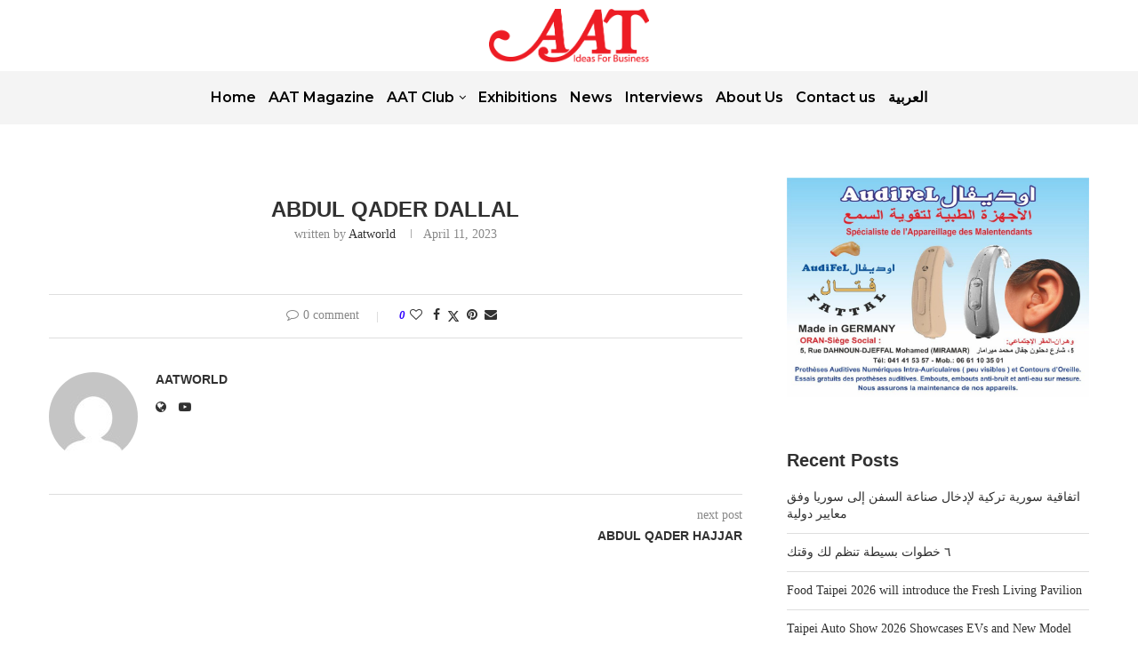

--- FILE ---
content_type: text/html; charset=UTF-8
request_url: https://aatworld.com/team-members/abdul-qader-dallal/
body_size: 44472
content:
<!DOCTYPE html>
<html dir="ltr" lang="en-US" prefix="og: https://ogp.me/ns#">
<head>
    <meta charset="UTF-8">
    <meta http-equiv="X-UA-Compatible" content="IE=edge">
    <meta name="viewport" content="width=device-width, initial-scale=1">
    <link rel="profile" href="http://gmpg.org/xfn/11"/>
	    <link rel="alternate" type="application/rss+xml" title="AAT World RSS Feed"
          href="https://aatworld.com/feed/"/>
    <link rel="alternate" type="application/atom+xml" title="AAT World Atom Feed"
          href="https://aatworld.com/feed/atom/"/>
    <link rel="pingback" href="https://aatworld.com/xmlrpc.php"/>
    <!--[if lt IE 9]>
	<script src="https://aatworld.com/wp-content/themes/soledad/js/html5.js"></script>
	<![endif]-->
	<title>Abdul Qader Dallal - AAT World</title>
<link rel='preconnect' href='https://fonts.googleapis.com' />
<link rel='preconnect' href='https://fonts.gstatic.com' />
<meta http-equiv='x-dns-prefetch-control' content='on'>
<link rel='dns-prefetch' href='//fonts.googleapis.com' />
<link rel='dns-prefetch' href='//fonts.gstatic.com' />
<link rel='dns-prefetch' href='//s.gravatar.com' />
<link rel='dns-prefetch' href='//www.google-analytics.com' />
		<style>.penci-library-modal-btn {margin-left: 5px;background: #33ad67;vertical-align: top;font-size: 0 !important;}.penci-library-modal-btn:before {content: '';width: 16px;height: 16px;background-image: url('https://aatworld.com/wp-content/themes/soledad/images/penci-icon.png');background-position: center;background-size: contain;background-repeat: no-repeat;}#penci-library-modal .penci-elementor-template-library-template-name {text-align: right;flex: 1 0 0%;}</style>
	
		<!-- All in One SEO 4.8.5 - aioseo.com -->
	<meta name="robots" content="max-image-preview:large" />
	<link rel="canonical" href="https://aatworld.com/team-members/abdul-qader-dallal/" />
	<meta name="generator" content="All in One SEO (AIOSEO) 4.8.5" />
		<meta property="og:locale" content="en_US" />
		<meta property="og:site_name" content="AAT World -" />
		<meta property="og:type" content="article" />
		<meta property="og:title" content="Abdul Qader Dallal - AAT World" />
		<meta property="og:url" content="https://aatworld.com/team-members/abdul-qader-dallal/" />
		<meta property="article:published_time" content="2023-04-11T22:28:25+00:00" />
		<meta property="article:modified_time" content="2023-08-20T11:06:18+00:00" />
		<meta name="twitter:card" content="summary_large_image" />
		<meta name="twitter:title" content="Abdul Qader Dallal - AAT World" />
		<script type="application/ld+json" class="aioseo-schema">
			{"@context":"https:\/\/schema.org","@graph":[{"@type":"BreadcrumbList","@id":"https:\/\/aatworld.com\/team-members\/abdul-qader-dallal\/#breadcrumblist","itemListElement":[{"@type":"ListItem","@id":"https:\/\/aatworld.com#listItem","position":1,"name":"Home","item":"https:\/\/aatworld.com","nextItem":{"@type":"ListItem","@id":"https:\/\/aatworld.com\/team-members\/abdul-qader-dallal\/#listItem","name":"Abdul Qader Dallal"}},{"@type":"ListItem","@id":"https:\/\/aatworld.com\/team-members\/abdul-qader-dallal\/#listItem","position":2,"name":"Abdul Qader Dallal","previousItem":{"@type":"ListItem","@id":"https:\/\/aatworld.com#listItem","name":"Home"}}]},{"@type":"Organization","@id":"https:\/\/aatworld.com\/#organization","name":"AAT World","url":"https:\/\/aatworld.com\/"},{"@type":"WebPage","@id":"https:\/\/aatworld.com\/team-members\/abdul-qader-dallal\/#webpage","url":"https:\/\/aatworld.com\/team-members\/abdul-qader-dallal\/","name":"Abdul Qader Dallal - AAT World","inLanguage":"en-US","isPartOf":{"@id":"https:\/\/aatworld.com\/#website"},"breadcrumb":{"@id":"https:\/\/aatworld.com\/team-members\/abdul-qader-dallal\/#breadcrumblist"},"datePublished":"2023-04-11T22:28:25+00:00","dateModified":"2023-08-20T11:06:18+00:00"},{"@type":"WebSite","@id":"https:\/\/aatworld.com\/#website","url":"https:\/\/aatworld.com\/","name":"AAT World","inLanguage":"en-US","publisher":{"@id":"https:\/\/aatworld.com\/#organization"}}]}
		</script>
		<!-- All in One SEO -->

<link rel='dns-prefetch' href='//js-na2.hs-scripts.com' />
<link rel='dns-prefetch' href='//fonts.googleapis.com' />
<link rel="alternate" type="application/rss+xml" title="AAT World &raquo; Feed" href="https://aatworld.com/feed/" />
<link rel="alternate" type="application/rss+xml" title="AAT World &raquo; Comments Feed" href="https://aatworld.com/comments/feed/" />
		<!-- This site uses the Google Analytics by MonsterInsights plugin v9.11.1 - Using Analytics tracking - https://www.monsterinsights.com/ -->
							<script src="//www.googletagmanager.com/gtag/js?id=G-H46PYJ4YGF"  data-cfasync="false" data-wpfc-render="false" type="text/javascript" async></script>
			<script data-cfasync="false" data-wpfc-render="false" type="text/javascript">
				var mi_version = '9.11.1';
				var mi_track_user = true;
				var mi_no_track_reason = '';
								var MonsterInsightsDefaultLocations = {"page_location":"https:\/\/aatworld.com\/team-members\/abdul-qader-dallal\/"};
								if ( typeof MonsterInsightsPrivacyGuardFilter === 'function' ) {
					var MonsterInsightsLocations = (typeof MonsterInsightsExcludeQuery === 'object') ? MonsterInsightsPrivacyGuardFilter( MonsterInsightsExcludeQuery ) : MonsterInsightsPrivacyGuardFilter( MonsterInsightsDefaultLocations );
				} else {
					var MonsterInsightsLocations = (typeof MonsterInsightsExcludeQuery === 'object') ? MonsterInsightsExcludeQuery : MonsterInsightsDefaultLocations;
				}

								var disableStrs = [
										'ga-disable-G-H46PYJ4YGF',
									];

				/* Function to detect opted out users */
				function __gtagTrackerIsOptedOut() {
					for (var index = 0; index < disableStrs.length; index++) {
						if (document.cookie.indexOf(disableStrs[index] + '=true') > -1) {
							return true;
						}
					}

					return false;
				}

				/* Disable tracking if the opt-out cookie exists. */
				if (__gtagTrackerIsOptedOut()) {
					for (var index = 0; index < disableStrs.length; index++) {
						window[disableStrs[index]] = true;
					}
				}

				/* Opt-out function */
				function __gtagTrackerOptout() {
					for (var index = 0; index < disableStrs.length; index++) {
						document.cookie = disableStrs[index] + '=true; expires=Thu, 31 Dec 2099 23:59:59 UTC; path=/';
						window[disableStrs[index]] = true;
					}
				}

				if ('undefined' === typeof gaOptout) {
					function gaOptout() {
						__gtagTrackerOptout();
					}
				}
								window.dataLayer = window.dataLayer || [];

				window.MonsterInsightsDualTracker = {
					helpers: {},
					trackers: {},
				};
				if (mi_track_user) {
					function __gtagDataLayer() {
						dataLayer.push(arguments);
					}

					function __gtagTracker(type, name, parameters) {
						if (!parameters) {
							parameters = {};
						}

						if (parameters.send_to) {
							__gtagDataLayer.apply(null, arguments);
							return;
						}

						if (type === 'event') {
														parameters.send_to = monsterinsights_frontend.v4_id;
							var hookName = name;
							if (typeof parameters['event_category'] !== 'undefined') {
								hookName = parameters['event_category'] + ':' + name;
							}

							if (typeof MonsterInsightsDualTracker.trackers[hookName] !== 'undefined') {
								MonsterInsightsDualTracker.trackers[hookName](parameters);
							} else {
								__gtagDataLayer('event', name, parameters);
							}
							
						} else {
							__gtagDataLayer.apply(null, arguments);
						}
					}

					__gtagTracker('js', new Date());
					__gtagTracker('set', {
						'developer_id.dZGIzZG': true,
											});
					if ( MonsterInsightsLocations.page_location ) {
						__gtagTracker('set', MonsterInsightsLocations);
					}
										__gtagTracker('config', 'G-H46PYJ4YGF', {"forceSSL":"true","link_attribution":"true"} );
										window.gtag = __gtagTracker;										(function () {
						/* https://developers.google.com/analytics/devguides/collection/analyticsjs/ */
						/* ga and __gaTracker compatibility shim. */
						var noopfn = function () {
							return null;
						};
						var newtracker = function () {
							return new Tracker();
						};
						var Tracker = function () {
							return null;
						};
						var p = Tracker.prototype;
						p.get = noopfn;
						p.set = noopfn;
						p.send = function () {
							var args = Array.prototype.slice.call(arguments);
							args.unshift('send');
							__gaTracker.apply(null, args);
						};
						var __gaTracker = function () {
							var len = arguments.length;
							if (len === 0) {
								return;
							}
							var f = arguments[len - 1];
							if (typeof f !== 'object' || f === null || typeof f.hitCallback !== 'function') {
								if ('send' === arguments[0]) {
									var hitConverted, hitObject = false, action;
									if ('event' === arguments[1]) {
										if ('undefined' !== typeof arguments[3]) {
											hitObject = {
												'eventAction': arguments[3],
												'eventCategory': arguments[2],
												'eventLabel': arguments[4],
												'value': arguments[5] ? arguments[5] : 1,
											}
										}
									}
									if ('pageview' === arguments[1]) {
										if ('undefined' !== typeof arguments[2]) {
											hitObject = {
												'eventAction': 'page_view',
												'page_path': arguments[2],
											}
										}
									}
									if (typeof arguments[2] === 'object') {
										hitObject = arguments[2];
									}
									if (typeof arguments[5] === 'object') {
										Object.assign(hitObject, arguments[5]);
									}
									if ('undefined' !== typeof arguments[1].hitType) {
										hitObject = arguments[1];
										if ('pageview' === hitObject.hitType) {
											hitObject.eventAction = 'page_view';
										}
									}
									if (hitObject) {
										action = 'timing' === arguments[1].hitType ? 'timing_complete' : hitObject.eventAction;
										hitConverted = mapArgs(hitObject);
										__gtagTracker('event', action, hitConverted);
									}
								}
								return;
							}

							function mapArgs(args) {
								var arg, hit = {};
								var gaMap = {
									'eventCategory': 'event_category',
									'eventAction': 'event_action',
									'eventLabel': 'event_label',
									'eventValue': 'event_value',
									'nonInteraction': 'non_interaction',
									'timingCategory': 'event_category',
									'timingVar': 'name',
									'timingValue': 'value',
									'timingLabel': 'event_label',
									'page': 'page_path',
									'location': 'page_location',
									'title': 'page_title',
									'referrer' : 'page_referrer',
								};
								for (arg in args) {
																		if (!(!args.hasOwnProperty(arg) || !gaMap.hasOwnProperty(arg))) {
										hit[gaMap[arg]] = args[arg];
									} else {
										hit[arg] = args[arg];
									}
								}
								return hit;
							}

							try {
								f.hitCallback();
							} catch (ex) {
							}
						};
						__gaTracker.create = newtracker;
						__gaTracker.getByName = newtracker;
						__gaTracker.getAll = function () {
							return [];
						};
						__gaTracker.remove = noopfn;
						__gaTracker.loaded = true;
						window['__gaTracker'] = __gaTracker;
					})();
									} else {
										console.log("");
					(function () {
						function __gtagTracker() {
							return null;
						}

						window['__gtagTracker'] = __gtagTracker;
						window['gtag'] = __gtagTracker;
					})();
									}
			</script>
							<!-- / Google Analytics by MonsterInsights -->
		<script type="text/javascript">
/* <![CDATA[ */
window._wpemojiSettings = {"baseUrl":"https:\/\/s.w.org\/images\/core\/emoji\/15.0.3\/72x72\/","ext":".png","svgUrl":"https:\/\/s.w.org\/images\/core\/emoji\/15.0.3\/svg\/","svgExt":".svg","source":{"concatemoji":"https:\/\/aatworld.com\/wp-includes\/js\/wp-emoji-release.min.js?ver=6.5.7"}};
/*! This file is auto-generated */
!function(i,n){var o,s,e;function c(e){try{var t={supportTests:e,timestamp:(new Date).valueOf()};sessionStorage.setItem(o,JSON.stringify(t))}catch(e){}}function p(e,t,n){e.clearRect(0,0,e.canvas.width,e.canvas.height),e.fillText(t,0,0);var t=new Uint32Array(e.getImageData(0,0,e.canvas.width,e.canvas.height).data),r=(e.clearRect(0,0,e.canvas.width,e.canvas.height),e.fillText(n,0,0),new Uint32Array(e.getImageData(0,0,e.canvas.width,e.canvas.height).data));return t.every(function(e,t){return e===r[t]})}function u(e,t,n){switch(t){case"flag":return n(e,"\ud83c\udff3\ufe0f\u200d\u26a7\ufe0f","\ud83c\udff3\ufe0f\u200b\u26a7\ufe0f")?!1:!n(e,"\ud83c\uddfa\ud83c\uddf3","\ud83c\uddfa\u200b\ud83c\uddf3")&&!n(e,"\ud83c\udff4\udb40\udc67\udb40\udc62\udb40\udc65\udb40\udc6e\udb40\udc67\udb40\udc7f","\ud83c\udff4\u200b\udb40\udc67\u200b\udb40\udc62\u200b\udb40\udc65\u200b\udb40\udc6e\u200b\udb40\udc67\u200b\udb40\udc7f");case"emoji":return!n(e,"\ud83d\udc26\u200d\u2b1b","\ud83d\udc26\u200b\u2b1b")}return!1}function f(e,t,n){var r="undefined"!=typeof WorkerGlobalScope&&self instanceof WorkerGlobalScope?new OffscreenCanvas(300,150):i.createElement("canvas"),a=r.getContext("2d",{willReadFrequently:!0}),o=(a.textBaseline="top",a.font="600 32px Arial",{});return e.forEach(function(e){o[e]=t(a,e,n)}),o}function t(e){var t=i.createElement("script");t.src=e,t.defer=!0,i.head.appendChild(t)}"undefined"!=typeof Promise&&(o="wpEmojiSettingsSupports",s=["flag","emoji"],n.supports={everything:!0,everythingExceptFlag:!0},e=new Promise(function(e){i.addEventListener("DOMContentLoaded",e,{once:!0})}),new Promise(function(t){var n=function(){try{var e=JSON.parse(sessionStorage.getItem(o));if("object"==typeof e&&"number"==typeof e.timestamp&&(new Date).valueOf()<e.timestamp+604800&&"object"==typeof e.supportTests)return e.supportTests}catch(e){}return null}();if(!n){if("undefined"!=typeof Worker&&"undefined"!=typeof OffscreenCanvas&&"undefined"!=typeof URL&&URL.createObjectURL&&"undefined"!=typeof Blob)try{var e="postMessage("+f.toString()+"("+[JSON.stringify(s),u.toString(),p.toString()].join(",")+"));",r=new Blob([e],{type:"text/javascript"}),a=new Worker(URL.createObjectURL(r),{name:"wpTestEmojiSupports"});return void(a.onmessage=function(e){c(n=e.data),a.terminate(),t(n)})}catch(e){}c(n=f(s,u,p))}t(n)}).then(function(e){for(var t in e)n.supports[t]=e[t],n.supports.everything=n.supports.everything&&n.supports[t],"flag"!==t&&(n.supports.everythingExceptFlag=n.supports.everythingExceptFlag&&n.supports[t]);n.supports.everythingExceptFlag=n.supports.everythingExceptFlag&&!n.supports.flag,n.DOMReady=!1,n.readyCallback=function(){n.DOMReady=!0}}).then(function(){return e}).then(function(){var e;n.supports.everything||(n.readyCallback(),(e=n.source||{}).concatemoji?t(e.concatemoji):e.wpemoji&&e.twemoji&&(t(e.twemoji),t(e.wpemoji)))}))}((window,document),window._wpemojiSettings);
/* ]]> */
</script>

<link rel='stylesheet' id='premium-addons-css' href='https://aatworld.com/wp-content/plugins/premium-addons-for-elementor/assets/frontend/min-css/premium-addons.min.css?ver=4.10.87' type='text/css' media='all' />
<style id='wp-emoji-styles-inline-css' type='text/css'>

	img.wp-smiley, img.emoji {
		display: inline !important;
		border: none !important;
		box-shadow: none !important;
		height: 1em !important;
		width: 1em !important;
		margin: 0 0.07em !important;
		vertical-align: -0.1em !important;
		background: none !important;
		padding: 0 !important;
	}
</style>
<link rel='stylesheet' id='wp-block-library-css' href='https://aatworld.com/wp-includes/css/dist/block-library/style.min.css?ver=6.5.7' type='text/css' media='all' />
<style id='wp-block-library-theme-inline-css' type='text/css'>
.wp-block-audio figcaption{color:#555;font-size:13px;text-align:center}.is-dark-theme .wp-block-audio figcaption{color:#ffffffa6}.wp-block-audio{margin:0 0 1em}.wp-block-code{border:1px solid #ccc;border-radius:4px;font-family:Menlo,Consolas,monaco,monospace;padding:.8em 1em}.wp-block-embed figcaption{color:#555;font-size:13px;text-align:center}.is-dark-theme .wp-block-embed figcaption{color:#ffffffa6}.wp-block-embed{margin:0 0 1em}.blocks-gallery-caption{color:#555;font-size:13px;text-align:center}.is-dark-theme .blocks-gallery-caption{color:#ffffffa6}.wp-block-image figcaption{color:#555;font-size:13px;text-align:center}.is-dark-theme .wp-block-image figcaption{color:#ffffffa6}.wp-block-image{margin:0 0 1em}.wp-block-pullquote{border-bottom:4px solid;border-top:4px solid;color:currentColor;margin-bottom:1.75em}.wp-block-pullquote cite,.wp-block-pullquote footer,.wp-block-pullquote__citation{color:currentColor;font-size:.8125em;font-style:normal;text-transform:uppercase}.wp-block-quote{border-left:.25em solid;margin:0 0 1.75em;padding-left:1em}.wp-block-quote cite,.wp-block-quote footer{color:currentColor;font-size:.8125em;font-style:normal;position:relative}.wp-block-quote.has-text-align-right{border-left:none;border-right:.25em solid;padding-left:0;padding-right:1em}.wp-block-quote.has-text-align-center{border:none;padding-left:0}.wp-block-quote.is-large,.wp-block-quote.is-style-large,.wp-block-quote.is-style-plain{border:none}.wp-block-search .wp-block-search__label{font-weight:700}.wp-block-search__button{border:1px solid #ccc;padding:.375em .625em}:where(.wp-block-group.has-background){padding:1.25em 2.375em}.wp-block-separator.has-css-opacity{opacity:.4}.wp-block-separator{border:none;border-bottom:2px solid;margin-left:auto;margin-right:auto}.wp-block-separator.has-alpha-channel-opacity{opacity:1}.wp-block-separator:not(.is-style-wide):not(.is-style-dots){width:100px}.wp-block-separator.has-background:not(.is-style-dots){border-bottom:none;height:1px}.wp-block-separator.has-background:not(.is-style-wide):not(.is-style-dots){height:2px}.wp-block-table{margin:0 0 1em}.wp-block-table td,.wp-block-table th{word-break:normal}.wp-block-table figcaption{color:#555;font-size:13px;text-align:center}.is-dark-theme .wp-block-table figcaption{color:#ffffffa6}.wp-block-video figcaption{color:#555;font-size:13px;text-align:center}.is-dark-theme .wp-block-video figcaption{color:#ffffffa6}.wp-block-video{margin:0 0 1em}.wp-block-template-part.has-background{margin-bottom:0;margin-top:0;padding:1.25em 2.375em}
</style>
<style id='classic-theme-styles-inline-css' type='text/css'>
/*! This file is auto-generated */
.wp-block-button__link{color:#fff;background-color:#32373c;border-radius:9999px;box-shadow:none;text-decoration:none;padding:calc(.667em + 2px) calc(1.333em + 2px);font-size:1.125em}.wp-block-file__button{background:#32373c;color:#fff;text-decoration:none}
</style>
<style id='global-styles-inline-css' type='text/css'>
body{--wp--preset--color--black: #000000;--wp--preset--color--cyan-bluish-gray: #abb8c3;--wp--preset--color--white: #ffffff;--wp--preset--color--pale-pink: #f78da7;--wp--preset--color--vivid-red: #cf2e2e;--wp--preset--color--luminous-vivid-orange: #ff6900;--wp--preset--color--luminous-vivid-amber: #fcb900;--wp--preset--color--light-green-cyan: #7bdcb5;--wp--preset--color--vivid-green-cyan: #00d084;--wp--preset--color--pale-cyan-blue: #8ed1fc;--wp--preset--color--vivid-cyan-blue: #0693e3;--wp--preset--color--vivid-purple: #9b51e0;--wp--preset--gradient--vivid-cyan-blue-to-vivid-purple: linear-gradient(135deg,rgba(6,147,227,1) 0%,rgb(155,81,224) 100%);--wp--preset--gradient--light-green-cyan-to-vivid-green-cyan: linear-gradient(135deg,rgb(122,220,180) 0%,rgb(0,208,130) 100%);--wp--preset--gradient--luminous-vivid-amber-to-luminous-vivid-orange: linear-gradient(135deg,rgba(252,185,0,1) 0%,rgba(255,105,0,1) 100%);--wp--preset--gradient--luminous-vivid-orange-to-vivid-red: linear-gradient(135deg,rgba(255,105,0,1) 0%,rgb(207,46,46) 100%);--wp--preset--gradient--very-light-gray-to-cyan-bluish-gray: linear-gradient(135deg,rgb(238,238,238) 0%,rgb(169,184,195) 100%);--wp--preset--gradient--cool-to-warm-spectrum: linear-gradient(135deg,rgb(74,234,220) 0%,rgb(151,120,209) 20%,rgb(207,42,186) 40%,rgb(238,44,130) 60%,rgb(251,105,98) 80%,rgb(254,248,76) 100%);--wp--preset--gradient--blush-light-purple: linear-gradient(135deg,rgb(255,206,236) 0%,rgb(152,150,240) 100%);--wp--preset--gradient--blush-bordeaux: linear-gradient(135deg,rgb(254,205,165) 0%,rgb(254,45,45) 50%,rgb(107,0,62) 100%);--wp--preset--gradient--luminous-dusk: linear-gradient(135deg,rgb(255,203,112) 0%,rgb(199,81,192) 50%,rgb(65,88,208) 100%);--wp--preset--gradient--pale-ocean: linear-gradient(135deg,rgb(255,245,203) 0%,rgb(182,227,212) 50%,rgb(51,167,181) 100%);--wp--preset--gradient--electric-grass: linear-gradient(135deg,rgb(202,248,128) 0%,rgb(113,206,126) 100%);--wp--preset--gradient--midnight: linear-gradient(135deg,rgb(2,3,129) 0%,rgb(40,116,252) 100%);--wp--preset--font-size--small: 12px;--wp--preset--font-size--medium: 20px;--wp--preset--font-size--large: 32px;--wp--preset--font-size--x-large: 42px;--wp--preset--font-size--normal: 14px;--wp--preset--font-size--huge: 42px;--wp--preset--spacing--20: 0.44rem;--wp--preset--spacing--30: 0.67rem;--wp--preset--spacing--40: 1rem;--wp--preset--spacing--50: 1.5rem;--wp--preset--spacing--60: 2.25rem;--wp--preset--spacing--70: 3.38rem;--wp--preset--spacing--80: 5.06rem;--wp--preset--shadow--natural: 6px 6px 9px rgba(0, 0, 0, 0.2);--wp--preset--shadow--deep: 12px 12px 50px rgba(0, 0, 0, 0.4);--wp--preset--shadow--sharp: 6px 6px 0px rgba(0, 0, 0, 0.2);--wp--preset--shadow--outlined: 6px 6px 0px -3px rgba(255, 255, 255, 1), 6px 6px rgba(0, 0, 0, 1);--wp--preset--shadow--crisp: 6px 6px 0px rgba(0, 0, 0, 1);}:where(.is-layout-flex){gap: 0.5em;}:where(.is-layout-grid){gap: 0.5em;}body .is-layout-flex{display: flex;}body .is-layout-flex{flex-wrap: wrap;align-items: center;}body .is-layout-flex > *{margin: 0;}body .is-layout-grid{display: grid;}body .is-layout-grid > *{margin: 0;}:where(.wp-block-columns.is-layout-flex){gap: 2em;}:where(.wp-block-columns.is-layout-grid){gap: 2em;}:where(.wp-block-post-template.is-layout-flex){gap: 1.25em;}:where(.wp-block-post-template.is-layout-grid){gap: 1.25em;}.has-black-color{color: var(--wp--preset--color--black) !important;}.has-cyan-bluish-gray-color{color: var(--wp--preset--color--cyan-bluish-gray) !important;}.has-white-color{color: var(--wp--preset--color--white) !important;}.has-pale-pink-color{color: var(--wp--preset--color--pale-pink) !important;}.has-vivid-red-color{color: var(--wp--preset--color--vivid-red) !important;}.has-luminous-vivid-orange-color{color: var(--wp--preset--color--luminous-vivid-orange) !important;}.has-luminous-vivid-amber-color{color: var(--wp--preset--color--luminous-vivid-amber) !important;}.has-light-green-cyan-color{color: var(--wp--preset--color--light-green-cyan) !important;}.has-vivid-green-cyan-color{color: var(--wp--preset--color--vivid-green-cyan) !important;}.has-pale-cyan-blue-color{color: var(--wp--preset--color--pale-cyan-blue) !important;}.has-vivid-cyan-blue-color{color: var(--wp--preset--color--vivid-cyan-blue) !important;}.has-vivid-purple-color{color: var(--wp--preset--color--vivid-purple) !important;}.has-black-background-color{background-color: var(--wp--preset--color--black) !important;}.has-cyan-bluish-gray-background-color{background-color: var(--wp--preset--color--cyan-bluish-gray) !important;}.has-white-background-color{background-color: var(--wp--preset--color--white) !important;}.has-pale-pink-background-color{background-color: var(--wp--preset--color--pale-pink) !important;}.has-vivid-red-background-color{background-color: var(--wp--preset--color--vivid-red) !important;}.has-luminous-vivid-orange-background-color{background-color: var(--wp--preset--color--luminous-vivid-orange) !important;}.has-luminous-vivid-amber-background-color{background-color: var(--wp--preset--color--luminous-vivid-amber) !important;}.has-light-green-cyan-background-color{background-color: var(--wp--preset--color--light-green-cyan) !important;}.has-vivid-green-cyan-background-color{background-color: var(--wp--preset--color--vivid-green-cyan) !important;}.has-pale-cyan-blue-background-color{background-color: var(--wp--preset--color--pale-cyan-blue) !important;}.has-vivid-cyan-blue-background-color{background-color: var(--wp--preset--color--vivid-cyan-blue) !important;}.has-vivid-purple-background-color{background-color: var(--wp--preset--color--vivid-purple) !important;}.has-black-border-color{border-color: var(--wp--preset--color--black) !important;}.has-cyan-bluish-gray-border-color{border-color: var(--wp--preset--color--cyan-bluish-gray) !important;}.has-white-border-color{border-color: var(--wp--preset--color--white) !important;}.has-pale-pink-border-color{border-color: var(--wp--preset--color--pale-pink) !important;}.has-vivid-red-border-color{border-color: var(--wp--preset--color--vivid-red) !important;}.has-luminous-vivid-orange-border-color{border-color: var(--wp--preset--color--luminous-vivid-orange) !important;}.has-luminous-vivid-amber-border-color{border-color: var(--wp--preset--color--luminous-vivid-amber) !important;}.has-light-green-cyan-border-color{border-color: var(--wp--preset--color--light-green-cyan) !important;}.has-vivid-green-cyan-border-color{border-color: var(--wp--preset--color--vivid-green-cyan) !important;}.has-pale-cyan-blue-border-color{border-color: var(--wp--preset--color--pale-cyan-blue) !important;}.has-vivid-cyan-blue-border-color{border-color: var(--wp--preset--color--vivid-cyan-blue) !important;}.has-vivid-purple-border-color{border-color: var(--wp--preset--color--vivid-purple) !important;}.has-vivid-cyan-blue-to-vivid-purple-gradient-background{background: var(--wp--preset--gradient--vivid-cyan-blue-to-vivid-purple) !important;}.has-light-green-cyan-to-vivid-green-cyan-gradient-background{background: var(--wp--preset--gradient--light-green-cyan-to-vivid-green-cyan) !important;}.has-luminous-vivid-amber-to-luminous-vivid-orange-gradient-background{background: var(--wp--preset--gradient--luminous-vivid-amber-to-luminous-vivid-orange) !important;}.has-luminous-vivid-orange-to-vivid-red-gradient-background{background: var(--wp--preset--gradient--luminous-vivid-orange-to-vivid-red) !important;}.has-very-light-gray-to-cyan-bluish-gray-gradient-background{background: var(--wp--preset--gradient--very-light-gray-to-cyan-bluish-gray) !important;}.has-cool-to-warm-spectrum-gradient-background{background: var(--wp--preset--gradient--cool-to-warm-spectrum) !important;}.has-blush-light-purple-gradient-background{background: var(--wp--preset--gradient--blush-light-purple) !important;}.has-blush-bordeaux-gradient-background{background: var(--wp--preset--gradient--blush-bordeaux) !important;}.has-luminous-dusk-gradient-background{background: var(--wp--preset--gradient--luminous-dusk) !important;}.has-pale-ocean-gradient-background{background: var(--wp--preset--gradient--pale-ocean) !important;}.has-electric-grass-gradient-background{background: var(--wp--preset--gradient--electric-grass) !important;}.has-midnight-gradient-background{background: var(--wp--preset--gradient--midnight) !important;}.has-small-font-size{font-size: var(--wp--preset--font-size--small) !important;}.has-medium-font-size{font-size: var(--wp--preset--font-size--medium) !important;}.has-large-font-size{font-size: var(--wp--preset--font-size--large) !important;}.has-x-large-font-size{font-size: var(--wp--preset--font-size--x-large) !important;}
.wp-block-navigation a:where(:not(.wp-element-button)){color: inherit;}
:where(.wp-block-post-template.is-layout-flex){gap: 1.25em;}:where(.wp-block-post-template.is-layout-grid){gap: 1.25em;}
:where(.wp-block-columns.is-layout-flex){gap: 2em;}:where(.wp-block-columns.is-layout-grid){gap: 2em;}
.wp-block-pullquote{font-size: 1.5em;line-height: 1.6;}
</style>
<link rel='stylesheet' id='contact-form-7-css' href='https://aatworld.com/wp-content/plugins/contact-form-7/includes/css/styles.css?ver=5.9.8' type='text/css' media='all' />
<link rel='stylesheet' id='penci-review-css' href='https://aatworld.com/wp-content/plugins/penci-review/css/style.css?ver=3.2.1' type='text/css' media='all' />
<link rel='stylesheet' id='penci-oswald-css' href='//fonts.googleapis.com/css?family=Oswald%3A400&#038;display=swap&#038;ver=6.5.7' type='text/css' media='all' />
<link rel='stylesheet' id='trp-language-switcher-style-css' href='https://aatworld.com/wp-content/plugins/translatepress-multilingual/assets/css/trp-language-switcher.css?ver=2.9.8' type='text/css' media='all' />
<style id='trp-language-switcher-style-inline-css' type='text/css'>
.trp-language-switcher > div {
    padding: 3px 5px 3px 5px;
    background-image: none;
    text-align: center;}
</style>
<link rel='stylesheet' id='penci-main-style-css' href='https://aatworld.com/wp-content/themes/soledad/main.css?ver=8.4.3' type='text/css' media='all' />
<link rel='stylesheet' id='penci-font-awesomeold-css' href='https://aatworld.com/wp-content/themes/soledad/css/font-awesome.4.7.0.swap.min.css?ver=4.7.0' type='text/css' media='all' />
<link rel='stylesheet' id='penci_icon-css' href='https://aatworld.com/wp-content/themes/soledad/css/penci-icon.css?ver=8.4.3' type='text/css' media='all' />
<link rel='stylesheet' id='penci_style-css' href='https://aatworld.com/wp-content/themes/soledad-child/style.css?ver=8.4.3' type='text/css' media='all' />
<link rel='stylesheet' id='penci_social_counter-css' href='https://aatworld.com/wp-content/themes/soledad/css/social-counter.css?ver=8.4.3' type='text/css' media='all' />
<link rel='stylesheet' id='penci-header-builder-fonts-css' href='https://fonts.googleapis.com/css?family=Montserrat%3A300%2C300italic%2C400%2C400italic%2C500%2C500italic%2C600%2C600italic%2C700%2C700italic%2C800%2C800italic%26subset%3Dlatin%2Ccyrillic%2Ccyrillic-ext%2Cgreek%2Cgreek-ext%2Clatin-ext&#038;display=swap&#038;ver=8.4.3' type='text/css' media='all' />
<link rel='stylesheet' id='elementor-icons-css' href='https://aatworld.com/wp-content/plugins/elementor/assets/lib/eicons/css/elementor-icons.min.css?ver=5.31.0' type='text/css' media='all' />
<link rel='stylesheet' id='elementor-frontend-css' href='https://aatworld.com/wp-content/uploads/elementor/css/custom-frontend.min.css?ver=1726336578' type='text/css' media='all' />
<link rel='stylesheet' id='swiper-css' href='https://aatworld.com/wp-content/plugins/elementor/assets/lib/swiper/v8/css/swiper.min.css?ver=8.4.5' type='text/css' media='all' />
<link rel='stylesheet' id='e-swiper-css' href='https://aatworld.com/wp-content/plugins/elementor/assets/css/conditionals/e-swiper.min.css?ver=3.24.2' type='text/css' media='all' />
<link rel='stylesheet' id='elementor-post-6-css' href='https://aatworld.com/wp-content/uploads/elementor/css/post-6.css?ver=1726336578' type='text/css' media='all' />
<link rel='stylesheet' id='elementor-pro-css' href='https://aatworld.com/wp-content/uploads/elementor/css/custom-pro-frontend.min.css?ver=1726336578' type='text/css' media='all' />
<link rel='stylesheet' id='elementor-global-css' href='https://aatworld.com/wp-content/uploads/elementor/css/global.css?ver=1726336580' type='text/css' media='all' />
<link rel='stylesheet' id='elementor-post-2891-css' href='https://aatworld.com/wp-content/uploads/elementor/css/post-2891.css?ver=1769464349' type='text/css' media='all' />
<link rel='stylesheet' id='penci-recipe-css-css' href='https://aatworld.com/wp-content/plugins/penci-recipe/css/recipe.css?ver=3.7' type='text/css' media='all' />
<link rel='stylesheet' id='penci-soledad-parent-style-css' href='https://aatworld.com/wp-content/themes/soledad/style.css?ver=6.5.7' type='text/css' media='all' />
<link rel='stylesheet' id='google-fonts-1-css' href='https://fonts.googleapis.com/css?family=Roboto%3A100%2C100italic%2C200%2C200italic%2C300%2C300italic%2C400%2C400italic%2C500%2C500italic%2C600%2C600italic%2C700%2C700italic%2C800%2C800italic%2C900%2C900italic%7CRoboto+Slab%3A100%2C100italic%2C200%2C200italic%2C300%2C300italic%2C400%2C400italic%2C500%2C500italic%2C600%2C600italic%2C700%2C700italic%2C800%2C800italic%2C900%2C900italic%7CMontserrat%3A100%2C100italic%2C200%2C200italic%2C300%2C300italic%2C400%2C400italic%2C500%2C500italic%2C600%2C600italic%2C700%2C700italic%2C800%2C800italic%2C900%2C900italic%7CCairo%3A100%2C100italic%2C200%2C200italic%2C300%2C300italic%2C400%2C400italic%2C500%2C500italic%2C600%2C600italic%2C700%2C700italic%2C800%2C800italic%2C900%2C900italic%7CBitter%3A100%2C100italic%2C200%2C200italic%2C300%2C300italic%2C400%2C400italic%2C500%2C500italic%2C600%2C600italic%2C700%2C700italic%2C800%2C800italic%2C900%2C900italic&#038;display=swap&#038;ver=6.5.7' type='text/css' media='all' />
<link rel='stylesheet' id='elementor-icons-shared-0-css' href='https://aatworld.com/wp-content/plugins/elementor/assets/lib/font-awesome/css/fontawesome.min.css?ver=5.15.3' type='text/css' media='all' />
<link rel='stylesheet' id='elementor-icons-fa-solid-css' href='https://aatworld.com/wp-content/plugins/elementor/assets/lib/font-awesome/css/solid.min.css?ver=5.15.3' type='text/css' media='all' />
<link rel='stylesheet' id='elementor-icons-fa-brands-css' href='https://aatworld.com/wp-content/plugins/elementor/assets/lib/font-awesome/css/brands.min.css?ver=5.15.3' type='text/css' media='all' />
<link rel="preconnect" href="https://fonts.gstatic.com/" crossorigin><script type="text/javascript" src="https://aatworld.com/wp-content/plugins/google-analytics-for-wordpress/assets/js/frontend-gtag.min.js?ver=9.11.1" id="monsterinsights-frontend-script-js" async="async" data-wp-strategy="async"></script>
<script data-cfasync="false" data-wpfc-render="false" type="text/javascript" id='monsterinsights-frontend-script-js-extra'>/* <![CDATA[ */
var monsterinsights_frontend = {"js_events_tracking":"true","download_extensions":"doc,pdf,ppt,zip,xls,docx,pptx,xlsx","inbound_paths":"[{\"path\":\"\\\/go\\\/\",\"label\":\"affiliate\"},{\"path\":\"\\\/recommend\\\/\",\"label\":\"affiliate\"}]","home_url":"https:\/\/aatworld.com","hash_tracking":"false","v4_id":"G-H46PYJ4YGF"};/* ]]> */
</script>
<script type="text/javascript" src="https://aatworld.com/wp-includes/js/jquery/jquery.min.js?ver=3.7.1" id="jquery-core-js"></script>
<script type="text/javascript" src="https://aatworld.com/wp-includes/js/jquery/jquery-migrate.min.js?ver=3.4.1" id="jquery-migrate-js"></script>
<link rel="https://api.w.org/" href="https://aatworld.com/wp-json/" /><link rel="alternate" type="application/json" href="https://aatworld.com/wp-json/wp/v2/team-members/3541" /><link rel="EditURI" type="application/rsd+xml" title="RSD" href="https://aatworld.com/xmlrpc.php?rsd" />
<meta name="generator" content="WordPress 6.5.7" />
<link rel='shortlink' href='https://aatworld.com/?p=3541' />
<link rel="alternate" type="application/json+oembed" href="https://aatworld.com/wp-json/oembed/1.0/embed?url=https%3A%2F%2Faatworld.com%2Fteam-members%2Fabdul-qader-dallal%2F" />
<link rel="alternate" type="text/xml+oembed" href="https://aatworld.com/wp-json/oembed/1.0/embed?url=https%3A%2F%2Faatworld.com%2Fteam-members%2Fabdul-qader-dallal%2F&#038;format=xml" />
			<!-- DO NOT COPY THIS SNIPPET! Start of Page Analytics Tracking for HubSpot WordPress plugin v11.1.73-->
			<script class="hsq-set-content-id" data-content-id="blog-post">
				var _hsq = _hsq || [];
				_hsq.push(["setContentType", "blog-post"]);
			</script>
			<!-- DO NOT COPY THIS SNIPPET! End of Page Analytics Tracking for HubSpot WordPress plugin -->
			    <style type="text/css">
                                                .penci-review .penci-review-process span {
            background-color: #ffffff;
        }
                        .penci-review .penci-review-good ul li:before {
            color: #dd3333;
        }
                        .penci-review .penci-review-score-total {
            background-color: #ffffff;
        }
                                                                    </style>
	<link rel="alternate" hreflang="en-US" href="https://aatworld.com/team-members/abdul-qader-dallal/"/>
<link rel="alternate" hreflang="ar" href="https://aatworld.com/ar/team-members/abdul-qader-dallal/"/>
<link rel="alternate" hreflang="en" href="https://aatworld.com/team-members/abdul-qader-dallal/"/>
<script>var portfolioDataJs = portfolioDataJs || [];</script><style id="penci-custom-style" type="text/css">body{ --pcbg-cl: #fff; --pctext-cl: #313131; --pcborder-cl: #dedede; --pcheading-cl: #313131; --pcmeta-cl: #888888; --pcaccent-cl: #6eb48c; --pcbody-font: 'PT Serif', serif; --pchead-font: 'Raleway', sans-serif; --pchead-wei: bold; --pcava_bdr:10px; } .single.penci-body-single-style-5 #header, .single.penci-body-single-style-6 #header, .single.penci-body-single-style-10 #header, .single.penci-body-single-style-5 .pc-wrapbuilder-header, .single.penci-body-single-style-6 .pc-wrapbuilder-header, .single.penci-body-single-style-10 .pc-wrapbuilder-header { --pchd-mg: 40px; } .fluid-width-video-wrapper > div { position: absolute; left: 0; right: 0; top: 0; width: 100%; height: 100%; } .yt-video-place { position: relative; text-align: center; } .yt-video-place.embed-responsive .start-video { display: block; top: 0; left: 0; bottom: 0; right: 0; position: absolute; transform: none; } .yt-video-place.embed-responsive .start-video img { margin: 0; padding: 0; top: 50%; display: inline-block; position: absolute; left: 50%; transform: translate(-50%, -50%); width: 68px; height: auto; } .mfp-bg { top: 0; left: 0; width: 100%; height: 100%; z-index: 9999999; overflow: hidden; position: fixed; background: #0b0b0b; opacity: .8; filter: alpha(opacity=80) } .mfp-wrap { top: 0; left: 0; width: 100%; height: 100%; z-index: 9999999; position: fixed; outline: none !important; -webkit-backface-visibility: hidden } .penci-hide-tagupdated{ display: none !important; } .featured-area .penci-image-holder, .featured-area .penci-slider4-overlay, .featured-area .penci-slide-overlay .overlay-link, .featured-style-29 .featured-slider-overlay, .penci-slider38-overlay{ border-radius: ; -webkit-border-radius: ; } .penci-featured-content-right:before{ border-top-right-radius: ; border-bottom-right-radius: ; } .penci-flat-overlay .penci-slide-overlay .penci-mag-featured-content:before{ border-bottom-left-radius: ; border-bottom-right-radius: ; } .container-single .post-image{ border-radius: ; -webkit-border-radius: ; } .penci-mega-thumbnail .penci-image-holder{ border-radius: ; -webkit-border-radius: ; } body{ --pcaccent-cl: #2f00ff; } .penci-menuhbg-toggle:hover .lines-button:after, .penci-menuhbg-toggle:hover .penci-lines:before, .penci-menuhbg-toggle:hover .penci-lines:after,.tags-share-box.tags-share-box-s2 .post-share-plike,.penci-video_playlist .penci-playlist-title,.pencisc-column-2.penci-video_playlist .penci-video-nav .playlist-panel-item, .pencisc-column-1.penci-video_playlist .penci-video-nav .playlist-panel-item,.penci-video_playlist .penci-custom-scroll::-webkit-scrollbar-thumb, .pencisc-button, .post-entry .pencisc-button, .penci-dropcap-box, .penci-dropcap-circle, .penci-login-register input[type="submit"]:hover, .penci-ld .penci-ldin:before, .penci-ldspinner > div{ background: #2f00ff; } a, .post-entry .penci-portfolio-filter ul li a:hover, .penci-portfolio-filter ul li a:hover, .penci-portfolio-filter ul li.active a, .post-entry .penci-portfolio-filter ul li.active a, .penci-countdown .countdown-amount, .archive-box h1, .post-entry a, .container.penci-breadcrumb span a:hover,.container.penci-breadcrumb a:hover, .post-entry blockquote:before, .post-entry blockquote cite, .post-entry blockquote .author, .wpb_text_column blockquote:before, .wpb_text_column blockquote cite, .wpb_text_column blockquote .author, .penci-pagination a:hover, ul.penci-topbar-menu > li a:hover, div.penci-topbar-menu > ul > li a:hover, .penci-recipe-heading a.penci-recipe-print,.penci-review-metas .penci-review-btnbuy, .main-nav-social a:hover, .widget-social .remove-circle a:hover i, .penci-recipe-index .cat > a.penci-cat-name, #bbpress-forums li.bbp-body ul.forum li.bbp-forum-info a:hover, #bbpress-forums li.bbp-body ul.topic li.bbp-topic-title a:hover, #bbpress-forums li.bbp-body ul.forum li.bbp-forum-info .bbp-forum-content a, #bbpress-forums li.bbp-body ul.topic p.bbp-topic-meta a, #bbpress-forums .bbp-breadcrumb a:hover, #bbpress-forums .bbp-forum-freshness a:hover, #bbpress-forums .bbp-topic-freshness a:hover, #buddypress ul.item-list li div.item-title a, #buddypress ul.item-list li h4 a, #buddypress .activity-header a:first-child, #buddypress .comment-meta a:first-child, #buddypress .acomment-meta a:first-child, div.bbp-template-notice a:hover, .penci-menu-hbg .menu li a .indicator:hover, .penci-menu-hbg .menu li a:hover, #sidebar-nav .menu li a:hover, .penci-rlt-popup .rltpopup-meta .rltpopup-title:hover, .penci-video_playlist .penci-video-playlist-item .penci-video-title:hover, .penci_list_shortcode li:before, .penci-dropcap-box-outline, .penci-dropcap-circle-outline, .penci-dropcap-regular, .penci-dropcap-bold{ color: #2f00ff; } .penci-home-popular-post ul.slick-dots li button:hover, .penci-home-popular-post ul.slick-dots li.slick-active button, .post-entry blockquote .author span:after, .error-image:after, .error-404 .go-back-home a:after, .penci-header-signup-form, .woocommerce span.onsale, .woocommerce #respond input#submit:hover, .woocommerce a.button:hover, .woocommerce button.button:hover, .woocommerce input.button:hover, .woocommerce nav.woocommerce-pagination ul li span.current, .woocommerce div.product .entry-summary div[itemprop="description"]:before, .woocommerce div.product .entry-summary div[itemprop="description"] blockquote .author span:after, .woocommerce div.product .woocommerce-tabs #tab-description blockquote .author span:after, .woocommerce #respond input#submit.alt:hover, .woocommerce a.button.alt:hover, .woocommerce button.button.alt:hover, .woocommerce input.button.alt:hover, .pcheader-icon.shoping-cart-icon > a > span, #penci-demobar .buy-button, #penci-demobar .buy-button:hover, .penci-recipe-heading a.penci-recipe-print:hover,.penci-review-metas .penci-review-btnbuy:hover, .penci-review-process span, .penci-review-score-total, #navigation.menu-style-2 ul.menu ul.sub-menu:before, #navigation.menu-style-2 .menu ul ul.sub-menu:before, .penci-go-to-top-floating, .post-entry.blockquote-style-2 blockquote:before, #bbpress-forums #bbp-search-form .button, #bbpress-forums #bbp-search-form .button:hover, .wrapper-boxed .bbp-pagination-links span.current, #bbpress-forums #bbp_reply_submit:hover, #bbpress-forums #bbp_topic_submit:hover,#main .bbp-login-form .bbp-submit-wrapper button[type="submit"]:hover, #buddypress .dir-search input[type=submit], #buddypress .groups-members-search input[type=submit], #buddypress button:hover, #buddypress a.button:hover, #buddypress a.button:focus, #buddypress input[type=button]:hover, #buddypress input[type=reset]:hover, #buddypress ul.button-nav li a:hover, #buddypress ul.button-nav li.current a, #buddypress div.generic-button a:hover, #buddypress .comment-reply-link:hover, #buddypress input[type=submit]:hover, #buddypress div.pagination .pagination-links .current, #buddypress div.item-list-tabs ul li.selected a, #buddypress div.item-list-tabs ul li.current a, #buddypress div.item-list-tabs ul li a:hover, #buddypress table.notifications thead tr, #buddypress table.notifications-settings thead tr, #buddypress table.profile-settings thead tr, #buddypress table.profile-fields thead tr, #buddypress table.wp-profile-fields thead tr, #buddypress table.messages-notices thead tr, #buddypress table.forum thead tr, #buddypress input[type=submit] { background-color: #2f00ff; } .penci-pagination ul.page-numbers li span.current, #comments_pagination span { color: #fff; background: #2f00ff; border-color: #2f00ff; } .footer-instagram h4.footer-instagram-title > span:before, .woocommerce nav.woocommerce-pagination ul li span.current, .penci-pagination.penci-ajax-more a.penci-ajax-more-button:hover, .penci-recipe-heading a.penci-recipe-print:hover,.penci-review-metas .penci-review-btnbuy:hover, .home-featured-cat-content.style-14 .magcat-padding:before, .wrapper-boxed .bbp-pagination-links span.current, #buddypress .dir-search input[type=submit], #buddypress .groups-members-search input[type=submit], #buddypress button:hover, #buddypress a.button:hover, #buddypress a.button:focus, #buddypress input[type=button]:hover, #buddypress input[type=reset]:hover, #buddypress ul.button-nav li a:hover, #buddypress ul.button-nav li.current a, #buddypress div.generic-button a:hover, #buddypress .comment-reply-link:hover, #buddypress input[type=submit]:hover, #buddypress div.pagination .pagination-links .current, #buddypress input[type=submit], form.pc-searchform.penci-hbg-search-form input.search-input:hover, form.pc-searchform.penci-hbg-search-form input.search-input:focus, .penci-dropcap-box-outline, .penci-dropcap-circle-outline { border-color: #2f00ff; } .woocommerce .woocommerce-error, .woocommerce .woocommerce-info, .woocommerce .woocommerce-message { border-top-color: #2f00ff; } .penci-slider ol.penci-control-nav li a.penci-active, .penci-slider ol.penci-control-nav li a:hover, .penci-related-carousel .owl-dot.active span, .penci-owl-carousel-slider .owl-dot.active span{ border-color: #2f00ff; background-color: #2f00ff; } .woocommerce .woocommerce-message:before, .woocommerce form.checkout table.shop_table .order-total .amount, .woocommerce ul.products li.product .price ins, .woocommerce ul.products li.product .price, .woocommerce div.product p.price ins, .woocommerce div.product span.price ins, .woocommerce div.product p.price, .woocommerce div.product .entry-summary div[itemprop="description"] blockquote:before, .woocommerce div.product .woocommerce-tabs #tab-description blockquote:before, .woocommerce div.product .entry-summary div[itemprop="description"] blockquote cite, .woocommerce div.product .entry-summary div[itemprop="description"] blockquote .author, .woocommerce div.product .woocommerce-tabs #tab-description blockquote cite, .woocommerce div.product .woocommerce-tabs #tab-description blockquote .author, .woocommerce div.product .product_meta > span a:hover, .woocommerce div.product .woocommerce-tabs ul.tabs li.active, .woocommerce ul.cart_list li .amount, .woocommerce ul.product_list_widget li .amount, .woocommerce table.shop_table td.product-name a:hover, .woocommerce table.shop_table td.product-price span, .woocommerce table.shop_table td.product-subtotal span, .woocommerce-cart .cart-collaterals .cart_totals table td .amount, .woocommerce .woocommerce-info:before, .woocommerce div.product span.price, .penci-container-inside.penci-breadcrumb span a:hover,.penci-container-inside.penci-breadcrumb a:hover { color: #2f00ff; } .standard-content .penci-more-link.penci-more-link-button a.more-link, .penci-readmore-btn.penci-btn-make-button a, .penci-featured-cat-seemore.penci-btn-make-button a{ background-color: #2f00ff; color: #fff; } .penci-vernav-toggle:before{ border-top-color: #2f00ff; color: #fff; } #penci-login-popup:before{ opacity: ; } .penci-header-signup-form { padding-top: px; padding-bottom: px; } .penci-slide-overlay .overlay-link, .penci-slider38-overlay, .penci-flat-overlay .penci-slide-overlay .penci-mag-featured-content:before { opacity: ; } .penci-item-mag:hover .penci-slide-overlay .overlay-link, .featured-style-38 .item:hover .penci-slider38-overlay, .penci-flat-overlay .penci-item-mag:hover .penci-slide-overlay .penci-mag-featured-content:before { opacity: ; } .penci-featured-content .featured-slider-overlay { opacity: ; } .featured-style-29 .featured-slider-overlay { opacity: ; } .penci-grid li.typography-style .overlay-typography { opacity: ; } .penci-grid li.typography-style:hover .overlay-typography { opacity: ; } .home-featured-cat-content .mag-photo .mag-overlay-photo { opacity: ; } .home-featured-cat-content .mag-photo:hover .mag-overlay-photo { opacity: ; } .inner-item-portfolio:hover .penci-portfolio-thumbnail a:after { opacity: ; } .penci-menuhbg-toggle { width: 18px; } .penci-menuhbg-toggle .penci-menuhbg-inner { height: 18px; } .penci-menuhbg-toggle .penci-lines, .penci-menuhbg-wapper{ width: 18px; } .penci-menuhbg-toggle .lines-button{ top: 8px; } .penci-menuhbg-toggle .penci-lines:before{ top: 5px; } .penci-menuhbg-toggle .penci-lines:after{ top: -5px; } .penci-menuhbg-toggle:hover .lines-button:after, .penci-menuhbg-toggle:hover .penci-lines:before, .penci-menuhbg-toggle:hover .penci-lines:after{ transform: translateX(28px); } .penci-menuhbg-toggle .lines-button.penci-hover-effect{ left: -28px; } .penci-menu-hbg-inner .penci-hbg_sitetitle{ font-size: 18px; } .penci-menu-hbg-inner .penci-hbg_desc{ font-size: 14px; } .penci-menu-hbg{ width: 330px; }.penci-menu-hbg.penci-menu-hbg-left{ transform: translateX(-330px); -webkit-transform: translateX(-330px); -moz-transform: translateX(-330px); }.penci-menu-hbg.penci-menu-hbg-right{ transform: translateX(330px); -webkit-transform: translateX(330px); -moz-transform: translateX(330px); }.penci-menuhbg-open .penci-menu-hbg.penci-menu-hbg-left, .penci-vernav-poleft.penci-menuhbg-open .penci-vernav-toggle{ left: 330px; }@media only screen and (min-width: 961px) { .penci-vernav-enable.penci-vernav-poleft .wrapper-boxed, .penci-vernav-enable.penci-vernav-poleft .pencipdc_podcast.pencipdc_dock_player{ padding-left: 330px; } .penci-vernav-enable.penci-vernav-poright .wrapper-boxed, .penci-vernav-enable.penci-vernav-poright .pencipdc_podcast.pencipdc_dock_player{ padding-right: 330px; } .penci-vernav-enable .is-sticky #navigation{ width: calc(100% - 330px); } }@media only screen and (min-width: 961px) { .penci-vernav-enable .penci_is_nosidebar .wp-block-image.alignfull, .penci-vernav-enable .penci_is_nosidebar .wp-block-cover-image.alignfull, .penci-vernav-enable .penci_is_nosidebar .wp-block-cover.alignfull, .penci-vernav-enable .penci_is_nosidebar .wp-block-gallery.alignfull, .penci-vernav-enable .penci_is_nosidebar .alignfull{ margin-left: calc(50% - 50vw + 165px); width: calc(100vw - 330px); } }.penci-vernav-poright.penci-menuhbg-open .penci-vernav-toggle{ right: 330px; }@media only screen and (min-width: 961px) { .penci-vernav-enable.penci-vernav-poleft .penci-rltpopup-left{ left: 330px; } }@media only screen and (min-width: 961px) { .penci-vernav-enable.penci-vernav-poright .penci-rltpopup-right{ right: 330px; } }@media only screen and (max-width: 1500px) and (min-width: 961px) { .penci-vernav-enable .container { max-width: 100%; max-width: calc(100% - 30px); } .penci-vernav-enable .container.home-featured-boxes{ display: block; } .penci-vernav-enable .container.home-featured-boxes:before, .penci-vernav-enable .container.home-featured-boxes:after{ content: ""; display: table; clear: both; } } :root { --mainc: #ED1C24; --Secondc: #F7F7F7; } .penci-desktop-bottombar .container.container-custom { width: 1000px !important; } .trp-language-switcher > div { border: none; font-size: 15px; padding: 0; font-family: 'Cairo'; margin: 0; } .trp-language-switcher > div > a { color: rgb(237 28 36); } a {color: #2f00ff; } .penci_header.penci-header-builder.main-builder-header{}.penci-header-image-logo,.penci-header-text-logo{--pchb-logo-title-fw:bold;--pchb-logo-title-fs:normal;--pchb-logo-slogan-fw:bold;--pchb-logo-slogan-fs:normal;}.pc-logo-desktop.penci-header-image-logo img{max-height:60px;}@media only screen and (max-width: 767px){.penci_navbar_mobile .penci-header-image-logo img{}}.penci_builder_sticky_header_desktop .penci-header-image-logo img{}.penci_navbar_mobile .penci-header-text-logo{--pchb-m-logo-title-fw:bold;--pchb-m-logo-title-fs:normal;--pchb-m-logo-slogan-fw:bold;--pchb-m-logo-slogan-fs:normal;}.penci_navbar_mobile .penci-header-image-logo img{max-height:40px;}.penci_navbar_mobile .sticky-enable .penci-header-image-logo img{}.pb-logo-sidebar-mobile{--pchb-logo-sm-title-fw:bold;--pchb-logo-sm-title-fs:normal;--pchb-logo-sm-slogan-fw:bold;--pchb-logo-sm-slogan-fs:normal;}.pc-builder-element.pb-logo-sidebar-mobile img{max-width:220px;max-height:60px;}.pc-logo-sticky{--pchb-logo-s-title-fw:bold;--pchb-logo-s-title-fs:normal;--pchb-logo-s-slogan-fw:bold;--pchb-logo-s-slogan-fs:normal;}.pc-builder-element.pc-logo-sticky.pc-logo img{max-height:40px;}.pc-builder-element.pc-main-menu{--pchb-main-menu-font:'Montserrat', sans-serif;--pchb-main-menu-fw:600;--pchb-main-menu-fs:16px;--pchb-main-menu-fs_l2:14px;--pchb-main-menu-mg:14px;--pchb-main-menu-lh:60px;--pchb-main-menu-tt: none;}.pc-builder-element.pc-second-menu{--pchb-second-menu-fw:400;--pchb-second-menu-fs:12px;--pchb-second-menu-lh:30px;--pchb-second-menu-fs_l2:12px;--pchb-second-menu-mg:15px;--pchb-second-menu-tt: none;}.pc-builder-element.pc-third-menu{--pchb-third-menu-fs:12px;--pchb-third-menu-fs_l2:12px;}.penci-builder.penci-builder-button.button-1{}.penci-builder.penci-builder-button.button-1:hover{}.penci-builder.penci-builder-button.button-2{}.penci-builder.penci-builder-button.button-2:hover{}.penci-builder.penci-builder-button.button-3{}.penci-builder.penci-builder-button.button-3:hover{}.penci-builder.penci-builder-button.button-mobile-1{}.penci-builder.penci-builder-button.button-mobile-1:hover{}.penci-builder.penci-builder-button.button-2{}.penci-builder.penci-builder-button.button-2:hover{}.penci-builder-mobile-sidebar-nav.penci-menu-hbg{border-width:0;border-style:solid;}.pc-builder-menu.pc-dropdown-menu{--pchb-dd-lv1:13px;--pchb-dd-lv2:12px;}.penci-header-builder .pc-builder-element.pc-logo{}.penci-header-builder .pc-builder-element.pc-builder-menu{}.penci-header-builder .pc-builder-element.pc-second-menu{margin-left: 20px;}.penci-mobile-midbar{border-bottom-width: 1px;}.penci-desktop-sticky-top{padding-top: 5px;padding-bottom: 5px;}.penci-desktop-sticky-mid{padding-top: 0px;padding-bottom: 0px;}.penci_builder_sticky_header_desktop,{}.penci-builder-element.vertical-line-1{}.penci-builder-element.penci-data-time-format{color:#ffffff}.pc-header-element.pc-login-register a{color:#ffffff}.pc-builder-element.pc-main-menu .navigation .menu > li > a,.pc-builder-element.pc-main-menu .navigation ul.menu ul.sub-menu a{color:#000000}.pc-builder-element.pc-main-menu .navigation .menu > li > a:hover,.pc-builder-element.pc-main-menu .navigation .menu > li:hover > a,.pc-builder-element.pc-main-menu .navigation ul.menu ul.sub-menu a:hover{color:#ed1c24}.pc-builder-element.pc-main-menu .navigation .menu li.current-menu-item > a,.pc-builder-element.pc-main-menu .navigation .menu > li.current_page_item > a,.pc-builder-element.pc-main-menu .navigation .menu > li.current-menu-ancestor > a,.pc-builder-element.pc-main-menu .navigation .menu > li.current-menu-item > a{color:#ed1c24}.pc-builder-element.pc-main-menu .navigation ul.menu ul.sub-menu li a:hover{color:#ed1c24}.pc-builder-element.pc-main-menu .navigation .menu .sub-menu li.current-menu-item > a,.pc-builder-element.pc-main-menu .navigation .menu .sub-menu > li.current_page_item > a,.pc-builder-element.pc-main-menu .navigation .menu .sub-menu > li.current-menu-ancestor > a,.pc-builder-element.pc-main-menu .navigation .menu .sub-menu > li.current-menu-item > a{color:#ed1c24}.pc-builder-element.pc-builder-menu.pc-main-menu .navigation ul.menu > li > a:before, .pc-builder-element.pc-builder-menu.pc-main-menu .navigation .menu > ul.sub-menu > li > a:before{background-color:#ed1c24}.pc-builder-element.pc-main-menu .penci-dropdown-menu,.pc-builder-element.pc-main-menu .navigation .menu .sub-menu, .pc-builder-element.pc-main-menu .navigation ul.menu > li.megamenu > ul.sub-menu,.pc-builder-element.pc-main-menu .navigation ul.menu ul.sub-menu li > a, .pc-builder-element.pc-builder-menu.pc-main-menu .navigation.menu-style-1 .penci-megamenu:not(.penci-block-mega) .penci-mega-child-categories a.cat-active{border-color:#dddddd}.pc-builder-element.pc-main-menu .menu-style-2 .penci-megamenu:not(.penci-block-mega) .penci-content-megamenu .penci-mega-latest-posts .penci-mega-post:before,.pc-builder-element.pc-main-menu .navigation ul.menu > li.megamenu > ul.sub-menu > li:before, .pc-builder-element.pc-main-menu .navigation.menu-style-2 .penci-megamenu:not(.penci-block-mega) .penci-mega-child-categories a.all-style:before, .pc-builder-element.pc-main-menu .navigation.menu-style-2 .penci-megamenu .penci-mega-child-categories:after, .pc-builder-element.pc-main-menu .navigation .penci-megamenu .penci-mega-child-categories:after{background-color:#dddddd}.pc-builder-element.pc-main-menu .navigation.menu-style-2 .menu .sub-menu{border-top-color:#dddddd}.pc-builder-element.pc-second-menu .navigation .menu > li > a,.pc-builder-element.pc-second-menu .navigation ul.menu ul.sub-menu a{color:#ffffff}.penci-builder-element.header-social.desktop-social a i{font-size:12px}body:not(.rtl) .penci-builder-element.desktop-social .inner-header-social a{margin-right:8px}body.rtl .penci-builder-element.desktop-social .inner-header-social a{margin-left:8px}.penci-builder-element.desktop-social .inner-header-social a i{border-color:#ffffff}.pc-search-form-sidebar.search-style-icon-button .searchsubmit:before,.pc-search-form-sidebar.search-style-text-button .searchsubmit {line-height:40px}.pc-header-element.penci-topbar-social .pclogin-item a i{font-size:15px}.penci-builder.penci-builder-button.button-1{font-weight:bold}.penci-builder.penci-builder-button.button-1{font-style:normal}.penci-builder.penci-builder-button.button-2{font-weight:bold}.penci-builder.penci-builder-button.button-2{font-style:normal}.penci-builder.penci-builder-button.button-3{font-weight:bold}.penci-builder.penci-builder-button.button-3{font-style:normal}.penci-builder.penci-builder-button.button-mobile-1{font-weight:bold}.penci-builder.penci-builder-button.button-mobile-1{font-style:normal}.penci-builder.penci-builder-button.button-mobile-2{font-weight:bold}.penci-builder.penci-builder-button.button-mobile-2{font-style:normal}.penci-builder-element.penci-data-time-format{font-size:12px}.penci-desktop-midbar .container.container-custom{width:1200px}.pc-wrapbuilder-header{--pchb-socialw:24px}.penci_builder_sticky_header_desktop{border-style:none}.penci_builder_sticky_header_desktop.container.container-custom{max-width:1200px}.penci-builder-element.penci-topbar-trending{max-width:420px}.penci_header.main-builder-header{border-style:solid}.penci-builder-element.pc-search-form.pc-search-form-sidebar,.penci-builder-element.pc-search-form.search-style-icon-button.pc-search-form-sidebar .search-input,.penci-builder-element.pc-search-form.search-style-text-button.pc-search-form-sidebar .search-input{line-height:38px}.penci-builder-element.pc-search-form-sidebar.search-style-default .search-input{line-height:38px;padding-top:0;padding-bottom:0}.pc-builder-element.pc-logo.pb-logo-mobile{}.pc-header-element.penci-topbar-social .pclogin-item a{}.pc-header-element.penci-topbar-social-mobile .pclogin-item a{}body.penci-header-preview-layout .wrapper-boxed{min-height:1500px}.penci_header_overlap .penci-desktop-topblock,.penci-desktop-topblock{border-width:0;border-style:solid;}.penci_header_overlap .penci-desktop-topbar,.penci-desktop-topbar{border-width:0;background-color:#111111;border-style:solid;padding-top: 5px;padding-bottom: 5px;}.penci_header_overlap .penci-desktop-midbar,.penci-desktop-midbar{border-width:0;border-style:solid;padding-top: 10px;padding-bottom: 10px;}.penci_header_overlap .penci-desktop-bottombar,.penci-desktop-bottombar{border-width:0;background-color:#f4f4f4;background-repeat:no-repeat;background-position:center center;background-attachment:scroll;border-color:#ffffff;border-style:none;padding-top: 0px;padding-bottom: 0px;}.penci_header_overlap .penci-desktop-bottomblock,.penci-desktop-bottomblock{border-width:0;border-style:solid;}.penci_header_overlap .penci-sticky-top,.penci-sticky-top{border-width:0;background-color:#111111;border-style:solid;padding-top: 5px;padding-bottom: 5px;}.penci_header_overlap .penci-sticky-mid,.penci-sticky-mid{border-width:0;border-style:solid;padding-top: 0px;padding-bottom: 0px;}.penci_header_overlap .penci-sticky-bottom,.penci-sticky-bottom{border-width:0;border-style:solid;}.penci_header_overlap .penci-mobile-topbar,.penci-mobile-topbar{border-width:0;border-style:solid;}.penci_header_overlap .penci-mobile-midbar,.penci-mobile-midbar{border-width:0;border-color:#dedede;border-style:solid;border-bottom-width: 1px;}.penci_header_overlap .penci-mobile-bottombar,.penci-mobile-bottombar{border-width:0;border-style:solid;} body { --pcdm_btnbg: rgba(0, 0, 0, .1); --pcdm_btnd: #666; --pcdm_btndbg: #fff; --pcdm_btnn: var(--pctext-cl); --pcdm_btnnbg: var(--pcbg-cl); } body.pcdm-enable { --pcbg-cl: #000000; --pcbg-l-cl: #1a1a1a; --pcbg-d-cl: #000000; --pctext-cl: #fff; --pcborder-cl: #313131; --pcborders-cl: #3c3c3c; --pcheading-cl: rgba(255,255,255,0.9); --pcmeta-cl: #999999; --pcl-cl: #fff; --pclh-cl: #2f00ff; --pcaccent-cl: #2f00ff; background-color: var(--pcbg-cl); color: var(--pctext-cl); } body.pcdark-df.pcdm-enable.pclight-mode { --pcbg-cl: #fff; --pctext-cl: #313131; --pcborder-cl: #dedede; --pcheading-cl: #313131; --pcmeta-cl: #888888; --pcaccent-cl: #2f00ff; }</style><script>
var penciBlocksArray=[];
var portfolioDataJs = portfolioDataJs || [];var PENCILOCALCACHE = {};
		(function () {
				"use strict";
		
				PENCILOCALCACHE = {
					data: {},
					remove: function ( ajaxFilterItem ) {
						delete PENCILOCALCACHE.data[ajaxFilterItem];
					},
					exist: function ( ajaxFilterItem ) {
						return PENCILOCALCACHE.data.hasOwnProperty( ajaxFilterItem ) && PENCILOCALCACHE.data[ajaxFilterItem] !== null;
					},
					get: function ( ajaxFilterItem ) {
						return PENCILOCALCACHE.data[ajaxFilterItem];
					},
					set: function ( ajaxFilterItem, cachedData ) {
						PENCILOCALCACHE.remove( ajaxFilterItem );
						PENCILOCALCACHE.data[ajaxFilterItem] = cachedData;
					}
				};
			}
		)();function penciBlock() {
		    this.atts_json = '';
		    this.content = '';
		}</script>
<script type="application/ld+json">{
    "@context": "https:\/\/schema.org\/",
    "@type": "organization",
    "@id": "#organization",
    "logo": {
        "@type": "ImageObject",
        "url": "https:\/\/aatworld.com\/wp-content\/uploads\/2023\/03\/3.5-cm.png"
    },
    "url": "https:\/\/aatworld.com\/",
    "name": "AAT World",
    "description": ""
}</script><script type="application/ld+json">{
    "@context": "https:\/\/schema.org\/",
    "@type": "WebSite",
    "name": "AAT World",
    "alternateName": "",
    "url": "https:\/\/aatworld.com\/"
}</script><script type="application/ld+json">{
    "@context": "https:\/\/schema.org\/",
    "@type": "BlogPosting",
    "headline": "Abdul Qader Dallal",
    "description": "Abdul Qader Dallal",
    "datePublished": "2023-04-11",
    "datemodified": "2023-08-20",
    "mainEntityOfPage": "https:\/\/aatworld.com\/team-members\/abdul-qader-dallal\/",
    "image": {
        "@type": "ImageObject",
        "url": "https:\/\/aatworld.com\/wp-content\/themes\/soledad\/images\/no-image.jpg"
    },
    "publisher": {
        "@type": "Organization",
        "name": "AAT World",
        "logo": {
            "@type": "ImageObject",
            "url": "https:\/\/aatworld.com\/wp-content\/uploads\/2023\/03\/3.5-cm.png"
        }
    },
    "author": {
        "@type": "Person",
        "@id": "#person-aatworld",
        "name": "aatworld",
        "url": "https:\/\/aatworld.com\/author\/aatworld\/"
    }
}</script><script type="application/ld+json">{
    "@context": "https:\/\/schema.org\/",
    "@type": "BreadcrumbList",
    "itemListElement": [
        {
            "@type": "ListItem",
            "position": 1,
            "item": {
                "@id": "https:\/\/aatworld.com",
                "name": "Home"
            }
        }
    ]
}</script><meta name="generator" content="Elementor 3.24.2; features: additional_custom_breakpoints; settings: css_print_method-external, google_font-enabled, font_display-swap">
<script>
	
	window.onload = function exampleFunction() {
  
		var value = document.documentElement.lang;
    if(value === "ar"){
			jQuery(".article-item").css("display", "block");
			jQuery(".aat").css("display", "none");
		}
		else{
			jQuery(".article-item").css("display", "none");
		}
};
</script>
			<style>
				.e-con.e-parent:nth-of-type(n+4):not(.e-lazyloaded):not(.e-no-lazyload),
				.e-con.e-parent:nth-of-type(n+4):not(.e-lazyloaded):not(.e-no-lazyload) * {
					background-image: none !important;
				}
				@media screen and (max-height: 1024px) {
					.e-con.e-parent:nth-of-type(n+3):not(.e-lazyloaded):not(.e-no-lazyload),
					.e-con.e-parent:nth-of-type(n+3):not(.e-lazyloaded):not(.e-no-lazyload) * {
						background-image: none !important;
					}
				}
				@media screen and (max-height: 640px) {
					.e-con.e-parent:nth-of-type(n+2):not(.e-lazyloaded):not(.e-no-lazyload),
					.e-con.e-parent:nth-of-type(n+2):not(.e-lazyloaded):not(.e-no-lazyload) * {
						background-image: none !important;
					}
				}
			</style>
				<style type="text/css">
				.penci-recipe-tagged .prt-icon span, .penci-recipe-action-buttons .penci-recipe-button:hover{ background-color:#2f00ff; }																																																																																															</style>
	
</head>

<body class="team-members-template-default single single-team-members postid-3541 translatepress-en_US soledad-ver-8-4-3 pclight-mode pcmn-drdw-style-slide_down pchds-showup elementor-default elementor-kit-6">
<div id="soledad_wrapper" class="wrapper-boxed header-style-header-1 header-search-style-showup">
	<div class="penci-header-wrap pc-wrapbuilder-header"><div class="pc-wrapbuilder-header-inner">
	    <div class="penci_header penci-header-builder penci_builder_sticky_header_desktop shadow-enable container pchb-boxed-layout container-custom">
        <div class="penci_container">
            <div class="penci_stickybar penci_navbar">
				<div class="penci-desktop-sticky-mid penci-sticky-mid pcmiddle-normal pc-hasel">
    <div class="container container-normal">
        <div class="penci_nav_row">
			
                <div class="penci_nav_col penci_nav_left penci_nav_alignleft">

					    <div class="pc-builder-element pc-logo-sticky pc-logo penci-header-image-logo ">
        <a href="https://aatworld.com/">
            <img class="penci-mainlogo penci-limg pclogo-cls"                  src="https://aatworld.com/wp-content/uploads/2023/03/3.5-cm.png"
                 alt="AAT World"
                 width="413"
                 height="138">
			        </a>
    </div>

                </div>

				
                <div class="penci_nav_col penci_nav_center penci_nav_aligncenter">

					    <div class="pc-builder-element pc-builder-menu pc-main-menu">
        <nav class="navigation menu-style-1 no-class menu-item-normal " role="navigation"
		     itemscope
             itemtype="https://schema.org/SiteNavigationElement">
			<ul id="menu-aat-menu" class="menu"><li id="menu-item-1900" class="menu-item menu-item-type-custom menu-item-object-custom menu-item-home ajax-mega-menu menu-item-1900"><a href="https://aatworld.com/">Home</a></li>
<li id="menu-item-3184" class="menu-item menu-item-type-custom menu-item-object-custom ajax-mega-menu menu-item-3184"><a target="_blank" href="https://drive.google.com/file/d/1Qd39sndbf3Xh8El83X9B_dveSrfO3sy_/view?usp=sharing">AAT Magazine</a></li>
<li id="menu-item-1754" class="menu-item menu-item-type-custom menu-item-object-custom menu-item-has-children ajax-mega-menu menu-item-1754"><a href="#">AAT Club</a>
<ul class="sub-menu">
	<li id="menu-item-6140" class="menu-item menu-item-type-post_type menu-item-object-page ajax-mega-menu menu-item-6140"><a href="https://aatworld.com/members-benefits-word/">Members Benefits</a></li>
	<li id="menu-item-1770" class="menu-item menu-item-type-post_type menu-item-object-page ajax-mega-menu menu-item-1770"><a href="https://aatworld.com/club-members/">Club Members</a></li>
	<li id="menu-item-1769" class="menu-item menu-item-type-post_type menu-item-object-page ajax-mega-menu menu-item-1769"><a href="https://aatworld.com/join-aat-club/">Join AAT Club</a></li>
	<li id="menu-item-7218" class="article-item menu-item menu-item-type-post_type menu-item-object-page ajax-mega-menu menu-item-7218"><a href="https://aatworld.com/articles-copy/">مشاريع تسليم المفتاح</a></li>
</ul>
</li>
<li id="menu-item-6913" class="menu-item menu-item-type-post_type menu-item-object-page ajax-mega-menu menu-item-6913"><a href="https://aatworld.com/exhibitions/">Exhibitions</a></li>
<li id="menu-item-11877" class="article-item menu-item menu-item-type-post_type menu-item-object-page menu-item-has-children ajax-mega-menu menu-item-11877"><a href="https://aatworld.com/%d9%85%d9%86%d8%aa%d8%ac%d8%a7%d8%aa-%d9%88%d8%b5%d9%86%d8%a7%d8%b9%d8%a7%d8%aa-%d8%ad%d8%af%d9%8a%d8%ab%d8%a9/">منتجات وصناعات حديثة</a>
<ul class="sub-menu">
	<li id="menu-item-13351" class="menu-item menu-item-type-post_type menu-item-object-page ajax-mega-menu menu-item-13351"><a href="https://aatworld.com/%d9%85%d9%86%d8%aa%d8%ac%d8%a7%d8%aa-%d9%88%d8%b5%d9%86%d8%a7%d8%b9%d8%a7%d8%aa-%d8%ad%d8%af%d9%8a%d8%ab%d8%a9/%d8%a7%d9%84%d8%a7%d9%94%d8%ab%d8%a7%d8%ab/">الأثاث</a></li>
	<li id="menu-item-13360" class="menu-item menu-item-type-post_type menu-item-object-page ajax-mega-menu menu-item-13360"><a href="https://aatworld.com/%d9%85%d9%86%d8%aa%d8%ac%d8%a7%d8%aa-%d9%88%d8%b5%d9%86%d8%a7%d8%b9%d8%a7%d8%aa-%d8%ad%d8%af%d9%8a%d8%ab%d8%a9/%d8%a7%d9%84%d8%a7%d9%94%d8%af%d9%88%d8%a7%d8%aa-%d9%88%d8%a7%d9%84%d8%a7%d9%94%d8%ac%d9%87%d8%b2%d8%a9/">الأدوات والأجهزة</a></li>
	<li id="menu-item-13366" class="menu-item menu-item-type-post_type menu-item-object-page ajax-mega-menu menu-item-13366"><a href="https://aatworld.com/%d9%85%d9%86%d8%aa%d8%ac%d8%a7%d8%aa-%d9%88%d8%b5%d9%86%d8%a7%d8%b9%d8%a7%d8%aa-%d8%ad%d8%af%d9%8a%d8%ab%d8%a9/%d8%a7%d9%84%d9%85%d8%b7%d8%a7%d8%b7-%d9%88%d8%a7%d9%84%d8%a8%d9%84%d8%a7%d8%b3%d8%aa%d9%8a%d9%83/">المطاط والبلاستيك</a></li>
	<li id="menu-item-13372" class="menu-item menu-item-type-post_type menu-item-object-page ajax-mega-menu menu-item-13372"><a href="https://aatworld.com/%d9%85%d9%86%d8%aa%d8%ac%d8%a7%d8%aa-%d9%88%d8%b5%d9%86%d8%a7%d8%b9%d8%a7%d8%aa-%d8%ad%d8%af%d9%8a%d8%ab%d8%a9/%d8%a7%d9%84%d9%85%d9%83%d8%a7%d9%8a%d9%94%d9%86-%d9%88%d8%a7%d9%84%d9%85%d8%b9%d8%af%d8%a7%d8%aa-%d8%a7%d9%84%d8%b5%d9%86%d8%a7%d8%b9%d9%8a%d8%a9/">المكائن والمعدات الصناعية</a></li>
	<li id="menu-item-13378" class="menu-item menu-item-type-post_type menu-item-object-page ajax-mega-menu menu-item-13378"><a href="https://aatworld.com/%d9%85%d9%86%d8%aa%d8%ac%d8%a7%d8%aa-%d9%88%d8%b5%d9%86%d8%a7%d8%b9%d8%a7%d8%aa-%d8%ad%d8%af%d9%8a%d8%ab%d8%a9/%d8%a7%d9%84%d8%b1%d8%b9%d8%a7%d9%8a%d8%a9-%d8%a7%d9%84%d8%b5%d8%ad%d9%8a%d8%a9/">الرعاية الصحية</a></li>
	<li id="menu-item-13703" class="menu-item menu-item-type-post_type menu-item-object-page ajax-mega-menu menu-item-13703"><a href="https://aatworld.com/%d9%85%d9%86%d8%aa%d8%ac%d8%a7%d8%aa-%d9%88%d8%b5%d9%86%d8%a7%d8%b9%d8%a7%d8%aa-%d8%ad%d8%af%d9%8a%d8%ab%d8%a9/%d8%a7%d9%84%d8%b1%d8%b9%d8%a7%d9%8a%d8%a9-%d8%a7%d9%84%d8%b5%d8%ad%d9%8a%d8%a9-copy-copy/">السلع الرياضية والترفيهية</a></li>
	<li id="menu-item-13704" class="menu-item menu-item-type-post_type menu-item-object-page ajax-mega-menu menu-item-13704"><a href="https://aatworld.com/%d9%85%d9%86%d8%aa%d8%ac%d8%a7%d8%aa-%d9%88%d8%b5%d9%86%d8%a7%d8%b9%d8%a7%d8%aa-%d8%ad%d8%af%d9%8a%d8%ab%d8%a9/%d8%a7%d9%84%d8%b1%d8%b9%d8%a7%d9%8a%d8%a9-%d8%a7%d9%84%d8%b5%d8%ad%d9%8a%d8%a9-copy/">الألعاب ومنتجات الأطفال</a></li>
	<li id="menu-item-13769" class="menu-item menu-item-type-post_type menu-item-object-page ajax-mega-menu menu-item-13769"><a href="https://aatworld.com/%d9%85%d9%86%d8%aa%d8%ac%d8%a7%d8%aa-%d9%88%d8%b5%d9%86%d8%a7%d8%b9%d8%a7%d8%aa-%d8%ad%d8%af%d9%8a%d8%ab%d8%a9/%d8%a7%d9%84%d8%a3%d8%b7%d8%b9%d9%85%d8%a9-%d9%88%d8%a7%d9%84%d9%85%d8%b4%d8%b1%d9%88%d8%a8%d8%a7%d8%aa/">الأطعمة والمشروبات</a></li>
	<li id="menu-item-13781" class="menu-item menu-item-type-post_type menu-item-object-page ajax-mega-menu menu-item-13781"><a href="https://aatworld.com/%d9%85%d9%86%d8%aa%d8%ac%d8%a7%d8%aa-%d9%88%d8%b5%d9%86%d8%a7%d8%b9%d8%a7%d8%aa-%d8%ad%d8%af%d9%8a%d8%ab%d8%a9/%d8%a7%d9%84%d9%85%d9%83%d9%88%d9%86%d8%a7%d8%aa-%d8%a7%d9%84%d8%a5%d9%84%d9%83%d8%aa%d8%b1%d9%88%d9%86%d9%8a%d8%a9-%d9%88%d8%a7%d9%84%d9%85%d9%84%d8%ad%d9%82%d8%a7%d8%aa-%d9%88%d8%a7%d9%84%d8%a7/">المكونات الإلكترونية والملحقات والاتصالات</a></li>
	<li id="menu-item-17204" class="menu-item menu-item-type-post_type menu-item-object-page ajax-mega-menu menu-item-17204"><a href="https://aatworld.com/%d9%85%d9%86%d8%aa%d8%ac%d8%a7%d8%aa-%d9%88%d8%b5%d9%86%d8%a7%d8%b9%d8%a7%d8%aa-%d8%ad%d8%af%d9%8a%d8%ab%d8%a9/%d9%85%d8%b3%d8%aa%d9%84%d8%b2%d9%85%d8%a7%d8%aa-%d8%a7%d9%84%d9%85%d9%83%d8%a7%d8%aa%d8%a8-%d9%88%d8%a7%d9%84%d9%85%d8%af%d8%a7%d8%b1%d8%b3/">مستلزمات المكاتب والمدارس</a></li>
	<li id="menu-item-17205" class="menu-item menu-item-type-post_type menu-item-object-page ajax-mega-menu menu-item-17205"><a href="https://aatworld.com/%d9%85%d9%86%d8%aa%d8%ac%d8%a7%d8%aa-%d9%88%d8%b5%d9%86%d8%a7%d8%b9%d8%a7%d8%aa-%d8%ad%d8%af%d9%8a%d8%ab%d8%a9/%d8%a7%d9%84%d8%aa%d8%b9%d8%a8%d8%a6%d8%a9-%d9%88%d8%a7%d9%84%d8%aa%d8%ba%d9%84%d9%8a%d9%81-%d9%88%d8%a7%d9%84%d8%b7%d8%a8%d8%a7%d8%b9%d8%a9/">التعبئة والتغليف والطباعة</a></li>
</ul>
</li>
<li id="menu-item-1785" class="menu-item menu-item-type-post_type menu-item-object-page ajax-mega-menu menu-item-1785"><a href="https://aatworld.com/news/">News</a></li>
<li id="menu-item-4617" class="article-item menu-item menu-item-type-post_type menu-item-object-page ajax-mega-menu menu-item-4617"><a href="https://aatworld.com/articles/">Articles</a></li>
<li id="menu-item-1784" class="menu-item menu-item-type-post_type menu-item-object-page ajax-mega-menu menu-item-1784"><a href="https://aatworld.com/interviews/">Interviews</a></li>
<li id="menu-item-1972" class="menu-item menu-item-type-post_type menu-item-object-page ajax-mega-menu menu-item-1972"><a href="https://aatworld.com/about-us/">About Us</a></li>
<li id="menu-item-1956" class="menu-item menu-item-type-post_type menu-item-object-page ajax-mega-menu menu-item-1956"><a href="https://aatworld.com/contact-us/">Contact us</a></li>
<li id="menu-item-5693" class="trp-language-switcher-container menu-item menu-item-type-post_type menu-item-object-language_switcher ajax-mega-menu menu-item-5693"><a href="https://aatworld.com/ar/team-members/abdul-qader-dallal/"><span data-no-translation><span class="trp-ls-language-name">العربية</span></span></a></li>
</ul>        </nav>
    </div>
	
                </div>

				
                <div class="penci_nav_col penci_nav_right penci_nav_alignright">

					
                </div>

				        </div>
    </div>
</div>
            </div>
        </div>
    </div>
    <div class="penci_header penci-header-builder main-builder-header  normal no-shadow  ">
		<div class="penci_midbar penci-desktop-midbar penci_container bg-normal pcmiddle-normal pc-hasel">
    <div class="container container-custom">
        <div class="penci_nav_row">
			
                <div class="penci_nav_col penci_nav_left penci_nav_alignleft">

						
                </div>

				
                <div class="penci_nav_col penci_nav_center penci_nav_aligncenter">

						    <div class="pc-builder-element pc-logo pc-logo-desktop penci-header-image-logo ">
        <a href="https://aatworld.com/">
            <img class="penci-mainlogo penci-limg pclogo-cls"                  src="https://aatworld.com/wp-content/uploads/2023/03/3.5-cm.png"
                 alt="AAT World"
                 width="413"
                 height="138">
			        </a>
    </div>

                </div>

				
                <div class="penci_nav_col penci_nav_right penci_nav_alignright">

						
                </div>

				        </div>
    </div>
</div>
<div class="penci_bottombar penci-desktop-bottombar penci_navbar penci_container bg-normal pcmiddle-normal pc-hasel">
    <div class="container container-normal">
        <div class="penci_nav_row">
			
                <div class="penci_nav_col penci_nav_left penci_nav_alignleft">

						
                </div>

				
                <div class="penci_nav_col penci_nav_center penci_nav_aligncenter">

						    <div class="pc-builder-element pc-builder-menu pc-main-menu">
        <nav class="navigation menu-style-1 no-class menu-item-normal " role="navigation"
		     itemscope
             itemtype="https://schema.org/SiteNavigationElement">
			<ul id="menu-aat-menu-1" class="menu"><li class="menu-item menu-item-type-custom menu-item-object-custom menu-item-home ajax-mega-menu menu-item-1900"><a href="https://aatworld.com/">Home</a></li>
<li class="menu-item menu-item-type-custom menu-item-object-custom ajax-mega-menu menu-item-3184"><a target="_blank" href="https://drive.google.com/file/d/1Qd39sndbf3Xh8El83X9B_dveSrfO3sy_/view?usp=sharing">AAT Magazine</a></li>
<li class="menu-item menu-item-type-custom menu-item-object-custom menu-item-has-children ajax-mega-menu menu-item-1754"><a href="#">AAT Club</a>
<ul class="sub-menu">
	<li class="menu-item menu-item-type-post_type menu-item-object-page ajax-mega-menu menu-item-6140"><a href="https://aatworld.com/members-benefits-word/">Members Benefits</a></li>
	<li class="menu-item menu-item-type-post_type menu-item-object-page ajax-mega-menu menu-item-1770"><a href="https://aatworld.com/club-members/">Club Members</a></li>
	<li class="menu-item menu-item-type-post_type menu-item-object-page ajax-mega-menu menu-item-1769"><a href="https://aatworld.com/join-aat-club/">Join AAT Club</a></li>
	<li class="article-item menu-item menu-item-type-post_type menu-item-object-page ajax-mega-menu menu-item-7218"><a href="https://aatworld.com/articles-copy/">مشاريع تسليم المفتاح</a></li>
</ul>
</li>
<li class="menu-item menu-item-type-post_type menu-item-object-page ajax-mega-menu menu-item-6913"><a href="https://aatworld.com/exhibitions/">Exhibitions</a></li>
<li class="article-item menu-item menu-item-type-post_type menu-item-object-page menu-item-has-children ajax-mega-menu menu-item-11877"><a href="https://aatworld.com/%d9%85%d9%86%d8%aa%d8%ac%d8%a7%d8%aa-%d9%88%d8%b5%d9%86%d8%a7%d8%b9%d8%a7%d8%aa-%d8%ad%d8%af%d9%8a%d8%ab%d8%a9/">منتجات وصناعات حديثة</a>
<ul class="sub-menu">
	<li class="menu-item menu-item-type-post_type menu-item-object-page ajax-mega-menu menu-item-13351"><a href="https://aatworld.com/%d9%85%d9%86%d8%aa%d8%ac%d8%a7%d8%aa-%d9%88%d8%b5%d9%86%d8%a7%d8%b9%d8%a7%d8%aa-%d8%ad%d8%af%d9%8a%d8%ab%d8%a9/%d8%a7%d9%84%d8%a7%d9%94%d8%ab%d8%a7%d8%ab/">الأثاث</a></li>
	<li class="menu-item menu-item-type-post_type menu-item-object-page ajax-mega-menu menu-item-13360"><a href="https://aatworld.com/%d9%85%d9%86%d8%aa%d8%ac%d8%a7%d8%aa-%d9%88%d8%b5%d9%86%d8%a7%d8%b9%d8%a7%d8%aa-%d8%ad%d8%af%d9%8a%d8%ab%d8%a9/%d8%a7%d9%84%d8%a7%d9%94%d8%af%d9%88%d8%a7%d8%aa-%d9%88%d8%a7%d9%84%d8%a7%d9%94%d8%ac%d9%87%d8%b2%d8%a9/">الأدوات والأجهزة</a></li>
	<li class="menu-item menu-item-type-post_type menu-item-object-page ajax-mega-menu menu-item-13366"><a href="https://aatworld.com/%d9%85%d9%86%d8%aa%d8%ac%d8%a7%d8%aa-%d9%88%d8%b5%d9%86%d8%a7%d8%b9%d8%a7%d8%aa-%d8%ad%d8%af%d9%8a%d8%ab%d8%a9/%d8%a7%d9%84%d9%85%d8%b7%d8%a7%d8%b7-%d9%88%d8%a7%d9%84%d8%a8%d9%84%d8%a7%d8%b3%d8%aa%d9%8a%d9%83/">المطاط والبلاستيك</a></li>
	<li class="menu-item menu-item-type-post_type menu-item-object-page ajax-mega-menu menu-item-13372"><a href="https://aatworld.com/%d9%85%d9%86%d8%aa%d8%ac%d8%a7%d8%aa-%d9%88%d8%b5%d9%86%d8%a7%d8%b9%d8%a7%d8%aa-%d8%ad%d8%af%d9%8a%d8%ab%d8%a9/%d8%a7%d9%84%d9%85%d9%83%d8%a7%d9%8a%d9%94%d9%86-%d9%88%d8%a7%d9%84%d9%85%d8%b9%d8%af%d8%a7%d8%aa-%d8%a7%d9%84%d8%b5%d9%86%d8%a7%d8%b9%d9%8a%d8%a9/">المكائن والمعدات الصناعية</a></li>
	<li class="menu-item menu-item-type-post_type menu-item-object-page ajax-mega-menu menu-item-13378"><a href="https://aatworld.com/%d9%85%d9%86%d8%aa%d8%ac%d8%a7%d8%aa-%d9%88%d8%b5%d9%86%d8%a7%d8%b9%d8%a7%d8%aa-%d8%ad%d8%af%d9%8a%d8%ab%d8%a9/%d8%a7%d9%84%d8%b1%d8%b9%d8%a7%d9%8a%d8%a9-%d8%a7%d9%84%d8%b5%d8%ad%d9%8a%d8%a9/">الرعاية الصحية</a></li>
	<li class="menu-item menu-item-type-post_type menu-item-object-page ajax-mega-menu menu-item-13703"><a href="https://aatworld.com/%d9%85%d9%86%d8%aa%d8%ac%d8%a7%d8%aa-%d9%88%d8%b5%d9%86%d8%a7%d8%b9%d8%a7%d8%aa-%d8%ad%d8%af%d9%8a%d8%ab%d8%a9/%d8%a7%d9%84%d8%b1%d8%b9%d8%a7%d9%8a%d8%a9-%d8%a7%d9%84%d8%b5%d8%ad%d9%8a%d8%a9-copy-copy/">السلع الرياضية والترفيهية</a></li>
	<li class="menu-item menu-item-type-post_type menu-item-object-page ajax-mega-menu menu-item-13704"><a href="https://aatworld.com/%d9%85%d9%86%d8%aa%d8%ac%d8%a7%d8%aa-%d9%88%d8%b5%d9%86%d8%a7%d8%b9%d8%a7%d8%aa-%d8%ad%d8%af%d9%8a%d8%ab%d8%a9/%d8%a7%d9%84%d8%b1%d8%b9%d8%a7%d9%8a%d8%a9-%d8%a7%d9%84%d8%b5%d8%ad%d9%8a%d8%a9-copy/">الألعاب ومنتجات الأطفال</a></li>
	<li class="menu-item menu-item-type-post_type menu-item-object-page ajax-mega-menu menu-item-13769"><a href="https://aatworld.com/%d9%85%d9%86%d8%aa%d8%ac%d8%a7%d8%aa-%d9%88%d8%b5%d9%86%d8%a7%d8%b9%d8%a7%d8%aa-%d8%ad%d8%af%d9%8a%d8%ab%d8%a9/%d8%a7%d9%84%d8%a3%d8%b7%d8%b9%d9%85%d8%a9-%d9%88%d8%a7%d9%84%d9%85%d8%b4%d8%b1%d9%88%d8%a8%d8%a7%d8%aa/">الأطعمة والمشروبات</a></li>
	<li class="menu-item menu-item-type-post_type menu-item-object-page ajax-mega-menu menu-item-13781"><a href="https://aatworld.com/%d9%85%d9%86%d8%aa%d8%ac%d8%a7%d8%aa-%d9%88%d8%b5%d9%86%d8%a7%d8%b9%d8%a7%d8%aa-%d8%ad%d8%af%d9%8a%d8%ab%d8%a9/%d8%a7%d9%84%d9%85%d9%83%d9%88%d9%86%d8%a7%d8%aa-%d8%a7%d9%84%d8%a5%d9%84%d9%83%d8%aa%d8%b1%d9%88%d9%86%d9%8a%d8%a9-%d9%88%d8%a7%d9%84%d9%85%d9%84%d8%ad%d9%82%d8%a7%d8%aa-%d9%88%d8%a7%d9%84%d8%a7/">المكونات الإلكترونية والملحقات والاتصالات</a></li>
	<li class="menu-item menu-item-type-post_type menu-item-object-page ajax-mega-menu menu-item-17204"><a href="https://aatworld.com/%d9%85%d9%86%d8%aa%d8%ac%d8%a7%d8%aa-%d9%88%d8%b5%d9%86%d8%a7%d8%b9%d8%a7%d8%aa-%d8%ad%d8%af%d9%8a%d8%ab%d8%a9/%d9%85%d8%b3%d8%aa%d9%84%d8%b2%d9%85%d8%a7%d8%aa-%d8%a7%d9%84%d9%85%d9%83%d8%a7%d8%aa%d8%a8-%d9%88%d8%a7%d9%84%d9%85%d8%af%d8%a7%d8%b1%d8%b3/">مستلزمات المكاتب والمدارس</a></li>
	<li class="menu-item menu-item-type-post_type menu-item-object-page ajax-mega-menu menu-item-17205"><a href="https://aatworld.com/%d9%85%d9%86%d8%aa%d8%ac%d8%a7%d8%aa-%d9%88%d8%b5%d9%86%d8%a7%d8%b9%d8%a7%d8%aa-%d8%ad%d8%af%d9%8a%d8%ab%d8%a9/%d8%a7%d9%84%d8%aa%d8%b9%d8%a8%d8%a6%d8%a9-%d9%88%d8%a7%d9%84%d8%aa%d8%ba%d9%84%d9%8a%d9%81-%d9%88%d8%a7%d9%84%d8%b7%d8%a8%d8%a7%d8%b9%d8%a9/">التعبئة والتغليف والطباعة</a></li>
</ul>
</li>
<li class="menu-item menu-item-type-post_type menu-item-object-page ajax-mega-menu menu-item-1785"><a href="https://aatworld.com/news/">News</a></li>
<li class="article-item menu-item menu-item-type-post_type menu-item-object-page ajax-mega-menu menu-item-4617"><a href="https://aatworld.com/articles/">Articles</a></li>
<li class="menu-item menu-item-type-post_type menu-item-object-page ajax-mega-menu menu-item-1784"><a href="https://aatworld.com/interviews/">Interviews</a></li>
<li class="menu-item menu-item-type-post_type menu-item-object-page ajax-mega-menu menu-item-1972"><a href="https://aatworld.com/about-us/">About Us</a></li>
<li class="menu-item menu-item-type-post_type menu-item-object-page ajax-mega-menu menu-item-1956"><a href="https://aatworld.com/contact-us/">Contact us</a></li>
<li class="trp-language-switcher-container menu-item menu-item-type-post_type menu-item-object-language_switcher ajax-mega-menu menu-item-5693"><a href="https://aatworld.com/ar/team-members/abdul-qader-dallal/"><span data-no-translation><span class="trp-ls-language-name">العربية</span></span></a></li>
</ul>        </nav>
    </div>
	
                </div>

				
                <div class="penci_nav_col penci_nav_right penci_nav_alignright">

						
                </div>

				        </div>
    </div>
</div>
    </div>
	<div class="penci_navbar_mobile shadow-enable">
	<div class="penci_mobile_midbar penci-mobile-midbar penci_container sticky-enable pcmiddle-center pc-hasel bgtrans-enable">
    <div class="container">
        <div class="penci_nav_row">
			
                <div class="penci_nav_col penci_nav_left penci_nav_alignleft">

					<div class="pc-button-define-customize pc-builder-element navigation mobile-menu ">
    <div class="button-menu-mobile header-builder"><svg width=18px height=18px viewBox="0 0 512 384" version=1.1 xmlns=http://www.w3.org/2000/svg xmlns:xlink=http://www.w3.org/1999/xlink><g stroke=none stroke-width=1 fill-rule=evenodd><g transform="translate(0.000000, 0.250080)"><rect x=0 y=0 width=512 height=62></rect><rect x=0 y=161 width=512 height=62></rect><rect x=0 y=321 width=512 height=62></rect></g></g></svg></div>
</div>

                </div>

				
                <div class="penci_nav_col penci_nav_center penci_nav_aligncenter">

					    <div class="pc-builder-element pc-logo pb-logo-mobile penci-header-image-logo ">
        <a href="https://aatworld.com/">
            <img class="penci-mainlogo penci-limg pclogo-cls"                  src="https://aatworld.com/wp-content/uploads/2023/03/3.5-cm.png"
                 alt="AAT World"
                 width="413"
                 height="138">
			        </a>
    </div>

                </div>

				
                <div class="penci_nav_col penci_nav_right penci_nav_alignright">

					<div id="top-search"
     class="pc-builder-element penci-top-search pcheader-icon top-search-classes ">
    <a href="#" aria-label="Search" class="search-click pc-button-define-customize">
        <i class="penciicon-magnifiying-glass"></i>
    </a>
    <div class="show-search pcbds-showup">
		            <form role="search" method="get" class="pc-searchform"
                  action="https://aatworld.com/">
                <div class="pc-searchform-inner">
                    <input type="text" class="search-input"
                           placeholder="Type and hit enter..." name="s"/>
                    <i class="penciicon-magnifiying-glass"></i>
                    <button type="submit"
                            class="searchsubmit">Search</button>
                </div>
            </form>
			        <a href="#" aria-label="Close" class="search-click close-search"><i class="penciicon-close-button"></i></a>
    </div>
</div>

                </div>

				        </div>
    </div>
</div>
</div>
<a href="#" aria-label="Close" class="close-mobile-menu-builder mpos-left"><i class="penci-faicon fa fa-close"></i></a>
<div id="penci_off_canvas" class="penci-builder-mobile-sidebar-nav penci-menu-hbg mpos-left">
    <div class="penci_mobile_wrapper">
		<div class="nav_wrap penci-mobile-sidebar-content-wrapper">
    <div class="penci-builder-item-wrap item_main">
		    <div class="pc-builder-element pc-logo pb-logo-sidebar-mobile penci-header-image-logo ">
        <a href="https://aatworld.com/">
            <img class="penci-mainlogo penci-limg pclogo-cls"                  src="https://aatworld.com/wp-content/uploads/2023/03/3.5-cm.png"
                 alt="AAT World"
                 width="413"
                 height="138">
			        </a>
    </div>
<div class="penci-builder-element pc-search-form pc-search-form-sidebar search-style-icon-button ">            <form role="search" method="get" class="pc-searchform"
                  action="https://aatworld.com/">
                <div class="pc-searchform-inner">
                    <input type="text" class="search-input"
                           placeholder="Type and hit enter..." name="s"/>
                    <i class="penciicon-magnifiying-glass"></i>
                    <button type="submit"
                            class="searchsubmit">Search</button>
                </div>
            </form>
			</div>    <div class="pc-builder-element pc-builder-menu pc-dropdown-menu">
        <nav class="no-class normal-click" role="navigation"
		     itemscope
             itemtype="https://schema.org/SiteNavigationElement">
			<ul id="menu-aat-menu-2" class="menu menu-hgb-main"><li class="menu-item menu-item-type-custom menu-item-object-custom menu-item-home ajax-mega-menu menu-item-1900"><a href="https://aatworld.com/">Home</a></li>
<li class="menu-item menu-item-type-custom menu-item-object-custom ajax-mega-menu menu-item-3184"><a target="_blank" href="https://drive.google.com/file/d/1Qd39sndbf3Xh8El83X9B_dveSrfO3sy_/view?usp=sharing">AAT Magazine</a></li>
<li class="menu-item menu-item-type-custom menu-item-object-custom menu-item-has-children ajax-mega-menu menu-item-1754"><a href="#">AAT Club</a>
<ul class="sub-menu">
	<li class="menu-item menu-item-type-post_type menu-item-object-page ajax-mega-menu menu-item-6140"><a href="https://aatworld.com/members-benefits-word/">Members Benefits</a></li>
	<li class="menu-item menu-item-type-post_type menu-item-object-page ajax-mega-menu menu-item-1770"><a href="https://aatworld.com/club-members/">Club Members</a></li>
	<li class="menu-item menu-item-type-post_type menu-item-object-page ajax-mega-menu menu-item-1769"><a href="https://aatworld.com/join-aat-club/">Join AAT Club</a></li>
	<li class="article-item menu-item menu-item-type-post_type menu-item-object-page ajax-mega-menu menu-item-7218"><a href="https://aatworld.com/articles-copy/">مشاريع تسليم المفتاح</a></li>
</ul>
</li>
<li class="menu-item menu-item-type-post_type menu-item-object-page ajax-mega-menu menu-item-6913"><a href="https://aatworld.com/exhibitions/">Exhibitions</a></li>
<li class="article-item menu-item menu-item-type-post_type menu-item-object-page menu-item-has-children ajax-mega-menu menu-item-11877"><a href="https://aatworld.com/%d9%85%d9%86%d8%aa%d8%ac%d8%a7%d8%aa-%d9%88%d8%b5%d9%86%d8%a7%d8%b9%d8%a7%d8%aa-%d8%ad%d8%af%d9%8a%d8%ab%d8%a9/">منتجات وصناعات حديثة</a>
<ul class="sub-menu">
	<li class="menu-item menu-item-type-post_type menu-item-object-page ajax-mega-menu menu-item-13351"><a href="https://aatworld.com/%d9%85%d9%86%d8%aa%d8%ac%d8%a7%d8%aa-%d9%88%d8%b5%d9%86%d8%a7%d8%b9%d8%a7%d8%aa-%d8%ad%d8%af%d9%8a%d8%ab%d8%a9/%d8%a7%d9%84%d8%a7%d9%94%d8%ab%d8%a7%d8%ab/">الأثاث</a></li>
	<li class="menu-item menu-item-type-post_type menu-item-object-page ajax-mega-menu menu-item-13360"><a href="https://aatworld.com/%d9%85%d9%86%d8%aa%d8%ac%d8%a7%d8%aa-%d9%88%d8%b5%d9%86%d8%a7%d8%b9%d8%a7%d8%aa-%d8%ad%d8%af%d9%8a%d8%ab%d8%a9/%d8%a7%d9%84%d8%a7%d9%94%d8%af%d9%88%d8%a7%d8%aa-%d9%88%d8%a7%d9%84%d8%a7%d9%94%d8%ac%d9%87%d8%b2%d8%a9/">الأدوات والأجهزة</a></li>
	<li class="menu-item menu-item-type-post_type menu-item-object-page ajax-mega-menu menu-item-13366"><a href="https://aatworld.com/%d9%85%d9%86%d8%aa%d8%ac%d8%a7%d8%aa-%d9%88%d8%b5%d9%86%d8%a7%d8%b9%d8%a7%d8%aa-%d8%ad%d8%af%d9%8a%d8%ab%d8%a9/%d8%a7%d9%84%d9%85%d8%b7%d8%a7%d8%b7-%d9%88%d8%a7%d9%84%d8%a8%d9%84%d8%a7%d8%b3%d8%aa%d9%8a%d9%83/">المطاط والبلاستيك</a></li>
	<li class="menu-item menu-item-type-post_type menu-item-object-page ajax-mega-menu menu-item-13372"><a href="https://aatworld.com/%d9%85%d9%86%d8%aa%d8%ac%d8%a7%d8%aa-%d9%88%d8%b5%d9%86%d8%a7%d8%b9%d8%a7%d8%aa-%d8%ad%d8%af%d9%8a%d8%ab%d8%a9/%d8%a7%d9%84%d9%85%d9%83%d8%a7%d9%8a%d9%94%d9%86-%d9%88%d8%a7%d9%84%d9%85%d8%b9%d8%af%d8%a7%d8%aa-%d8%a7%d9%84%d8%b5%d9%86%d8%a7%d8%b9%d9%8a%d8%a9/">المكائن والمعدات الصناعية</a></li>
	<li class="menu-item menu-item-type-post_type menu-item-object-page ajax-mega-menu menu-item-13378"><a href="https://aatworld.com/%d9%85%d9%86%d8%aa%d8%ac%d8%a7%d8%aa-%d9%88%d8%b5%d9%86%d8%a7%d8%b9%d8%a7%d8%aa-%d8%ad%d8%af%d9%8a%d8%ab%d8%a9/%d8%a7%d9%84%d8%b1%d8%b9%d8%a7%d9%8a%d8%a9-%d8%a7%d9%84%d8%b5%d8%ad%d9%8a%d8%a9/">الرعاية الصحية</a></li>
	<li class="menu-item menu-item-type-post_type menu-item-object-page ajax-mega-menu menu-item-13703"><a href="https://aatworld.com/%d9%85%d9%86%d8%aa%d8%ac%d8%a7%d8%aa-%d9%88%d8%b5%d9%86%d8%a7%d8%b9%d8%a7%d8%aa-%d8%ad%d8%af%d9%8a%d8%ab%d8%a9/%d8%a7%d9%84%d8%b1%d8%b9%d8%a7%d9%8a%d8%a9-%d8%a7%d9%84%d8%b5%d8%ad%d9%8a%d8%a9-copy-copy/">السلع الرياضية والترفيهية</a></li>
	<li class="menu-item menu-item-type-post_type menu-item-object-page ajax-mega-menu menu-item-13704"><a href="https://aatworld.com/%d9%85%d9%86%d8%aa%d8%ac%d8%a7%d8%aa-%d9%88%d8%b5%d9%86%d8%a7%d8%b9%d8%a7%d8%aa-%d8%ad%d8%af%d9%8a%d8%ab%d8%a9/%d8%a7%d9%84%d8%b1%d8%b9%d8%a7%d9%8a%d8%a9-%d8%a7%d9%84%d8%b5%d8%ad%d9%8a%d8%a9-copy/">الألعاب ومنتجات الأطفال</a></li>
	<li class="menu-item menu-item-type-post_type menu-item-object-page ajax-mega-menu menu-item-13769"><a href="https://aatworld.com/%d9%85%d9%86%d8%aa%d8%ac%d8%a7%d8%aa-%d9%88%d8%b5%d9%86%d8%a7%d8%b9%d8%a7%d8%aa-%d8%ad%d8%af%d9%8a%d8%ab%d8%a9/%d8%a7%d9%84%d8%a3%d8%b7%d8%b9%d9%85%d8%a9-%d9%88%d8%a7%d9%84%d9%85%d8%b4%d8%b1%d9%88%d8%a8%d8%a7%d8%aa/">الأطعمة والمشروبات</a></li>
	<li class="menu-item menu-item-type-post_type menu-item-object-page ajax-mega-menu menu-item-13781"><a href="https://aatworld.com/%d9%85%d9%86%d8%aa%d8%ac%d8%a7%d8%aa-%d9%88%d8%b5%d9%86%d8%a7%d8%b9%d8%a7%d8%aa-%d8%ad%d8%af%d9%8a%d8%ab%d8%a9/%d8%a7%d9%84%d9%85%d9%83%d9%88%d9%86%d8%a7%d8%aa-%d8%a7%d9%84%d8%a5%d9%84%d9%83%d8%aa%d8%b1%d9%88%d9%86%d9%8a%d8%a9-%d9%88%d8%a7%d9%84%d9%85%d9%84%d8%ad%d9%82%d8%a7%d8%aa-%d9%88%d8%a7%d9%84%d8%a7/">المكونات الإلكترونية والملحقات والاتصالات</a></li>
	<li class="menu-item menu-item-type-post_type menu-item-object-page ajax-mega-menu menu-item-17204"><a href="https://aatworld.com/%d9%85%d9%86%d8%aa%d8%ac%d8%a7%d8%aa-%d9%88%d8%b5%d9%86%d8%a7%d8%b9%d8%a7%d8%aa-%d8%ad%d8%af%d9%8a%d8%ab%d8%a9/%d9%85%d8%b3%d8%aa%d9%84%d8%b2%d9%85%d8%a7%d8%aa-%d8%a7%d9%84%d9%85%d9%83%d8%a7%d8%aa%d8%a8-%d9%88%d8%a7%d9%84%d9%85%d8%af%d8%a7%d8%b1%d8%b3/">مستلزمات المكاتب والمدارس</a></li>
	<li class="menu-item menu-item-type-post_type menu-item-object-page ajax-mega-menu menu-item-17205"><a href="https://aatworld.com/%d9%85%d9%86%d8%aa%d8%ac%d8%a7%d8%aa-%d9%88%d8%b5%d9%86%d8%a7%d8%b9%d8%a7%d8%aa-%d8%ad%d8%af%d9%8a%d8%ab%d8%a9/%d8%a7%d9%84%d8%aa%d8%b9%d8%a8%d8%a6%d8%a9-%d9%88%d8%a7%d9%84%d8%aa%d8%ba%d9%84%d9%8a%d9%81-%d9%88%d8%a7%d9%84%d8%b7%d8%a8%d8%a7%d8%b9%d8%a9/">التعبئة والتغليف والطباعة</a></li>
</ul>
</li>
<li class="menu-item menu-item-type-post_type menu-item-object-page ajax-mega-menu menu-item-1785"><a href="https://aatworld.com/news/">News</a></li>
<li class="article-item menu-item menu-item-type-post_type menu-item-object-page ajax-mega-menu menu-item-4617"><a href="https://aatworld.com/articles/">Articles</a></li>
<li class="menu-item menu-item-type-post_type menu-item-object-page ajax-mega-menu menu-item-1784"><a href="https://aatworld.com/interviews/">Interviews</a></li>
<li class="menu-item menu-item-type-post_type menu-item-object-page ajax-mega-menu menu-item-1972"><a href="https://aatworld.com/about-us/">About Us</a></li>
<li class="menu-item menu-item-type-post_type menu-item-object-page ajax-mega-menu menu-item-1956"><a href="https://aatworld.com/contact-us/">Contact us</a></li>
<li class="trp-language-switcher-container menu-item menu-item-type-post_type menu-item-object-language_switcher ajax-mega-menu menu-item-5693"><a href="https://aatworld.com/ar/team-members/abdul-qader-dallal/"><span data-no-translation><span class="trp-ls-language-name">العربية</span></span></a></li>
</ul>        </nav>
    </div>

<div class="penci-builder-element penci-html-ads penci-html-ads-mobile">
	<p>@2023 - All Right Reserved. Designed and Developed by <a href="https://aatworld.com/">AATWorld</a></p></div>
    </div>
</div>
    </div>
</div>
</div>
</div>
<div class="penci-single-wrapper">
    <div class="penci-single-block">
		
		
        <div class="container container-single penci_sidebar  penci-enable-lightbox">
            <div id="main">
                <div class="theiaStickySidebar">

					
																	<article id="post-3541" class="post type-post status-publish">

	
		
            <div class="header-standard header-classic single-header">
								                    <div class="penci-standard-cat"><span class="cat"></span></div>
				

                <h1 class="post-title single-post-title entry-title">Abdul Qader Dallal</h1>

										<div class="penci-hide-tagupdated">
			<span class="author-italic author vcard">by 										<a class="author-url url fn n"
											href="https://aatworld.com/author/aatworld/">aatworld</a>
									</span>
			<time class="entry-date published" datetime="2023-04-11T22:28:25+00:00">April 11, 2023</time>		</div>
											                    <div class="post-box-meta-single">
						                            <span class="author-post byline"><span
                                        class="author vcard">written by                                         <a class="author-url url fn n"
                                           href="https://aatworld.com/author/aatworld/">aatworld</a>
									</span>
                            </span>
																		                            <span><time class="entry-date published" datetime="2023-04-11T22:28:25+00:00">April 11, 2023</time></span>
																														                    </div>
								            </div>

			
			
			
		
		
			
		
	
	
	
	    <div class="post-entry blockquote-style-1">
        <div class="inner-post-entry entry-content" id="penci-post-entry-inner">

			<i class="penci-post-countview-number-check" style="display:none">241</i>
			
			
            <div class="penci-single-link-pages">
				            </div>

			        </div>
    </div>

	
	    <div class="tags-share-box single-post-share tags-share-box-s1  center-box  social-align-default disable-btnplus post-share">
				            <span class="single-comment-o"><i class="penci-faicon fa fa-comment-o" ></i>0 comment</span>
		
					                <span class="post-share-item post-share-plike">
					<span class="count-number-like">0</span><a href="#" aria-label="Like this post" class="penci-post-like single-like-button" data-post_id="3541" title="Like" data-like="Like" data-unlike="Unlike"><i class="penci-faicon fa fa-heart-o" ></i></a>					</span>
						<a class="new-ver-share post-share-item post-share-facebook" aria-label="Share on Facebook" target="_blank"  rel="noreferrer" href="https://www.facebook.com/sharer/sharer.php?u=https://aatworld.com/team-members/abdul-qader-dallal/"><i class="penci-faicon fa fa-facebook" ></i><span class="dt-share">Facebook</span></a><a class="new-ver-share post-share-item post-share-twitter" aria-label="Share on Twitter" target="_blank"  rel="noreferrer" href="https://twitter.com/intent/tweet?text=Check%20out%20this%20article:%20Abdul%20Qader%20Dallal%20-%20https://aatworld.com/team-members/abdul-qader-dallal/"><i class="penci-faicon penciicon-x-twitter" ></i><span class="dt-share">Twitter</span></a><a class="new-ver-share post-share-item post-share-pinterest" aria-label="Pin to Pinterest" data-pin-do="none"  rel="noreferrer" target="_blank" href="https://www.pinterest.com/pin/create/button/?url=https%3A%2F%2Faatworld.com%2Fteam-members%2Fabdul-qader-dallal%2F&description=Abdul+Qader+Dallal"><i class="penci-faicon fa fa-pinterest" ></i><span class="dt-share">Pinterest</span></a><a class="new-ver-share post-share-item post-share-email" target="_blank" aria-label="Share via Email"  rel="noreferrer" href="mailto:?subject=Abdul%20Qader%20Dallal&#038;BODY=https://aatworld.com/team-members/abdul-qader-dallal/"><i class="penci-faicon fa fa-envelope" ></i><span class="dt-share">Email</span></a><a class="post-share-item post-share-expand" href="#" aria-label="Share Expand"><i class="penci-faicon penciicon-add" ></i></a>		    </div>
	
	
							<div class="post-author abio-style-1 bioimg-round">

	

	<div class="author-img">
		<img alt='' src='https://secure.gravatar.com/avatar/b1bddf9b5fbb973aff3e207688fddc82?s=100&#038;d=mm&#038;r=g' srcset='https://secure.gravatar.com/avatar/b1bddf9b5fbb973aff3e207688fddc82?s=200&#038;d=mm&#038;r=g 2x' class='avatar avatar-100 photo' height='100' width='100' decoding='async'/>	</div>
	<div class="author-content">
		<h5><a href="https://aatworld.com/author/aatworld/" title="Author aatworld" rel="author">aatworld</a></h5>
		

		
		<p></p>

		
		<div class="bio-social">
							<a  rel="noreferrer" target="_blank" class="author-social"
																href="https://aatworld.com"><i class="penci-faicon fa fa-globe" ></i></a>
																															<a  rel="noreferrer" target="_blank" class="author-social"
																href="aatworld"><i class="penci-faicon fa fa-youtube-play" ></i></a>
								</div>
	</div>
	</div>
				
			
			
			
			
			
							<div class="post-pagination">
		
	        <div class="next-post">
			            <div class="next-post-inner">
                <div class="prev-post-title next-post-title">
                    <span>next post</span>
                </div>
                <a href="https://aatworld.com/team-members/abdul-qader-hajjar/">
                    <div class="pagi-text">
                        <h5 class="next-title">Abdul Qader Hajjar</h5>
                    </div>
                </a>
            </div>
        </div>
	</div>
			
			
			
			
			
			
										
			
			
			
			
			
							<div class="post-comments no-comment-yet penci-comments-hide-0" id="comments">
	</div> <!-- end comments div -->
			
			
	
</article>
					                </div>
            </div>
			
<div id="sidebar"
     class="penci-sidebar-right penci-sidebar-content style-1 pcalign-center  pciconp-right pcicon-right">
    <div class="theiaStickySidebar">
		<aside id="block-8" class="widget widget_block widget_media_gallery">
<figure class="wp-block-gallery has-nested-images columns-default is-cropped wp-block-gallery-1 is-layout-flex wp-block-gallery-is-layout-flex">
<figure class="wp-block-image size-large"><img fetchpriority="high" decoding="async" width="1024" height="745" data-id="2536" src="https://aatworld.com/wp-content/uploads/2023/03/82054258_2916813605035601_9052858987640258560_o-1024x745.jpg" alt="" class="wp-image-2536" srcset="https://aatworld.com/wp-content/uploads/2023/03/82054258_2916813605035601_9052858987640258560_o-1024x745.jpg 1024w, https://aatworld.com/wp-content/uploads/2023/03/82054258_2916813605035601_9052858987640258560_o-300x218.jpg 300w, https://aatworld.com/wp-content/uploads/2023/03/82054258_2916813605035601_9052858987640258560_o-768x559.jpg 768w, https://aatworld.com/wp-content/uploads/2023/03/82054258_2916813605035601_9052858987640258560_o-1170x851.jpg 1170w, https://aatworld.com/wp-content/uploads/2023/03/82054258_2916813605035601_9052858987640258560_o-585x426.jpg 585w, https://aatworld.com/wp-content/uploads/2023/03/82054258_2916813605035601_9052858987640258560_o.jpg 1300w" sizes="(max-width: 1024px) 100vw, 1024px" /></figure>
</figure>
</aside><aside id="block-3" class="widget widget_block">
<div class="wp-block-group"><div class="wp-block-group__inner-container is-layout-flow wp-block-group-is-layout-flow">
<h2 class="wp-block-heading">Recent Posts</h2>


<ul class="wp-block-latest-posts__list wp-block-latest-posts"><li><a class="wp-block-latest-posts__post-title" href="https://aatworld.com/%d8%a7%d8%aa%d9%81%d8%a7%d9%82%d9%8a%d8%a9-%d8%b3%d9%88%d8%b1%d9%8a%d8%a9-%d8%aa%d8%b1%d9%83%d9%8a%d8%a9-%d9%84%d8%a5%d8%af%d8%ae%d8%a7%d9%84-%d8%b5%d9%86%d8%a7%d8%b9%d8%a9-%d8%a7%d9%84%d8%b3%d9%81/">اتفاقية سورية تركية لإدخال صناعة السفن إلى سوريا وفق معايير دولية</a></li>
<li><a class="wp-block-latest-posts__post-title" href="https://aatworld.com/6-%d8%ae%d8%b7%d9%88%d8%a7%d8%aa-%d8%a8%d8%b3%d9%8a%d8%b7%d8%a9-%d8%aa%d9%86%d8%b8%d9%85-%d9%84%d9%83-%d9%88%d9%82%d8%aa%d9%83/">٦ خطوات بسيطة تنظم لك وقتك</a></li>
<li><a class="wp-block-latest-posts__post-title" href="https://aatworld.com/food-taipei-2026-will-introduce-the-fresh-living-pavilion/">Food Taipei 2026 will introduce the Fresh Living Pavilion</a></li>
<li><a class="wp-block-latest-posts__post-title" href="https://aatworld.com/taipei-auto-show-2026-showcases-evs-and-new-model-debuts-2/">Taipei Auto Show 2026 Showcases EVs and New Model Debuts</a></li>
<li><a class="wp-block-latest-posts__post-title" href="https://aatworld.com/new-taipei-launches-the-nations-first-ai-traffic-system/">New Taipei launches the nation’s first AI traffic system</a></li>
</ul></div></div>
</aside>    </div>
</div>
        </div>

		    </div>
</div>


	<div class="clear-footer"></div>

		<div class="pcfb-wrapper">            <link rel="stylesheet" id="elementor-post-2891-css"
                  href="https://aatworld.com/wp-content/uploads/elementor/css/post-2891.css?ver=1769464349" type="text/css" media="all">
					<div data-elementor-type="wp-post" data-elementor-id="2891" class="elementor elementor-2891" data-elementor-post-type="penci-block">
						<section class="penci-section penci-dmcheck penci-elbg-activate penci-disSticky penci-structure-30 elementor-section elementor-top-section elementor-element elementor-element-76052a34 elementor-hidden-widescreen elementor-hidden-laptop elementor-hidden-tablet_extra elementor-hidden-tablet elementor-hidden-mobile_extra elementor-hidden-mobile elementor-hidden-desktop elementor-section-boxed elementor-section-height-default elementor-section-height-default" data-id="76052a34" data-element_type="section" data-settings="{&quot;background_background&quot;:&quot;classic&quot;}">
							<div class="elementor-background-overlay"></div>
							<div class="elementor-container elementor-column-gap-no">
					<div class="penci-ercol-33 penci-ercol-order-1 penci-sticky-sb penci-sidebarSC   elementor-column elementor-col-33 elementor-top-column elementor-element elementor-element-6c68311c" data-id="6c68311c" data-element_type="column">
			<div class="elementor-widget-wrap elementor-element-populated">
						<div class="elementor-element elementor-element-4cacf9f1 elementor-widget elementor-widget-penci-info-box" data-id="4cacf9f1" data-element_type="widget" data-widget_type="penci-info-box.default">
				<div class="elementor-widget-container">
			        <div id="penci_info_box_79978" class="penci-block-vc penci-info-box penci-ibox-top-left penci-view-default penci-shape-circle">
            <div class="penci-ibox-inner">
								<div class="penci-ibox-icon penci-ibox-icon--icon penci-icon penci-tibox-svg"><span class="penci-ibox-icon-fa"></span></div>                <div class="penci-ibox-content-wrap">
										<h3
                            class="penci-ibox-title">Contact Us</h3>					                        <div class="pc-ibox-wpline"><span class="penci-ibox-line"></span></div>										                </div>
            </div>
        </div>
				</div>
				</div>
				<div class="elementor-element elementor-element-fb0e8aa elementor-align-left elementor-mobile-align-left elementor-icon-list--layout-traditional elementor-list-item-link-full_width elementor-widget elementor-widget-icon-list" data-id="fb0e8aa" data-element_type="widget" data-no-translation="" data-widget_type="icon-list.default">
				<div class="elementor-widget-container">
					<ul class="elementor-icon-list-items">
							<li class="elementor-icon-list-item">
											<span class="elementor-icon-list-icon">
							<i aria-hidden="true" class="fas fa-map-marked-alt"></i>						</span>
										<span class="elementor-icon-list-text">8F-3, No.132, SongShan Road, Taipei 110, Taiwan. R,O.C.</span>
									</li>
								<li class="elementor-icon-list-item">
											<span class="elementor-icon-list-icon">
							<i aria-hidden="true" class="fas fa-phone-alt"></i>						</span>
										<span class="elementor-icon-list-text">Phone: <a href="tel:+(60)1139393155 ">+(60) 1139393155 </a>  </span>
									</li>
								<li class="elementor-icon-list-item">
											<span class="elementor-icon-list-icon">
							<i aria-hidden="true" class="fas fa-envelope-open-text"></i>						</span>
										<span class="elementor-icon-list-text">Email: <a href="mailto: marwanaat@gmail.com"> marwanaat@gmail.com</a></span>
									</li>
								<li class="elementor-icon-list-item">
											<span class="elementor-icon-list-icon">
							<i aria-hidden="true" class="fas fa-eraser"></i>						</span>
										<span class="elementor-icon-list-text">Support: <a href="mailto: aatclub@gmail.com"> aatclub@gmail.com</a> </span>
									</li>
						</ul>
				</div>
				</div>
				<div class="elementor-element elementor-element-7dcb3fe elementor-align-left elementor-mobile-align-left ar-items-foot elementor-icon-list--layout-traditional elementor-list-item-link-full_width elementor-widget elementor-widget-icon-list" data-id="7dcb3fe" data-element_type="widget" data-no-translation="" data-widget_type="icon-list.default">
				<div class="elementor-widget-container">
			<style>.elementor-element-7dcb3fe{display:none !important}</style>		</div>
				</div>
					</div>
		</div>
				<div class="penci-ercol-33 penci-ercol-order-2 penci-sticky-sb penci-sidebarSC   elementor-column elementor-col-33 elementor-top-column elementor-element elementor-element-7582a63d" data-id="7582a63d" data-element_type="column">
			<div class="elementor-widget-wrap elementor-element-populated">
						<div class="elementor-element elementor-element-51a4c41d elementor-widget elementor-widget-penci-info-box" data-id="51a4c41d" data-element_type="widget" data-widget_type="penci-info-box.default">
				<div class="elementor-widget-container">
			        <div id="penci_info_box_1817" class="penci-block-vc penci-info-box penci-ibox-top-left penci-view-default penci-shape-circle">
            <div class="penci-ibox-inner">
								<div class="penci-ibox-icon penci-ibox-icon--icon penci-icon penci-tibox-svg"><span class="penci-ibox-icon-fa"></span></div>                <div class="penci-ibox-content-wrap">
										<h3
                            class="penci-ibox-title">Subscribe to our  Newsletter</h3>					                        <div class="pc-ibox-wpline"><span class="penci-ibox-line"></span></div>										                </div>
            </div>
        </div>
				</div>
				</div>
				<div class="elementor-element elementor-element-4989c419 elementor-widget elementor-widget-penci-mail-chimp" data-id="4989c419" data-element_type="widget" data-widget_type="penci-mail-chimp.default">
				<div class="elementor-widget-container">
			        <div class="penci-block-vc penci-mailchimp-block penci-mailchimp-s1">
			            <div class="penci-block_content">
                <div class="widget widget_mc4wp_form_widget">
					                </div>
            </div>
        </div>
				</div>
				</div>
					</div>
		</div>
				<div class="penci-ercol-33 penci-ercol-order-3 penci-sticky-sb penci-sidebarSC   elementor-column elementor-col-33 elementor-top-column elementor-element elementor-element-a8aeb18" data-id="a8aeb18" data-element_type="column">
			<div class="elementor-widget-wrap elementor-element-populated">
						<div class="elementor-element elementor-element-d26dde4 elementor-widget elementor-widget-image" data-id="d26dde4" data-element_type="widget" data-widget_type="image.default">
				<div class="elementor-widget-container">
													<img width="1024" height="745" src="https://aatworld.com/wp-content/uploads/2023/03/82054258_2916813605035601_9052858987640258560_o-1024x745.jpg" class="attachment-large size-large wp-image-2536" alt="" srcset="https://aatworld.com/wp-content/uploads/2023/03/82054258_2916813605035601_9052858987640258560_o-1024x745.jpg 1024w, https://aatworld.com/wp-content/uploads/2023/03/82054258_2916813605035601_9052858987640258560_o-300x218.jpg 300w, https://aatworld.com/wp-content/uploads/2023/03/82054258_2916813605035601_9052858987640258560_o-768x559.jpg 768w, https://aatworld.com/wp-content/uploads/2023/03/82054258_2916813605035601_9052858987640258560_o-1170x851.jpg 1170w, https://aatworld.com/wp-content/uploads/2023/03/82054258_2916813605035601_9052858987640258560_o-585x426.jpg 585w, https://aatworld.com/wp-content/uploads/2023/03/82054258_2916813605035601_9052858987640258560_o.jpg 1300w" sizes="(max-width: 1024px) 100vw, 1024px" />													</div>
				</div>
				<div class="elementor-element elementor-element-ccc0019 elementor-fixed elementor-widget__width-auto elementor-widget elementor-widget-shortcode" data-id="ccc0019" data-element_type="widget" data-settings="{&quot;_position&quot;:&quot;fixed&quot;}" data-widget_type="shortcode.default">
				<div class="elementor-widget-container">
					<div class="elementor-shortcode">		<div data-elementor-type="section" data-elementor-id="4548" class="elementor elementor-4548" data-elementor-post-type="elementor_library">
					</div>
		</div>
				</div>
				</div>
					</div>
		</div>
					</div>
		</section>
				<section class="penci-section penci-dmcheck penci-elbg-activate penci-disSticky penci-structure-20 elementor-section elementor-top-section elementor-element elementor-element-206e58c6 elementor-section-content-middle elementor-hidden-widescreen elementor-hidden-desktop elementor-hidden-laptop elementor-hidden-tablet_extra elementor-hidden-tablet elementor-hidden-mobile_extra elementor-hidden-mobile elementor-section-boxed elementor-section-height-default elementor-section-height-default" data-id="206e58c6" data-element_type="section" data-settings="{&quot;background_background&quot;:&quot;classic&quot;}">
						<div class="elementor-container elementor-column-gap-no">
					<div class="penci-ercol-50 penci-ercol-order-1 penci-sticky-ct    elementor-column elementor-col-50 elementor-top-column elementor-element elementor-element-5f1a941" data-id="5f1a941" data-element_type="column">
			<div class="elementor-widget-wrap elementor-element-populated">
						<section class="penci-section penci-disSticky penci-structure-10 elementor-section elementor-inner-section elementor-element elementor-element-6c03e43 elementor-section-boxed elementor-section-height-default elementor-section-height-default" data-id="6c03e43" data-element_type="section">
						<div class="elementor-container elementor-column-gap-default">
					<div class="penci-ercol-100 penci-ercol-order-1 penci-sticky-ct    elementor-column elementor-col-100 elementor-inner-column elementor-element elementor-element-37929c1" data-id="37929c1" data-element_type="column">
			<div class="elementor-widget-wrap elementor-element-populated">
						<div class="elementor-element elementor-element-fa9924a elementor-widget-tablet__width-initial elementor-widget elementor-widget-text-editor" data-id="fa9924a" data-element_type="widget" data-widget_type="text-editor.default">
				<div class="elementor-widget-container">
							<p>@2023 &#8211; All Right Reserved. Designed and Developed by<span style="color: #ff0000;"> <a style="color: #ff0000;" href="https://aatworld.com">AATWorld</a></span></p>						</div>
				</div>
					</div>
		</div>
					</div>
		</section>
					</div>
		</div>
				<div class="penci-ercol-50 penci-ercol-order-2 penci-sticky-ct    elementor-column elementor-col-50 elementor-top-column elementor-element elementor-element-eca2dd3 elementor-hidden-desktop elementor-hidden-tablet elementor-hidden-mobile" data-id="eca2dd3" data-element_type="column">
			<div class="elementor-widget-wrap elementor-element-populated">
						<div class="elementor-element elementor-element-7ac276e elementor-shape-circle e-grid-align-left e-grid-align-tablet-center elementor-grid-0 elementor-widget elementor-widget-social-icons" data-id="7ac276e" data-element_type="widget" data-widget_type="social-icons.default">
				<div class="elementor-widget-container">
			<style>.elementor-element-7ac276e{display:none !important}</style>		</div>
				</div>
				<div class="elementor-element elementor-element-e95d102 elementor-shape-circle e-grid-align-right e-grid-align-tablet-center elementor-grid-0 elementor-widget elementor-widget-social-icons" data-id="e95d102" data-element_type="widget" data-widget_type="social-icons.default">
				<div class="elementor-widget-container">
					<div class="elementor-social-icons-wrapper elementor-grid">
							<span class="elementor-grid-item">
					<a class="elementor-icon elementor-social-icon elementor-social-icon-facebook elementor-animation-push elementor-repeater-item-0808641" target="_blank">
						<span class="elementor-screen-only">Facebook</span>
						<i class="fab fa-facebook"></i>					</a>
				</span>
							<span class="elementor-grid-item">
					<a class="elementor-icon elementor-social-icon elementor-social-icon-twitter elementor-animation-push elementor-repeater-item-a713b2b" target="_blank">
						<span class="elementor-screen-only">Twitter</span>
						<i class="fab fa-twitter"></i>					</a>
				</span>
							<span class="elementor-grid-item">
					<a class="elementor-icon elementor-social-icon elementor-social-icon-youtube elementor-animation-push elementor-repeater-item-d0631af" target="_blank">
						<span class="elementor-screen-only">Youtube</span>
						<i class="fab fa-youtube"></i>					</a>
				</span>
							<span class="elementor-grid-item">
					<a class="elementor-icon elementor-social-icon elementor-social-icon-instagram elementor-animation-push elementor-repeater-item-a6c57f9" target="_blank">
						<span class="elementor-screen-only">Instagram</span>
						<i class="fab fa-instagram"></i>					</a>
				</span>
							<span class="elementor-grid-item">
					<a class="elementor-icon elementor-social-icon elementor-social-icon-whatsapp elementor-animation-push elementor-repeater-item-e0cfedf" href="https://wa.me/601139393155" target="_blank">
						<span class="elementor-screen-only">Whatsapp</span>
						<i class="fab fa-whatsapp"></i>					</a>
				</span>
					</div>
				</div>
				</div>
					</div>
		</div>
					</div>
		</section>
				<section class="penci-section penci-dmcheck penci-elbg-activate penci-disSticky penci-structure-40 elementor-section elementor-top-section elementor-element elementor-element-286101b3 elementor-section-boxed elementor-section-height-default elementor-section-height-default" data-id="286101b3" data-element_type="section" data-settings="{&quot;background_background&quot;:&quot;classic&quot;}">
						<div class="elementor-container elementor-column-gap-wide">
					<div class="penci-ercol-25 penci-ercol-order-1 penci-sticky-sb penci-sidebarSC   elementor-column elementor-col-25 elementor-top-column elementor-element elementor-element-4339220b" data-id="4339220b" data-element_type="column">
			<div class="elementor-widget-wrap elementor-element-populated">
						<div class="elementor-element elementor-element-7481b642 elementor-widget elementor-widget-penci-block-heading" data-id="7481b642" data-element_type="widget" data-widget_type="penci-block-heading.default">
				<div class="elementor-widget-container">
					<div class="penci-border-arrow penci-homepage-title penci-home-latest-posts style-3 pcalign-center pciconp-right pcicon-right block-title-icon-left">
			<h3 class="inner-arrow">
				<span>
				<span>About Us</span>					</span>
			</h3>
					</div>
				</div>
				</div>
				<div class="elementor-element elementor-element-19eea6aa elementor-widget-mobile__width-initial elementor-widget elementor-widget-image" data-id="19eea6aa" data-element_type="widget" data-widget_type="image.default">
				<div class="elementor-widget-container">
														<a href="https://aatworld.com/">
							<img width="413" height="138" src="https://aatworld.com/wp-content/uploads/2023/03/3.5-cm-1.png" class="attachment-large size-large wp-image-2440" alt="aat logo" srcset="https://aatworld.com/wp-content/uploads/2023/03/3.5-cm-1.png 413w, https://aatworld.com/wp-content/uploads/2023/03/3.5-cm-1-300x100.png 300w" sizes="(max-width: 413px) 100vw, 413px" />								</a>
													</div>
				</div>
				<div class="elementor-element elementor-element-3fff47ef elementor-widget elementor-widget-text-editor" data-id="3fff47ef" data-element_type="widget" data-widget_type="text-editor.default">
				<div class="elementor-widget-container">
							Here in the AAT Group, Traders, Businessmen, Manufacturers, Importers, and Exporters get to know each other and cooperate despite the distances, countries, and different languages.						</div>
				</div>
				<div class="elementor-element elementor-element-5e5f19ee elementor-align-left elementor-icon-list--layout-traditional elementor-list-item-link-full_width elementor-widget elementor-widget-icon-list" data-id="5e5f19ee" data-element_type="widget" data-widget_type="icon-list.default">
				<div class="elementor-widget-container">
					<ul class="elementor-icon-list-items">
							<li class="elementor-icon-list-item">
											<span class="elementor-icon-list-icon">
							<i aria-hidden="true" class="fas fa-map-marked-alt"></i>						</span>
										<span class="elementor-icon-list-text">P.O.Box 5. Taipei, Yongqiao, Taipei city 100916. Taiwan R .O. C.</span>
									</li>
								<li class="elementor-icon-list-item">
											<span class="elementor-icon-list-icon">
							<i aria-hidden="true" class="fas fa-phone-alt"></i>						</span>
										<span class="elementor-icon-list-text">Taiwan Phone: <a href="tel:00886966404618 ">+886 966 404618</a>  </span>
									</li>
								<li class="elementor-icon-list-item">
											<span class="elementor-icon-list-icon">
							<i aria-hidden="true" class="fas fa-envelope-open-text"></i>						</span>
										<span class="elementor-icon-list-text">Email: <a href="mailto: marwanaat@gmail.com"> marwanaat@gmail.com</a></span>
									</li>
								<li class="elementor-icon-list-item">
											<span class="elementor-icon-list-icon">
							<i aria-hidden="true" class="fas fa-eraser"></i>						</span>
										<span class="elementor-icon-list-text">Support: <a href="mailto: aatclub@gmail.com"> aatclub@gmail.com</a> </span>
									</li>
						</ul>
				</div>
				</div>
				<div class="elementor-element elementor-element-a70bf00 elementor-align-left elementor-hidden-widescreen elementor-hidden-desktop elementor-hidden-laptop elementor-hidden-tablet_extra elementor-hidden-tablet elementor-hidden-mobile_extra elementor-hidden-mobile elementor-icon-list--layout-traditional elementor-list-item-link-full_width elementor-widget elementor-widget-icon-list" data-id="a70bf00" data-element_type="widget" data-widget_type="icon-list.default">
				<div class="elementor-widget-container">
					<ul class="elementor-icon-list-items">
							<li class="elementor-icon-list-item">
											<span class="elementor-icon-list-icon">
							<i aria-hidden="true" class="fas fa-map-marked-alt"></i>						</span>
										<span class="elementor-icon-list-text">8F-3, No.132, SongShan Road, Taipei 110, Taiwan. R,O.C.</span>
									</li>
								<li class="elementor-icon-list-item">
											<span class="elementor-icon-list-icon">
							<i aria-hidden="true" class="fas fa-phone-alt"></i>						</span>
										<span class="elementor-icon-list-text">Phone: <a href="tel:+(60)1139393155 ">+(60) 1139393155 </a>  </span>
									</li>
								<li class="elementor-icon-list-item">
											<span class="elementor-icon-list-icon">
							<i aria-hidden="true" class="fas fa-envelope-open-text"></i>						</span>
										<span class="elementor-icon-list-text">Email: <a href="mailto: marwanaat@gmail.com"> marwanaat@gmail.com</a></span>
									</li>
								<li class="elementor-icon-list-item">
											<span class="elementor-icon-list-icon">
							<i aria-hidden="true" class="fas fa-eraser"></i>						</span>
										<span class="elementor-icon-list-text">Support: <a href="mailto: aatclub@gmail.com"> aatclub@gmail.com</a> </span>
									</li>
						</ul>
				</div>
				</div>
				<div class="elementor-element elementor-element-588ca01 elementor-mobile-align-left ar-items-foot elementor-icon-list--layout-traditional elementor-list-item-link-full_width elementor-widget elementor-widget-icon-list" data-id="588ca01" data-element_type="widget" data-no-translation="" data-widget_type="icon-list.default">
				<div class="elementor-widget-container">
			<style>.elementor-element-588ca01{display:none !important}</style>		</div>
				</div>
				<div class="elementor-element elementor-element-122d250 elementor-mobile-align-left ar-items-foot elementor-hidden-widescreen elementor-hidden-desktop elementor-hidden-laptop elementor-hidden-tablet_extra elementor-hidden-tablet elementor-hidden-mobile_extra elementor-hidden-mobile elementor-icon-list--layout-traditional elementor-list-item-link-full_width elementor-widget elementor-widget-icon-list" data-id="122d250" data-element_type="widget" data-no-translation="" data-widget_type="icon-list.default">
				<div class="elementor-widget-container">
			<style>.elementor-element-122d250{display:none !important}</style>		</div>
				</div>
					</div>
		</div>
				<div class="penci-ercol-25 penci-ercol-order-2 penci-sticky-sb penci-sidebarSC   elementor-column elementor-col-25 elementor-top-column elementor-element elementor-element-2143bfe1" data-id="2143bfe1" data-element_type="column">
			<div class="elementor-widget-wrap elementor-element-populated">
						<div class="elementor-element elementor-element-5209448c elementor-widget elementor-widget-penci-block-heading" data-id="5209448c" data-element_type="widget" data-widget_type="penci-block-heading.default">
				<div class="elementor-widget-container">
					<div class="penci-border-arrow penci-homepage-title penci-home-latest-posts style-3 pcalign-center pciconp-right pcicon-right block-title-icon-left">
			<h3 class="inner-arrow">
				<span>
				<span>Feature Posts</span>					</span>
			</h3>
					</div>
				</div>
				</div>
				<div class="elementor-element elementor-element-5478ce58 elementor-widget elementor-widget-penci-small-list" data-id="5478ce58" data-element_type="widget" data-widget_type="penci-small-list.default">
				<div class="elementor-widget-container">
			<script>if( typeof(penciBlock) === "undefined" ) {function penciBlock() { this.atts_json = ''; this.content = ''; }}var penciBlocksArray = penciBlocksArray || [];var PENCILOCALCACHE = PENCILOCALCACHE || {};var pcblock_1155 = new penciBlock();pcblock_1155.blockID="pcblock_1155";pcblock_1155.atts_json = '{"type":"grid","dformat":"","date_pos":"left","column":"1","tab_column":"1","mb_column":"1","imgpos":"left","thumb_size":"","mthumb_size":"","post_meta":["title"],"primary_cat":"","title_length":"","excerpt_pos":"below","rmstyle":"filled","excerpt_length":15,"nocrop":"","hide_cat_mobile":"","hide_meta_mobile":"","hide_excerpt_mobile":"","hide_rm_mobile":"","imgtop_mobile":"","ver_border":"","hide_thumb":"yes","show_reviewpie":"","show_formaticon":"","disable_lazy":"","show_excerpt":"","show_readmore":"","query":{"orderby":"date","order":"desc","ignore_sticky_posts":1,"post_status":"publish","post__not_in":[],"post_type":"post","posts_per_page":5,"tax_query":[{"taxonomy":"category","field":"term_id","terms":["1","24"]}],"paged":1},"category_ids":"","taxonomy":""}';penciBlocksArray.push(pcblock_1155);</script>        <div class="penci-wrapper-smalllist">
						            <div class="penci-smalllist-wrapper">
				                    <div class="penci-smalllist pcsl-wrapper pwsl-id-default">
                        <div class="pcsl-inner penci-clearfix pcsl-grid pcsl-imgpos-left pcsl-col-1 pcsl-tabcol-1 pcsl-mobcol-1">
							                                <div class="pcsl-item pcsl-nothumb">
                                    <div class="pcsl-itemin">
                                        <div class="pcsl-iteminer">
											
											                                            <div class="pcsl-content">
												
												                                                    <div class="pcsl-title">
                                                        <a href="https://aatworld.com/food-taipei-2026-will-introduce-the-fresh-living-pavilion/">Food Taipei 2026 will introduce the Fresh Living Pavilion</a>
                                                    </div>
												
												
																								
                                            </div>

											                                        </div>
                                    </div>
                                </div>
							                                <div class="pcsl-item pcsl-nothumb">
                                    <div class="pcsl-itemin">
                                        <div class="pcsl-iteminer">
											
											                                            <div class="pcsl-content">
												
												                                                    <div class="pcsl-title">
                                                        <a href="https://aatworld.com/taipei-auto-show-2026-showcases-evs-and-new-model-debuts-2/">Taipei Auto Show 2026 Showcases EVs and New Model Debuts</a>
                                                    </div>
												
												
																								
                                            </div>

											                                        </div>
                                    </div>
                                </div>
							                                <div class="pcsl-item pcsl-nothumb">
                                    <div class="pcsl-itemin">
                                        <div class="pcsl-iteminer">
											
											                                            <div class="pcsl-content">
												
												                                                    <div class="pcsl-title">
                                                        <a href="https://aatworld.com/new-taipei-launches-the-nations-first-ai-traffic-system/">New Taipei launches the nation’s first AI traffic system</a>
                                                    </div>
												
												
																								
                                            </div>

											                                        </div>
                                    </div>
                                </div>
							                                <div class="pcsl-item pcsl-nothumb">
                                    <div class="pcsl-itemin">
                                        <div class="pcsl-iteminer">
											
											                                            <div class="pcsl-content">
												
												                                                    <div class="pcsl-title">
                                                        <a href="https://aatworld.com/taipei-auto-show-2026-showcases-evs-and-new-model-debuts/">Taipei Auto Show 2026 Showcases EVs and New Model Debuts</a>
                                                    </div>
												
												
																								
                                            </div>

											                                        </div>
                                    </div>
                                </div>
							                                <div class="pcsl-item pcsl-nothumb">
                                    <div class="pcsl-itemin">
                                        <div class="pcsl-iteminer">
											
											                                            <div class="pcsl-content">
												
												                                                    <div class="pcsl-title">
                                                        <a href="https://aatworld.com/taiwanese-essential-oil-brand-blueseeds-gains-global-attention/">Taiwanese Essential Oil Brand Blueseeds Gains Global Attention</a>
                                                    </div>
												
												
																								
                                            </div>

											                                        </div>
                                    </div>
                                </div>
							                        </div>

						
                    </div>
					            </div>
        </div>
				</div>
				</div>
				<div class="elementor-element elementor-element-0c1c0a1 elementor-widget elementor-widget-penci-small-list" data-id="0c1c0a1" data-element_type="widget" data-widget_type="penci-small-list.default">
				<div class="elementor-widget-container">
			<style>.elementor-element-0c1c0a1{display:none !important}</style>		</div>
				</div>
					</div>
		</div>
				<div class="penci-ercol-25 penci-ercol-order-3 penci-sticky-sb penci-sidebarSC   elementor-column elementor-col-25 elementor-top-column elementor-element elementor-element-2752b633" data-id="2752b633" data-element_type="column">
			<div class="elementor-widget-wrap elementor-element-populated">
						<div class="elementor-element elementor-element-655fe9b8 elementor-widget elementor-widget-penci-block-heading" data-id="655fe9b8" data-element_type="widget" data-widget_type="penci-block-heading.default">
				<div class="elementor-widget-container">
					<div class="penci-border-arrow penci-homepage-title penci-home-latest-posts style-3 pcalign-center pciconp-right pcicon-right block-title-icon-left">
			<h3 class="inner-arrow">
				<span>
				<span>Useful Links</span>					</span>
			</h3>
					</div>
				</div>
				</div>
				<div class="elementor-element elementor-element-0e8f48f elementor-icon-list--layout-traditional elementor-list-item-link-full_width elementor-widget elementor-widget-icon-list" data-id="0e8f48f" data-element_type="widget" data-widget_type="icon-list.default">
				<div class="elementor-widget-container">
					<ul class="elementor-icon-list-items">
							<li class="elementor-icon-list-item">
											<a href="https://aatworld.com/members-benefits-word/">

												<span class="elementor-icon-list-icon">
							<i aria-hidden="true" class="fas fa-play"></i>						</span>
										<span class="elementor-icon-list-text">AAT Business Club Benefits </span>
											</a>
									</li>
								<li class="elementor-icon-list-item">
											<a href="https://aatworld.com/join-aat-club/">

												<span class="elementor-icon-list-icon">
							<i aria-hidden="true" class="fas fa-play"></i>						</span>
										<span class="elementor-icon-list-text">Join AAT Club</span>
											</a>
									</li>
								<li class="elementor-icon-list-item">
											<a href="https://aatworld.com/club-members/">

												<span class="elementor-icon-list-icon">
							<i aria-hidden="true" class="fas fa-play"></i>						</span>
										<span class="elementor-icon-list-text">AAT Club Members </span>
											</a>
									</li>
								<li class="elementor-icon-list-item">
											<a href="https://drive.google.com/file/d/1Qd39sndbf3Xh8El83X9B_dveSrfO3sy_/view?usp=sharing">

												<span class="elementor-icon-list-icon">
							<i aria-hidden="true" class="fas fa-play"></i>						</span>
										<span class="elementor-icon-list-text">AAT Magazine</span>
											</a>
									</li>
								<li class="elementor-icon-list-item">
											<a href="https://aatworld.com/interviews/">

												<span class="elementor-icon-list-icon">
							<i aria-hidden="true" class="fas fa-play"></i>						</span>
										<span class="elementor-icon-list-text">Interviews</span>
											</a>
									</li>
								<li class="elementor-icon-list-item">
											<a href="https://aatworld.com/contact-us/">

												<span class="elementor-icon-list-icon">
							<i aria-hidden="true" class="fas fa-play"></i>						</span>
										<span class="elementor-icon-list-text">AAT Contacts</span>
											</a>
									</li>
						</ul>
				</div>
				</div>
					</div>
		</div>
				<div class="penci-ercol-25 penci-ercol-order-4 penci-sticky-sb penci-sidebarSC   elementor-column elementor-col-25 elementor-top-column elementor-element elementor-element-52cdf58" data-id="52cdf58" data-element_type="column">
			<div class="elementor-widget-wrap elementor-element-populated">
						<div class="elementor-element elementor-element-1fc9eca0 elementor-widget elementor-widget-penci-block-heading" data-id="1fc9eca0" data-element_type="widget" data-widget_type="penci-block-heading.default">
				<div class="elementor-widget-container">
					<div class="penci-border-arrow penci-homepage-title penci-home-latest-posts style-3 pcalign-center pciconp-right pcicon-right block-title-icon-left">
			<h3 class="inner-arrow">
				<span>
				<span>Newsletters</span>					</span>
			</h3>
					</div>
				</div>
				</div>
				<div class="elementor-element elementor-element-e0bcd8a elementor-widget elementor-widget-heading" data-id="e0bcd8a" data-element_type="widget" data-widget_type="heading.default">
				<div class="elementor-widget-container">
			<h2 class="elementor-heading-title elementor-size-default">Never Miss an Offer

</h2>		</div>
				</div>
				<div class="elementor-element elementor-element-d95fc20 elementor-widget elementor-widget-text-editor" data-id="d95fc20" data-element_type="widget" data-widget_type="text-editor.default">
				<div class="elementor-widget-container">
							Join our mailing list to receive the latest product news and industry updates from AAT World.

						</div>
				</div>
				<div class="elementor-element elementor-element-af6d938 elementor-button-align-stretch elementor-widget elementor-widget-form" data-id="af6d938" data-element_type="widget" data-settings="{&quot;step_next_label&quot;:&quot;Next&quot;,&quot;step_previous_label&quot;:&quot;Previous&quot;,&quot;button_width&quot;:&quot;100&quot;,&quot;step_type&quot;:&quot;number_text&quot;,&quot;step_icon_shape&quot;:&quot;circle&quot;}" data-widget_type="form.default">
				<div class="elementor-widget-container">
					<form class="elementor-form" method="post" name="newsletter">
			<input type="hidden" name="post_id" value="2891"/>
			<input type="hidden" name="form_id" value="af6d938"/>
			<input type="hidden" name="referer_title" value="Abdul Qader Dallal - AAT World" />

							<input type="hidden" name="queried_id" value="3541"/>
			
			<div class="elementor-form-fields-wrapper elementor-labels-above">
								<div class="elementor-field-type-text elementor-field-group elementor-column elementor-field-group-name elementor-col-100">
													<input size="1" type="text" name="form_fields[name]" id="form-field-name" class="elementor-field elementor-size-sm  elementor-field-textual" placeholder="Name...">
											</div>
								<div class="elementor-field-type-email elementor-field-group elementor-column elementor-field-group-email elementor-col-100 elementor-field-required">
													<input size="1" type="email" name="form_fields[email]" id="form-field-email" class="elementor-field elementor-size-sm  elementor-field-textual" placeholder="Email..." required="required" aria-required="true">
											</div>
								<div class="elementor-field-group elementor-column elementor-field-type-submit elementor-col-100 e-form__buttons">
					<button type="submit" class="elementor-button elementor-size-lg">
						<span >
															<span class=" elementor-button-icon">
																										</span>
																						<span class="elementor-button-text">Subscribe</span>
													</span>
					</button>
				</div>
			</div>
		</form>
				</div>
				</div>
				<div class="elementor-element elementor-element-4a1cf50 elementor-hidden-widescreen elementor-hidden-desktop elementor-hidden-laptop elementor-hidden-tablet_extra elementor-hidden-tablet elementor-hidden-mobile_extra elementor-hidden-mobile elementor-widget elementor-widget-penci-mail-chimp" data-id="4a1cf50" data-element_type="widget" data-widget_type="penci-mail-chimp.default">
				<div class="elementor-widget-container">
			        <div class="penci-block-vc penci-mailchimp-block penci-mailchimp-s1">
			            <div class="penci-block_content">
                <div class="widget widget_mc4wp_form_widget">
					                </div>
            </div>
        </div>
				</div>
				</div>
					</div>
		</div>
					</div>
		</section>
				<section class="penci-section penci-dmcheck penci-elbg-activate penci-disSticky penci-structure-10 elementor-section elementor-top-section elementor-element elementor-element-4703ef8c elementor-section-content-middle elementor-section-boxed elementor-section-height-default elementor-section-height-default" data-id="4703ef8c" data-element_type="section" data-settings="{&quot;background_background&quot;:&quot;classic&quot;}">
						<div class="elementor-container elementor-column-gap-extended">
					<div class="penci-ercol-100 penci-ercol-order-1 penci-sticky-ct    elementor-column elementor-col-100 elementor-top-column elementor-element elementor-element-3af3ce4b" data-id="3af3ce4b" data-element_type="column">
			<div class="elementor-widget-wrap elementor-element-populated">
						<div class="elementor-element elementor-element-f9aed33 elementor-widget-tablet__width-initial elementor-widget elementor-widget-text-editor" data-id="f9aed33" data-element_type="widget" data-widget_type="text-editor.default">
				<div class="elementor-widget-container">
			<style>.elementor-element-f9aed33{display:none !important}</style>		</div>
				</div>
				<div class="elementor-element elementor-element-ee4036d elementor-widget-tablet__width-initial elementor-widget elementor-widget-text-editor" data-id="ee4036d" data-element_type="widget" data-widget_type="text-editor.default">
				<div class="elementor-widget-container">
							<p>@2026  <span style="color: #ff0000;"><a style="color: #ff0000;" href="https://aatworld.com">AATWorld</a></span>  | All rights reserved.Reserved.</p>						</div>
				</div>
					</div>
		</div>
					</div>
		</section>
				</div>
		</div></div><!-- End .wrapper-boxed -->

    <a href="#" id="close-sidebar-nav"
       class="header-1"><i class="penci-faicon fa fa-close" ></i></a>
    <nav id="sidebar-nav" class="header-1" role="navigation"
	     itemscope
         itemtype="https://schema.org/SiteNavigationElement">

		            <div id="sidebar-nav-logo">
									                        <a href="https://aatworld.com/"><img class="penci-lazy penci-limg"                                                                     src="data:image/svg+xml,%3Csvg%20xmlns=&#039;http://www.w3.org/2000/svg&#039;%20viewBox=&#039;0%200%20413%20138&#039;%3E%3C/svg%3E"
                                                                    width="413"
                                                                    height="138"
                                                                    data-src="https://aatworld.com/wp-content/uploads/2023/03/3.5-cm.png"
                                                                    data-lightlogo="https://aatworld.com/wp-content/uploads/2023/03/3.5-cm.png"
                                                                    alt="AAT World"/></a>
									            </div>
		
		            <div class="header-social sidebar-nav-social">
				<div class="inner-header-social">
				<a href="https://www.facebook.com/PenciDesign" aria-label="Facebook"  rel="noreferrer" target="_blank"><i class="penci-faicon fa fa-facebook" ></i></a>
						<a href="https://twitter.com/PenciDesign" aria-label="Twitter"  rel="noreferrer" target="_blank"><i class="penci-faicon penciicon-x-twitter" ></i></a>
			</div>
            </div>
		
		
		<ul id="menu-aat-menu-3" class="menu"><li class="menu-item menu-item-type-custom menu-item-object-custom menu-item-home ajax-mega-menu menu-item-1900"><a href="https://aatworld.com/">Home</a></li>
<li class="menu-item menu-item-type-custom menu-item-object-custom ajax-mega-menu menu-item-3184"><a target="_blank" href="https://drive.google.com/file/d/1Qd39sndbf3Xh8El83X9B_dveSrfO3sy_/view?usp=sharing">AAT Magazine</a></li>
<li class="menu-item menu-item-type-custom menu-item-object-custom menu-item-has-children ajax-mega-menu menu-item-1754"><a href="#">AAT Club</a>
<ul class="sub-menu">
	<li class="menu-item menu-item-type-post_type menu-item-object-page ajax-mega-menu menu-item-6140"><a href="https://aatworld.com/members-benefits-word/">Members Benefits</a></li>
	<li class="menu-item menu-item-type-post_type menu-item-object-page ajax-mega-menu menu-item-1770"><a href="https://aatworld.com/club-members/">Club Members</a></li>
	<li class="menu-item menu-item-type-post_type menu-item-object-page ajax-mega-menu menu-item-1769"><a href="https://aatworld.com/join-aat-club/">Join AAT Club</a></li>
	<li class="article-item menu-item menu-item-type-post_type menu-item-object-page ajax-mega-menu menu-item-7218"><a href="https://aatworld.com/articles-copy/">مشاريع تسليم المفتاح</a></li>
</ul>
</li>
<li class="menu-item menu-item-type-post_type menu-item-object-page ajax-mega-menu menu-item-6913"><a href="https://aatworld.com/exhibitions/">Exhibitions</a></li>
<li class="article-item menu-item menu-item-type-post_type menu-item-object-page menu-item-has-children ajax-mega-menu menu-item-11877"><a href="https://aatworld.com/%d9%85%d9%86%d8%aa%d8%ac%d8%a7%d8%aa-%d9%88%d8%b5%d9%86%d8%a7%d8%b9%d8%a7%d8%aa-%d8%ad%d8%af%d9%8a%d8%ab%d8%a9/">منتجات وصناعات حديثة</a>
<ul class="sub-menu">
	<li class="menu-item menu-item-type-post_type menu-item-object-page ajax-mega-menu menu-item-13351"><a href="https://aatworld.com/%d9%85%d9%86%d8%aa%d8%ac%d8%a7%d8%aa-%d9%88%d8%b5%d9%86%d8%a7%d8%b9%d8%a7%d8%aa-%d8%ad%d8%af%d9%8a%d8%ab%d8%a9/%d8%a7%d9%84%d8%a7%d9%94%d8%ab%d8%a7%d8%ab/">الأثاث</a></li>
	<li class="menu-item menu-item-type-post_type menu-item-object-page ajax-mega-menu menu-item-13360"><a href="https://aatworld.com/%d9%85%d9%86%d8%aa%d8%ac%d8%a7%d8%aa-%d9%88%d8%b5%d9%86%d8%a7%d8%b9%d8%a7%d8%aa-%d8%ad%d8%af%d9%8a%d8%ab%d8%a9/%d8%a7%d9%84%d8%a7%d9%94%d8%af%d9%88%d8%a7%d8%aa-%d9%88%d8%a7%d9%84%d8%a7%d9%94%d8%ac%d9%87%d8%b2%d8%a9/">الأدوات والأجهزة</a></li>
	<li class="menu-item menu-item-type-post_type menu-item-object-page ajax-mega-menu menu-item-13366"><a href="https://aatworld.com/%d9%85%d9%86%d8%aa%d8%ac%d8%a7%d8%aa-%d9%88%d8%b5%d9%86%d8%a7%d8%b9%d8%a7%d8%aa-%d8%ad%d8%af%d9%8a%d8%ab%d8%a9/%d8%a7%d9%84%d9%85%d8%b7%d8%a7%d8%b7-%d9%88%d8%a7%d9%84%d8%a8%d9%84%d8%a7%d8%b3%d8%aa%d9%8a%d9%83/">المطاط والبلاستيك</a></li>
	<li class="menu-item menu-item-type-post_type menu-item-object-page ajax-mega-menu menu-item-13372"><a href="https://aatworld.com/%d9%85%d9%86%d8%aa%d8%ac%d8%a7%d8%aa-%d9%88%d8%b5%d9%86%d8%a7%d8%b9%d8%a7%d8%aa-%d8%ad%d8%af%d9%8a%d8%ab%d8%a9/%d8%a7%d9%84%d9%85%d9%83%d8%a7%d9%8a%d9%94%d9%86-%d9%88%d8%a7%d9%84%d9%85%d8%b9%d8%af%d8%a7%d8%aa-%d8%a7%d9%84%d8%b5%d9%86%d8%a7%d8%b9%d9%8a%d8%a9/">المكائن والمعدات الصناعية</a></li>
	<li class="menu-item menu-item-type-post_type menu-item-object-page ajax-mega-menu menu-item-13378"><a href="https://aatworld.com/%d9%85%d9%86%d8%aa%d8%ac%d8%a7%d8%aa-%d9%88%d8%b5%d9%86%d8%a7%d8%b9%d8%a7%d8%aa-%d8%ad%d8%af%d9%8a%d8%ab%d8%a9/%d8%a7%d9%84%d8%b1%d8%b9%d8%a7%d9%8a%d8%a9-%d8%a7%d9%84%d8%b5%d8%ad%d9%8a%d8%a9/">الرعاية الصحية</a></li>
	<li class="menu-item menu-item-type-post_type menu-item-object-page ajax-mega-menu menu-item-13703"><a href="https://aatworld.com/%d9%85%d9%86%d8%aa%d8%ac%d8%a7%d8%aa-%d9%88%d8%b5%d9%86%d8%a7%d8%b9%d8%a7%d8%aa-%d8%ad%d8%af%d9%8a%d8%ab%d8%a9/%d8%a7%d9%84%d8%b1%d8%b9%d8%a7%d9%8a%d8%a9-%d8%a7%d9%84%d8%b5%d8%ad%d9%8a%d8%a9-copy-copy/">السلع الرياضية والترفيهية</a></li>
	<li class="menu-item menu-item-type-post_type menu-item-object-page ajax-mega-menu menu-item-13704"><a href="https://aatworld.com/%d9%85%d9%86%d8%aa%d8%ac%d8%a7%d8%aa-%d9%88%d8%b5%d9%86%d8%a7%d8%b9%d8%a7%d8%aa-%d8%ad%d8%af%d9%8a%d8%ab%d8%a9/%d8%a7%d9%84%d8%b1%d8%b9%d8%a7%d9%8a%d8%a9-%d8%a7%d9%84%d8%b5%d8%ad%d9%8a%d8%a9-copy/">الألعاب ومنتجات الأطفال</a></li>
	<li class="menu-item menu-item-type-post_type menu-item-object-page ajax-mega-menu menu-item-13769"><a href="https://aatworld.com/%d9%85%d9%86%d8%aa%d8%ac%d8%a7%d8%aa-%d9%88%d8%b5%d9%86%d8%a7%d8%b9%d8%a7%d8%aa-%d8%ad%d8%af%d9%8a%d8%ab%d8%a9/%d8%a7%d9%84%d8%a3%d8%b7%d8%b9%d9%85%d8%a9-%d9%88%d8%a7%d9%84%d9%85%d8%b4%d8%b1%d9%88%d8%a8%d8%a7%d8%aa/">الأطعمة والمشروبات</a></li>
	<li class="menu-item menu-item-type-post_type menu-item-object-page ajax-mega-menu menu-item-13781"><a href="https://aatworld.com/%d9%85%d9%86%d8%aa%d8%ac%d8%a7%d8%aa-%d9%88%d8%b5%d9%86%d8%a7%d8%b9%d8%a7%d8%aa-%d8%ad%d8%af%d9%8a%d8%ab%d8%a9/%d8%a7%d9%84%d9%85%d9%83%d9%88%d9%86%d8%a7%d8%aa-%d8%a7%d9%84%d8%a5%d9%84%d9%83%d8%aa%d8%b1%d9%88%d9%86%d9%8a%d8%a9-%d9%88%d8%a7%d9%84%d9%85%d9%84%d8%ad%d9%82%d8%a7%d8%aa-%d9%88%d8%a7%d9%84%d8%a7/">المكونات الإلكترونية والملحقات والاتصالات</a></li>
	<li class="menu-item menu-item-type-post_type menu-item-object-page ajax-mega-menu menu-item-17204"><a href="https://aatworld.com/%d9%85%d9%86%d8%aa%d8%ac%d8%a7%d8%aa-%d9%88%d8%b5%d9%86%d8%a7%d8%b9%d8%a7%d8%aa-%d8%ad%d8%af%d9%8a%d8%ab%d8%a9/%d9%85%d8%b3%d8%aa%d9%84%d8%b2%d9%85%d8%a7%d8%aa-%d8%a7%d9%84%d9%85%d9%83%d8%a7%d8%aa%d8%a8-%d9%88%d8%a7%d9%84%d9%85%d8%af%d8%a7%d8%b1%d8%b3/">مستلزمات المكاتب والمدارس</a></li>
	<li class="menu-item menu-item-type-post_type menu-item-object-page ajax-mega-menu menu-item-17205"><a href="https://aatworld.com/%d9%85%d9%86%d8%aa%d8%ac%d8%a7%d8%aa-%d9%88%d8%b5%d9%86%d8%a7%d8%b9%d8%a7%d8%aa-%d8%ad%d8%af%d9%8a%d8%ab%d8%a9/%d8%a7%d9%84%d8%aa%d8%b9%d8%a8%d8%a6%d8%a9-%d9%88%d8%a7%d9%84%d8%aa%d8%ba%d9%84%d9%8a%d9%81-%d9%88%d8%a7%d9%84%d8%b7%d8%a8%d8%a7%d8%b9%d8%a9/">التعبئة والتغليف والطباعة</a></li>
</ul>
</li>
<li class="menu-item menu-item-type-post_type menu-item-object-page ajax-mega-menu menu-item-1785"><a href="https://aatworld.com/news/">News</a></li>
<li class="article-item menu-item menu-item-type-post_type menu-item-object-page ajax-mega-menu menu-item-4617"><a href="https://aatworld.com/articles/">Articles</a></li>
<li class="menu-item menu-item-type-post_type menu-item-object-page ajax-mega-menu menu-item-1784"><a href="https://aatworld.com/interviews/">Interviews</a></li>
<li class="menu-item menu-item-type-post_type menu-item-object-page ajax-mega-menu menu-item-1972"><a href="https://aatworld.com/about-us/">About Us</a></li>
<li class="menu-item menu-item-type-post_type menu-item-object-page ajax-mega-menu menu-item-1956"><a href="https://aatworld.com/contact-us/">Contact us</a></li>
<li class="trp-language-switcher-container menu-item menu-item-type-post_type menu-item-object-language_switcher ajax-mega-menu menu-item-5693"><a href="https://aatworld.com/ar/team-members/abdul-qader-dallal/"><span data-no-translation><span class="trp-ls-language-name">العربية</span></span></a></li>
</ul>    </nav>



<template id="tp-language" data-tp-language="en_US"></template>			<script type='text/javascript'>
				const lazyloadRunObserver = () => {
					const lazyloadBackgrounds = document.querySelectorAll( `.e-con.e-parent:not(.e-lazyloaded)` );
					const lazyloadBackgroundObserver = new IntersectionObserver( ( entries ) => {
						entries.forEach( ( entry ) => {
							if ( entry.isIntersecting ) {
								let lazyloadBackground = entry.target;
								if( lazyloadBackground ) {
									lazyloadBackground.classList.add( 'e-lazyloaded' );
								}
								lazyloadBackgroundObserver.unobserve( entry.target );
							}
						});
					}, { rootMargin: '200px 0px 200px 0px' } );
					lazyloadBackgrounds.forEach( ( lazyloadBackground ) => {
						lazyloadBackgroundObserver.observe( lazyloadBackground );
					} );
				};
				const events = [
					'DOMContentLoaded',
					'elementor/lazyload/observe',
				];
				events.forEach( ( event ) => {
					document.addEventListener( event, lazyloadRunObserver );
				} );
			</script>
			<link rel='stylesheet' id='widget-icon-list-css' href='https://aatworld.com/wp-content/uploads/elementor/css/custom-widget-icon-list.min.css?ver=1726336578' type='text/css' media='all' />
<link rel='stylesheet' id='widget-image-css' href='https://aatworld.com/wp-content/plugins/elementor/assets/css/widget-image.min.css?ver=3.24.2' type='text/css' media='all' />
<link rel='stylesheet' id='widget-text-editor-css' href='https://aatworld.com/wp-content/plugins/elementor/assets/css/widget-text-editor.min.css?ver=3.24.2' type='text/css' media='all' />
<link rel='stylesheet' id='e-animation-push-css' href='https://aatworld.com/wp-content/plugins/elementor/assets/lib/animations/styles/e-animation-push.min.css?ver=3.24.2' type='text/css' media='all' />
<link rel='stylesheet' id='widget-social-icons-css' href='https://aatworld.com/wp-content/plugins/elementor/assets/css/widget-social-icons.min.css?ver=3.24.2' type='text/css' media='all' />
<link rel='stylesheet' id='e-apple-webkit-css' href='https://aatworld.com/wp-content/plugins/elementor/assets/css/conditionals/apple-webkit.min.css?ver=3.24.2' type='text/css' media='all' />
<link rel='stylesheet' id='widget-heading-css' href='https://aatworld.com/wp-content/plugins/elementor/assets/css/widget-heading.min.css?ver=3.24.2' type='text/css' media='all' />
<link rel='stylesheet' id='elementor-post-4548-css' href='https://aatworld.com/wp-content/uploads/elementor/css/post-4548.css?ver=1726336581' type='text/css' media='all' />
<style id='core-block-supports-inline-css' type='text/css'>
.wp-block-gallery.wp-block-gallery-1{--wp--style--unstable-gallery-gap:var( --wp--style--gallery-gap-default, var( --gallery-block--gutter-size, var( --wp--style--block-gap, 0.5em ) ) );gap:var( --wp--style--gallery-gap-default, var( --gallery-block--gutter-size, var( --wp--style--block-gap, 0.5em ) ) );}
</style>
<script type="text/javascript" src="https://aatworld.com/wp-includes/js/dist/vendor/wp-polyfill-inert.min.js?ver=3.1.2" id="wp-polyfill-inert-js"></script>
<script type="text/javascript" src="https://aatworld.com/wp-includes/js/dist/vendor/regenerator-runtime.min.js?ver=0.14.0" id="regenerator-runtime-js"></script>
<script type="text/javascript" src="https://aatworld.com/wp-includes/js/dist/vendor/wp-polyfill.min.js?ver=3.15.0" id="wp-polyfill-js"></script>
<script type="text/javascript" src="https://aatworld.com/wp-includes/js/dist/hooks.min.js?ver=2810c76e705dd1a53b18" id="wp-hooks-js"></script>
<script type="text/javascript" src="https://aatworld.com/wp-includes/js/dist/i18n.min.js?ver=5e580eb46a90c2b997e6" id="wp-i18n-js"></script>
<script type="text/javascript" id="wp-i18n-js-after">
/* <![CDATA[ */
wp.i18n.setLocaleData( { 'text direction\u0004ltr': [ 'ltr' ] } );
/* ]]> */
</script>
<script type="text/javascript" src="https://aatworld.com/wp-content/plugins/contact-form-7/includes/swv/js/index.js?ver=5.9.8" id="swv-js"></script>
<script type="text/javascript" id="contact-form-7-js-extra">
/* <![CDATA[ */
var wpcf7 = {"api":{"root":"https:\/\/aatworld.com\/wp-json\/","namespace":"contact-form-7\/v1"},"cached":"1"};
/* ]]> */
</script>
<script type="text/javascript" src="https://aatworld.com/wp-content/plugins/contact-form-7/includes/js/index.js?ver=5.9.8" id="contact-form-7-js"></script>
<script type="text/javascript" id="leadin-script-loader-js-js-extra">
/* <![CDATA[ */
var leadin_wordpress = {"userRole":"visitor","pageType":"post","leadinPluginVersion":"11.1.73"};
/* ]]> */
</script>
<script type="text/javascript" src="https://js-na2.hs-scripts.com/242067458.js?integration=WordPress&amp;ver=11.1.73" id="leadin-script-loader-js-js"></script>
<script type="text/javascript" src="https://aatworld.com/wp-content/plugins/penci-review/js/jquery.easypiechart.min.js?ver=3.2.1" id="jquery-penci-piechart-js"></script>
<script type="text/javascript" src="https://aatworld.com/wp-content/plugins/penci-review/js/review.js?ver=3.2.1" id="jquery-penci-review-js"></script>
<script type="text/javascript" src="https://aatworld.com/wp-content/plugins/penci-shortcodes/assets/play.js?ver=5.6" id="penci-play-js-js"></script>
<script type="text/javascript" src="https://aatworld.com/wp-content/themes/soledad/js/slick.min.js?ver=8.4.3" id="penci-slick-js"></script>
<script type="text/javascript" src="https://aatworld.com/wp-content/themes/soledad/js/penci-lazy.js?ver=8.4.3" id="pc-lazy-js"></script>
<script type="text/javascript" src="https://aatworld.com/wp-content/themes/soledad/js/libs-script.min.js?ver=8.4.3" id="penci-libs-js-js"></script>
<script type="text/javascript" id="main-scripts-js-extra">
/* <![CDATA[ */
var ajax_var_more = {"url":"https:\/\/aatworld.com\/wp-admin\/admin-ajax.php","nonce":"f2a7223fd0","errorPass":"<p class=\"message message-error\">Password does not match the confirm password<\/p>","login":"Email Address","password":"Password","headerstyle":"default","reading_bar_pos":"footer","reading_bar_h":"5"};
/* ]]> */
</script>
<script type="text/javascript" src="https://aatworld.com/wp-content/themes/soledad/js/main.js?ver=8.4.3" id="main-scripts-js"></script>
<script type="text/javascript" id="penci_ajax_like_post-js-extra">
/* <![CDATA[ */
var ajax_var = {"url":"https:\/\/aatworld.com\/wp-admin\/admin-ajax.php","nonce":"f2a7223fd0","errorPass":"<p class=\"message message-error\">Password does not match the confirm password<\/p>","login":"Email Address","password":"Password","headerstyle":"default","reading_bar_pos":"footer","reading_bar_h":"5"};
/* ]]> */
</script>
<script type="text/javascript" src="https://aatworld.com/wp-content/themes/soledad/js/post-like.js?ver=8.4.3" id="penci_ajax_like_post-js"></script>
<script type="text/javascript" src="https://aatworld.com/wp-includes/js/comment-reply.min.js?ver=6.5.7" id="comment-reply-js" async="async" data-wp-strategy="async"></script>
<script type="text/javascript" src="https://aatworld.com/wp-content/themes/soledad/js/inview.js?ver=8.4.3" id="jquery.inview-js"></script>
<script type="text/javascript" src="https://aatworld.com/wp-content/themes/soledad/js/sticky_share.js?ver=8.4.3" id="penci-sticky-share-js"></script>
<script type="text/javascript" src="https://aatworld.com/wp-content/themes/soledad/inc/builder/assets/js/penci-header-builder.js?ver=8.4.3" id="penci-header-builder-js"></script>
<script type="text/javascript" src="https://aatworld.com/wp-content/plugins/penci-recipe/js/jquery.rateyo.min.js?ver=3.7" id="jquery-recipe-rateyo-js"></script>
<script type="text/javascript" id="penci_rateyo-js-extra">
/* <![CDATA[ */
var PENCI = {"ajaxUrl":"https:\/\/aatworld.com\/wp-admin\/admin-ajax.php","nonce":"f2a7223fd0"};
/* ]]> */
</script>
<script type="text/javascript" src="https://aatworld.com/wp-content/plugins/penci-recipe/js/rating_recipe.js?ver=3.7" id="penci_rateyo-js"></script>
<script type="text/javascript" src="https://aatworld.com/wp-content/plugins/penci-portfolio/js/penci-portfolio.js?ver=1.0" id="penci_portfolio_extra-js"></script>
<script type="text/javascript" id="penci_ajax_filter_slist-js-extra">
/* <![CDATA[ */
var pcslist_ajax = {"nonce":"1f19d4237b"};
/* ]]> */
</script>
<script type="text/javascript" src="https://aatworld.com/wp-content/themes/soledad/js/ajax-filter-slist.js?ver=8.4.3" id="penci_ajax_filter_slist-js"></script>
<script type="text/javascript" src="https://aatworld.com/wp-content/plugins/elementor-pro/assets/js/webpack-pro.runtime.min.js?ver=3.19.1" id="elementor-pro-webpack-runtime-js"></script>
<script type="text/javascript" src="https://aatworld.com/wp-content/plugins/elementor/assets/js/webpack.runtime.min.js?ver=3.24.2" id="elementor-webpack-runtime-js"></script>
<script type="text/javascript" src="https://aatworld.com/wp-content/plugins/elementor/assets/js/frontend-modules.min.js?ver=3.24.2" id="elementor-frontend-modules-js"></script>
<script type="text/javascript" id="elementor-pro-frontend-js-before">
/* <![CDATA[ */
var ElementorProFrontendConfig = {"ajaxurl":"https:\/\/aatworld.com\/wp-admin\/admin-ajax.php","nonce":"cf72a3df2a","urls":{"assets":"https:\/\/aatworld.com\/wp-content\/plugins\/elementor-pro\/assets\/","rest":"https:\/\/aatworld.com\/wp-json\/"},"shareButtonsNetworks":{"facebook":{"title":"Facebook","has_counter":true},"twitter":{"title":"Twitter"},"linkedin":{"title":"LinkedIn","has_counter":true},"pinterest":{"title":"Pinterest","has_counter":true},"reddit":{"title":"Reddit","has_counter":true},"vk":{"title":"VK","has_counter":true},"odnoklassniki":{"title":"OK","has_counter":true},"tumblr":{"title":"Tumblr"},"digg":{"title":"Digg"},"skype":{"title":"Skype"},"stumbleupon":{"title":"StumbleUpon","has_counter":true},"mix":{"title":"Mix"},"telegram":{"title":"Telegram"},"pocket":{"title":"Pocket","has_counter":true},"xing":{"title":"XING","has_counter":true},"whatsapp":{"title":"WhatsApp"},"email":{"title":"Email"},"print":{"title":"Print"}},"facebook_sdk":{"lang":"en_US","app_id":""},"lottie":{"defaultAnimationUrl":"https:\/\/aatworld.com\/wp-content\/plugins\/elementor-pro\/modules\/lottie\/assets\/animations\/default.json"}};
/* ]]> */
</script>
<script type="text/javascript" src="https://aatworld.com/wp-content/plugins/elementor-pro/assets/js/frontend.min.js?ver=3.19.1" id="elementor-pro-frontend-js"></script>
<script type="text/javascript" src="https://aatworld.com/wp-includes/js/jquery/ui/core.min.js?ver=1.13.2" id="jquery-ui-core-js"></script>
<script type="text/javascript" id="elementor-frontend-js-before">
/* <![CDATA[ */
var elementorFrontendConfig = {"environmentMode":{"edit":false,"wpPreview":false,"isScriptDebug":false},"i18n":{"shareOnFacebook":"Share on Facebook","shareOnTwitter":"Share on Twitter","pinIt":"Pin it","download":"Download","downloadImage":"Download image","fullscreen":"Fullscreen","zoom":"Zoom","share":"Share","playVideo":"Play Video","previous":"Previous","next":"Next","close":"Close","a11yCarouselWrapperAriaLabel":"Carousel | Horizontal scrolling: Arrow Left & Right","a11yCarouselPrevSlideMessage":"Previous slide","a11yCarouselNextSlideMessage":"Next slide","a11yCarouselFirstSlideMessage":"This is the first slide","a11yCarouselLastSlideMessage":"This is the last slide","a11yCarouselPaginationBulletMessage":"Go to slide"},"is_rtl":false,"breakpoints":{"xs":0,"sm":480,"md":768,"lg":1025,"xl":1440,"xxl":1600},"responsive":{"breakpoints":{"mobile":{"label":"Mobile Portrait","value":767,"default_value":767,"direction":"max","is_enabled":true},"mobile_extra":{"label":"Mobile Landscape","value":880,"default_value":880,"direction":"max","is_enabled":true},"tablet":{"label":"Tablet Portrait","value":1024,"default_value":1024,"direction":"max","is_enabled":true},"tablet_extra":{"label":"Tablet Landscape","value":1200,"default_value":1200,"direction":"max","is_enabled":true},"laptop":{"label":"Laptop","value":1366,"default_value":1366,"direction":"max","is_enabled":true},"widescreen":{"label":"Widescreen","value":2400,"default_value":2400,"direction":"min","is_enabled":true}}},"version":"3.24.2","is_static":false,"experimentalFeatures":{"additional_custom_breakpoints":true,"container_grid":true,"e_swiper_latest":true,"e_nested_atomic_repeaters":true,"e_onboarding":true,"theme_builder_v2":true,"home_screen":true,"ai-layout":true,"landing-pages":true,"link-in-bio":true,"floating-buttons":true,"page-transitions":true,"notes":true,"form-submissions":true,"e_scroll_snap":true},"urls":{"assets":"https:\/\/aatworld.com\/wp-content\/plugins\/elementor\/assets\/","ajaxurl":"https:\/\/aatworld.com\/wp-admin\/admin-ajax.php"},"nonces":{"floatingButtonsClickTracking":"27359c916b"},"swiperClass":"swiper","settings":{"page":[],"editorPreferences":[]},"kit":{"active_breakpoints":["viewport_mobile","viewport_mobile_extra","viewport_tablet","viewport_tablet_extra","viewport_laptop","viewport_widescreen"],"global_image_lightbox":"yes","lightbox_enable_counter":"yes","lightbox_enable_fullscreen":"yes","lightbox_enable_zoom":"yes","lightbox_enable_share":"yes","lightbox_title_src":"title","lightbox_description_src":"description"},"post":{"id":3541,"title":"Abdul%20Qader%20Dallal%20-%20AAT%20World","excerpt":"","featuredImage":false}};
/* ]]> */
</script>
<script type="text/javascript" src="https://aatworld.com/wp-content/plugins/elementor/assets/js/frontend.min.js?ver=3.24.2" id="elementor-frontend-js"></script>
<script type="text/javascript" src="https://aatworld.com/wp-content/plugins/elementor-pro/assets/js/preloaded-elements-handlers.min.js?ver=3.19.1" id="pro-preloaded-elements-handlers-js"></script>
<script type="text/javascript" src="https://aatworld.com/wp-content/plugins/elementor-pro/assets/lib/sticky/jquery.sticky.min.js?ver=3.19.1" id="e-sticky-js"></script>


<script type='text/javascript' id="soledad-pagespeed-header" data-cfasync="false">!function(n,t){"object"==typeof exports&&"undefined"!=typeof module?module.exports=t():"function"==typeof define&&define.amd?define(t):(n="undefined"!=typeof globalThis?globalThis:n||self).LazyLoad=t()}(this,(function(){"use strict";function n(){return n=Object.assign||function(n){for(var t=1;t<arguments.length;t++){var e=arguments[t];for(var i in e)Object.prototype.hasOwnProperty.call(e,i)&&(n[i]=e[i])}return n},n.apply(this,arguments)}var t="undefined"!=typeof window,e=t&&!("onscroll"in window)||"undefined"!=typeof navigator&&/(gle|ing|ro)bot|crawl|spider/i.test(navigator.userAgent),i=t&&"IntersectionObserver"in window,o=t&&"classList"in document.createElement("p"),a=t&&window.devicePixelRatio>1,r={elements_selector:".lazy",container:e||t?document:null,threshold:300,thresholds:null,data_src:"src",data_srcset:"srcset",data_sizes:"sizes",data_bg:"bg",data_bg_hidpi:"bg-hidpi",data_bg_multi:"bg-multi",data_bg_multi_hidpi:"bg-multi-hidpi",data_poster:"poster",class_applied:"applied",class_loading:"loading",class_loaded:"loaded",class_error:"error",class_entered:"entered",class_exited:"exited",unobserve_completed:!0,unobserve_entered:!1,cancel_on_exit:!0,callback_enter:null,callback_exit:null,callback_applied:null,callback_loading:null,callback_loaded:null,callback_error:null,callback_finish:null,callback_cancel:null,use_native:!1},c=function(t){return n({},r,t)},u=function(n,t){var e,i="LazyLoad::Initialized",o=new n(t);try{e=new CustomEvent(i,{detail:{instance:o}})}catch(n){(e=document.createEvent("CustomEvent")).initCustomEvent(i,!1,!1,{instance:o})}window.dispatchEvent(e)},l="src",s="srcset",f="sizes",d="poster",_="llOriginalAttrs",g="loading",v="loaded",b="applied",p="error",h="native",m="data-",E="ll-status",I=function(n,t){return n.getAttribute(m+t)},y=function(n){return I(n,E)},A=function(n,t){return function(n,t,e){var i="data-ll-status";null!==e?n.setAttribute(i,e):n.removeAttribute(i)}(n,0,t)},k=function(n){return A(n,null)},L=function(n){return null===y(n)},w=function(n){return y(n)===h},x=[g,v,b,p],O=function(n,t,e,i){n&&(void 0===i?void 0===e?n(t):n(t,e):n(t,e,i))},N=function(n,t){o?n.classList.add(t):n.className+=(n.className?" ":"")+t},C=function(n,t){o?n.classList.remove(t):n.className=n.className.replace(new RegExp("(^|\\s+)"+t+"(\\s+|$)")," ").replace(/^\s+/,"").replace(/\s+$/,"")},M=function(n){return n.llTempImage},z=function(n,t){if(t){var e=t._observer;e&&e.unobserve(n)}},R=function(n,t){n&&(n.loadingCount+=t)},T=function(n,t){n&&(n.toLoadCount=t)},G=function(n){for(var t,e=[],i=0;t=n.children[i];i+=1)"SOURCE"===t.tagName&&e.push(t);return e},D=function(n,t){var e=n.parentNode;e&&"PICTURE"===e.tagName&&G(e).forEach(t)},V=function(n,t){G(n).forEach(t)},F=[l],j=[l,d],P=[l,s,f],S=function(n){return!!n[_]},U=function(n){return n[_]},$=function(n){return delete n[_]},q=function(n,t){if(!S(n)){var e={};t.forEach((function(t){e[t]=n.getAttribute(t)})),n[_]=e}},H=function(n,t){if(S(n)){var e=U(n);t.forEach((function(t){!function(n,t,e){e?n.setAttribute(t,e):n.removeAttribute(t)}(n,t,e[t])}))}},B=function(n,t,e){N(n,t.class_loading),A(n,g),e&&(R(e,1),O(t.callback_loading,n,e))},J=function(n,t,e){e&&n.setAttribute(t,e)},K=function(n,t){J(n,f,I(n,t.data_sizes)),J(n,s,I(n,t.data_srcset)),J(n,l,I(n,t.data_src))},Q={IMG:function(n,t){D(n,(function(n){q(n,P),K(n,t)})),q(n,P),K(n,t)},IFRAME:function(n,t){q(n,F),J(n,l,I(n,t.data_src))},VIDEO:function(n,t){V(n,(function(n){q(n,F),J(n,l,I(n,t.data_src))})),q(n,j),J(n,d,I(n,t.data_poster)),J(n,l,I(n,t.data_src)),n.load()}},W=["IMG","IFRAME","VIDEO"],X=function(n,t){!t||function(n){return n.loadingCount>0}(t)||function(n){return n.toLoadCount>0}(t)||O(n.callback_finish,t)},Y=function(n,t,e){n.addEventListener(t,e),n.llEvLisnrs[t]=e},Z=function(n,t,e){n.removeEventListener(t,e)},nn=function(n){return!!n.llEvLisnrs},tn=function(n){if(nn(n)){var t=n.llEvLisnrs;for(var e in t){var i=t[e];Z(n,e,i)}delete n.llEvLisnrs}},en=function(n,t,e){!function(n){delete n.llTempImage}(n),R(e,-1),function(n){n&&(n.toLoadCount-=1)}(e),C(n,t.class_loading),t.unobserve_completed&&z(n,e)},on=function(n,t,e){var i=M(n)||n;nn(i)||function(n,t,e){nn(n)||(n.llEvLisnrs={});var i="VIDEO"===n.tagName?"loadeddata":"load";Y(n,i,t),Y(n,"error",e)}(i,(function(o){!function(n,t,e,i){var o=w(t);en(t,e,i),N(t,e.class_loaded),A(t,v),O(e.callback_loaded,t,i),o||X(e,i)}(0,n,t,e),tn(i)}),(function(o){!function(n,t,e,i){var o=w(t);en(t,e,i),N(t,e.class_error),A(t,p),O(e.callback_error,t,i),o||X(e,i)}(0,n,t,e),tn(i)}))},an=function(n,t,e){!function(n){n.llTempImage=document.createElement("IMG")}(n),on(n,t,e),function(n){S(n)||(n[_]={backgroundImage:n.style.backgroundImage})}(n),function(n,t,e){var i=I(n,t.data_bg),o=I(n,t.data_bg_hidpi),r=a&&o?o:i;r&&(n.style.backgroundImage='url("'.concat(r,'")'),M(n).setAttribute(l,r),B(n,t,e))}(n,t,e),function(n,t,e){var i=I(n,t.data_bg_multi),o=I(n,t.data_bg_multi_hidpi),r=a&&o?o:i;r&&(n.style.backgroundImage=r,function(n,t,e){N(n,t.class_applied),A(n,b),e&&(t.unobserve_completed&&z(n,t),O(t.callback_applied,n,e))}(n,t,e))}(n,t,e)},rn=function(n,t,e){!function(n){return W.indexOf(n.tagName)>-1}(n)?an(n,t,e):function(n,t,e){on(n,t,e),function(n,t,e){var i=Q[n.tagName];i&&(i(n,t),B(n,t,e))}(n,t,e)}(n,t,e)},cn=function(n){n.removeAttribute(l),n.removeAttribute(s),n.removeAttribute(f)},un=function(n){D(n,(function(n){H(n,P)})),H(n,P)},ln={IMG:un,IFRAME:function(n){H(n,F)},VIDEO:function(n){V(n,(function(n){H(n,F)})),H(n,j),n.load()}},sn=function(n,t){(function(n){var t=ln[n.tagName];t?t(n):function(n){if(S(n)){var t=U(n);n.style.backgroundImage=t.backgroundImage}}(n)})(n),function(n,t){L(n)||w(n)||(C(n,t.class_entered),C(n,t.class_exited),C(n,t.class_applied),C(n,t.class_loading),C(n,t.class_loaded),C(n,t.class_error))}(n,t),k(n),$(n)},fn=["IMG","IFRAME","VIDEO"],dn=function(n){return n.use_native&&"loading"in HTMLImageElement.prototype},_n=function(n,t,e){n.forEach((function(n){return function(n){return n.isIntersecting||n.intersectionRatio>0}(n)?function(n,t,e,i){var o=function(n){return x.indexOf(y(n))>=0}(n);A(n,"entered"),N(n,e.class_entered),C(n,e.class_exited),function(n,t,e){t.unobserve_entered&&z(n,e)}(n,e,i),O(e.callback_enter,n,t,i),o||rn(n,e,i)}(n.target,n,t,e):function(n,t,e,i){L(n)||(N(n,e.class_exited),function(n,t,e,i){e.cancel_on_exit&&function(n){return y(n)===g}(n)&&"IMG"===n.tagName&&(tn(n),function(n){D(n,(function(n){cn(n)})),cn(n)}(n),un(n),C(n,e.class_loading),R(i,-1),k(n),O(e.callback_cancel,n,t,i))}(n,t,e,i),O(e.callback_exit,n,t,i))}(n.target,n,t,e)}))},gn=function(n){return Array.prototype.slice.call(n)},vn=function(n){return n.container.querySelectorAll(n.elements_selector)},bn=function(n){return function(n){return y(n)===p}(n)},pn=function(n,t){return function(n){return gn(n).filter(L)}(n||vn(t))},hn=function(n,e){var o=c(n);this._settings=o,this.loadingCount=0,function(n,t){i&&!dn(n)&&(t._observer=new IntersectionObserver((function(e){_n(e,n,t)}),function(n){return{root:n.container===document?null:n.container,rootMargin:n.thresholds||n.threshold+"px"}}(n)))}(o,this),function(n,e){t&&window.addEventListener("online",(function(){!function(n,t){var e;(e=vn(n),gn(e).filter(bn)).forEach((function(t){C(t,n.class_error),k(t)})),t.update()}(n,e)}))}(o,this),this.update(e)};return hn.prototype={update:function(n){var t,o,a=this._settings,r=pn(n,a);T(this,r.length),!e&&i?dn(a)?function(n,t,e){n.forEach((function(n){-1!==fn.indexOf(n.tagName)&&function(n,t,e){n.setAttribute("loading","lazy"),on(n,t,e),function(n,t){var e=Q[n.tagName];e&&e(n,t)}(n,t),A(n,h)}(n,t,e)})),T(e,0)}(r,a,this):(o=r,function(n){n.disconnect()}(t=this._observer),function(n,t){t.forEach((function(t){n.observe(t)}))}(t,o)):this.loadAll(r)},destroy:function(){this._observer&&this._observer.disconnect(),vn(this._settings).forEach((function(n){$(n)})),delete this._observer,delete this._settings,delete this.loadingCount,delete this.toLoadCount},loadAll:function(n){var t=this,e=this._settings;pn(n,e).forEach((function(n){z(n,t),rn(n,e,t)}))},restoreAll:function(){var n=this._settings;vn(n).forEach((function(t){sn(t,n)}))}},hn.load=function(n,t){var e=c(t);rn(n,e)},hn.resetStatus=function(n){k(n)},t&&function(n,t){if(t)if(t.length)for(var e,i=0;e=t[i];i+=1)u(n,e);else u(n,t)}(hn,window.lazyLoadOptions),hn}));

(function () {

    var PenciLazy = new LazyLoad({
        elements_selector: '.penci-lazy',
        data_bg: 'bgset',
        class_loading: 'lazyloading',
        class_entered: 'lazyloaded',
        class_loaded: 'pcloaded',
        unobserve_entered: true
    });

    MutationObserver = window.MutationObserver || window.WebKitMutationObserver;

    var observer = new MutationObserver(function(mutations, observer) {
        PenciLazy.update();
    });

    observer.observe(document, {
        subtree: true,
        attributes: true
    });
})();
</script>
</body>
</html>


<!-- Page cached by LiteSpeed Cache 7.6.2 on 2026-01-28 04:36:44 -->

--- FILE ---
content_type: text/css
request_url: https://aatworld.com/wp-content/uploads/elementor/css/post-2891.css?ver=1769464349
body_size: 3605
content:
.elementor-2891 .elementor-element.elementor-element-76052a34 > .elementor-container{max-width:1200px;}.elementor-2891 .elementor-element.elementor-element-76052a34:not(.elementor-motion-effects-element-type-background), .elementor-2891 .elementor-element.elementor-element-76052a34 > .elementor-motion-effects-container > .elementor-motion-effects-layer{background-color:#F5F5F5;}.elementor-2891 .elementor-element.elementor-element-76052a34 > .elementor-background-overlay{opacity:0.9;transition:background 0.3s, border-radius 0.3s, opacity 0.3s;}.elementor-2891 .elementor-element.elementor-element-76052a34{border-style:solid;border-width:0px 0px 1px 0px;border-color:#ED1C24;transition:background 0.3s, border 0.3s, border-radius 0.3s, box-shadow 0.3s;padding:45px 0px 45px 0px;}.elementor-2891 .elementor-element.elementor-element-6c68311c > .elementor-element-populated{padding:20px 020px 20px 0px;}.elementor-2891 .elementor-element.elementor-element-4cacf9f1  .penci-ibox-line{height:1px;}.elementor-2891 .elementor-element.elementor-element-4cacf9f1 .penci-ibox-icon{margin-bottom:15px;}.elementor-2891 .elementor-element.elementor-element-4cacf9f1 .penci-ibox-title{margin-bottom:0px;color:#000000;font-family:"Montserrat", Sans-serif;font-size:20px;text-transform:none;}.elementor-2891 .elementor-element.elementor-element-4cacf9f1 .penci-ibox-icon--icon{font-size:24px;}.elementor-2891 .elementor-element.elementor-element-4cacf9f1 .penci-ibox-icon svg{width:24px;height:auto;}.elementor-2891 .elementor-element.elementor-element-4cacf9f1 > .elementor-widget-container{margin:0px 0px 0px 0px;padding:0px 0px 0px 0px;}.elementor-2891 .elementor-element.elementor-element-fb0e8aa .elementor-icon-list-items:not(.elementor-inline-items) .elementor-icon-list-item:not(:last-child){padding-bottom:calc(40px/2);}.elementor-2891 .elementor-element.elementor-element-fb0e8aa .elementor-icon-list-items:not(.elementor-inline-items) .elementor-icon-list-item:not(:first-child){margin-top:calc(40px/2);}.elementor-2891 .elementor-element.elementor-element-fb0e8aa .elementor-icon-list-items.elementor-inline-items .elementor-icon-list-item{margin-right:calc(40px/2);margin-left:calc(40px/2);}.elementor-2891 .elementor-element.elementor-element-fb0e8aa .elementor-icon-list-items.elementor-inline-items{margin-right:calc(-40px/2);margin-left:calc(-40px/2);}body.rtl .elementor-2891 .elementor-element.elementor-element-fb0e8aa .elementor-icon-list-items.elementor-inline-items .elementor-icon-list-item:after{left:calc(-40px/2);}body:not(.rtl) .elementor-2891 .elementor-element.elementor-element-fb0e8aa .elementor-icon-list-items.elementor-inline-items .elementor-icon-list-item:after{right:calc(-40px/2);}.elementor-2891 .elementor-element.elementor-element-fb0e8aa .elementor-icon-list-icon i{color:#B8B0B1;transition:color 0.3s;}.elementor-2891 .elementor-element.elementor-element-fb0e8aa .elementor-icon-list-icon svg{fill:#B8B0B1;transition:fill 0.3s;}.elementor-2891 .elementor-element.elementor-element-fb0e8aa{--e-icon-list-icon-size:16px;--icon-vertical-offset:0px;}.elementor-2891 .elementor-element.elementor-element-fb0e8aa .elementor-icon-list-icon{padding-right:5px;}.elementor-2891 .elementor-element.elementor-element-fb0e8aa .elementor-icon-list-item > .elementor-icon-list-text, .elementor-2891 .elementor-element.elementor-element-fb0e8aa .elementor-icon-list-item > a{font-family:"Montserrat", Sans-serif;font-size:18px;font-weight:600;}.elementor-2891 .elementor-element.elementor-element-fb0e8aa .elementor-icon-list-text{color:#000000;transition:color 0.3s;}.elementor-2891 .elementor-element.elementor-element-fb0e8aa > .elementor-widget-container{margin:0px 0px 0px 0px;}.elementor-2891 .elementor-element.elementor-element-7dcb3fe .elementor-icon-list-items:not(.elementor-inline-items) .elementor-icon-list-item:not(:last-child){padding-bottom:calc(26px/2);}.elementor-2891 .elementor-element.elementor-element-7dcb3fe .elementor-icon-list-items:not(.elementor-inline-items) .elementor-icon-list-item:not(:first-child){margin-top:calc(26px/2);}.elementor-2891 .elementor-element.elementor-element-7dcb3fe .elementor-icon-list-items.elementor-inline-items .elementor-icon-list-item{margin-right:calc(26px/2);margin-left:calc(26px/2);}.elementor-2891 .elementor-element.elementor-element-7dcb3fe .elementor-icon-list-items.elementor-inline-items{margin-right:calc(-26px/2);margin-left:calc(-26px/2);}body.rtl .elementor-2891 .elementor-element.elementor-element-7dcb3fe .elementor-icon-list-items.elementor-inline-items .elementor-icon-list-item:after{left:calc(-26px/2);}body:not(.rtl) .elementor-2891 .elementor-element.elementor-element-7dcb3fe .elementor-icon-list-items.elementor-inline-items .elementor-icon-list-item:after{right:calc(-26px/2);}.elementor-2891 .elementor-element.elementor-element-7dcb3fe .elementor-icon-list-icon i{color:#B8B0B1;transition:color 0.3s;}.elementor-2891 .elementor-element.elementor-element-7dcb3fe .elementor-icon-list-icon svg{fill:#B8B0B1;transition:fill 0.3s;}.elementor-2891 .elementor-element.elementor-element-7dcb3fe{--e-icon-list-icon-size:18px;--icon-vertical-offset:-2px;}.elementor-2891 .elementor-element.elementor-element-7dcb3fe .elementor-icon-list-icon{padding-right:0px;}.elementor-2891 .elementor-element.elementor-element-7dcb3fe .elementor-icon-list-item > .elementor-icon-list-text, .elementor-2891 .elementor-element.elementor-element-7dcb3fe .elementor-icon-list-item > a{font-family:"Cairo", Sans-serif;font-size:19px;font-weight:600;}.elementor-2891 .elementor-element.elementor-element-7dcb3fe .elementor-icon-list-text{color:#000000;transition:color 0.3s;}.elementor-2891 .elementor-element.elementor-element-7dcb3fe > .elementor-widget-container{margin:0px 0px 0px 0px;}.elementor-2891 .elementor-element.elementor-element-7582a63d > .elementor-element-populated{padding:20px 20px 20px 20px;}.elementor-2891 .elementor-element.elementor-element-51a4c41d  .penci-ibox-line{height:1px;}.elementor-2891 .elementor-element.elementor-element-51a4c41d .penci-ibox-icon{margin-bottom:5px;}.elementor-2891 .elementor-element.elementor-element-51a4c41d .penci-ibox-title{margin-bottom:0px;color:#000000;font-family:"Montserrat", Sans-serif;font-size:20px;text-transform:none;}.elementor-2891 .elementor-element.elementor-element-51a4c41d .penci-ibox-icon--icon{font-size:24px;}.elementor-2891 .elementor-element.elementor-element-51a4c41d .penci-ibox-icon svg{width:24px;height:auto;}.elementor-2891 .elementor-element.elementor-element-51a4c41d > .elementor-widget-container{margin:0px 0px 0px 0px;padding:0px 0px 0px 0px;}.elementor-2891 .elementor-element.elementor-element-4989c419 .penci-mailchimp-block{margin-left:auto;margin-right:auto;--pcmc-height:67px;}.elementor-2891 .elementor-element.elementor-element-4989c419 .mc4wp-form{margin-bottom:0px;}.elementor-2891 .elementor-element.elementor-element-4989c419 .mc4wp-form .mdes{margin-top:0px;margin-bottom:0px;}.elementor-2891 .elementor-element.elementor-element-4989c419 .mc4wp-form .mname{margin-bottom:9px;}.elementor-2891 .elementor-element.elementor-element-4989c419 .mc4wp-form .memail{margin-bottom:0px;}.elementor-2891 .elementor-element.elementor-element-4989c419 .mc4wp-form .msubmit{margin-bottom:0px;}.elementor-2891 .elementor-element.elementor-element-4989c419 .penci-header-signup-form .mc4wp-form-fields > p,.elementor-2891 .elementor-element.elementor-element-4989c419 .penci-header-signup-form form > p,.elementor-2891 .elementor-element.elementor-element-4989c419 .footer-subscribe .mc4wp-form .mdes,.elementor-2891 .elementor-element.elementor-element-4989c419 .mc4wp-form-fields{color:#FFFFFF;font-size:14px;font-style:italic;}.elementor-2891 .elementor-element.elementor-element-4989c419 .widget input[type="text"],.elementor-2891 .elementor-element.elementor-element-4989c419 .widget input[type="email"],.elementor-2891 .elementor-element.elementor-element-4989c419 .widget input[type="date"],.elementor-2891 .elementor-element.elementor-element-4989c419 .widget input[type="number"],.elementor-2891 .elementor-element.elementor-element-4989c419 .widget input[type="search"],.elementor-2891 .elementor-element.elementor-element-4989c419 .widget input[type="password"]{border-color:#313131;}body:not(.pcdm-enable) .elementor-2891 .elementor-element.elementor-element-4989c419 .mc4wp-form input[type="submit"]{background-color:#000000;}body:not(.pcdm-enable) .elementor-2891 .elementor-element.elementor-element-4989c419 .mc4wp-form input[type="submit"]:hover{background-color:#ED1C24;}.elementor-2891 .elementor-element.elementor-element-4989c419 .penci-border-arrow .inner-arrow{color:#FFFFFF;}.elementor-2891 .elementor-element.elementor-element-4989c419 .penci-border-arrow .inner-arrow a{color:#FFFFFF;}.elementor-2891 .elementor-element.elementor-element-4989c419 .home-pupular-posts-title, .elementor-2891 .elementor-element.elementor-element-4989c419 .home-pupular-posts-title a{color:#FFFFFF;}.elementor-2891 .elementor-element.elementor-element-4989c419 .penci-border-arrow .inner-arrow a:hover{color:#A14D4D !important;}.elementor-2891 .elementor-element.elementor-element-4989c419 .home-pupular-posts-title a:hover{color:#A14D4D !important;}body:not(.pcdm-enable) .elementor-2891 .elementor-element.elementor-element-4989c419 .penci-border-arrow .inner-arrow,.elementor-2891 .elementor-element.elementor-element-4989c419 .style-4.penci-border-arrow .inner-arrow > span:after,.elementor-2891 .elementor-element.elementor-element-4989c419 .style-4.penci-border-arrow .inner-arrow > span:before,.elementor-2891 .elementor-element.elementor-element-4989c419 .style-4.penci-border-arrow .inner-arrow:before,.elementor-2891 .elementor-element.elementor-element-4989c419 .style-4.penci-border-arrow .inner-arrow:after,.elementor-2891 .elementor-element.elementor-element-4989c419 .style-5.penci-border-arrow,.elementor-2891 .elementor-element.elementor-element-4989c419 .style-7.penci-border-arrow,.elementor-2891 .elementor-element.elementor-element-4989c419 .style-9.penci-border-arrow{border-color:#201B1B;}body:not(.pcdm-enable) .elementor-2891 .elementor-element.elementor-element-4989c419 .penci-border-arrow:before{border-top-color:#201B1B;}body:not(.pcdm-enable) .elementor-2891 .elementor-element.elementor-element-4989c419 .style-16.penci-border-arrow:after{background-color:#201B1B;}body:not(.pcdm-enable) .elementor-2891 .elementor-element.elementor-element-4989c419 .penci-home-popular-posts{border-top-color:#201B1B;}.elementor-2891 .elementor-element.elementor-element-4989c419  .penci-border-arrow:after{border-color:#A32727;}body:not(.pcdm-enable) .elementor-2891 .elementor-element.elementor-element-4989c419 .style-2.penci-border-arrow:after{border-color:transparent;border-top-color:#7A6161;}body:not(.pcdm-enable) .elementor-2891 .elementor-element.elementor-element-4989c419 .style-14 .inner-arrow:before,.elementor-2891 .elementor-element.elementor-element-4989c419 .style-11 .inner-arrow,.elementor-2891 .elementor-element.elementor-element-4989c419 .style-12 .inner-arrow,.elementor-2891 .elementor-element.elementor-element-4989c419 .style-13 .inner-arrow,.elementor-2891 .elementor-element.elementor-element-4989c419 .style-15 .inner-arrow,.elementor-2891 .elementor-element.elementor-element-4989c419 .penci-border-arrow .inner-arrow{background-color:#7A6161;}body:not(.pcdm-enable) .elementor-2891 .elementor-element.elementor-element-4989c419 .penci-border-arrow:after{background-color:#756969;}.elementor-2891 .elementor-element.elementor-element-4989c419 > .elementor-widget-container{margin:0px 0px 0px 0px;padding:0px 0px 0px 0px;}.elementor-2891 .elementor-element.elementor-element-d26dde4{text-align:right;}.elementor-2891 .elementor-element.elementor-element-d26dde4 > .elementor-widget-container{margin:0px 0px 0px 0px;padding:70px 0px 0px 0px;}.elementor-2891 .elementor-element.elementor-element-ccc0019{width:auto;max-width:auto;bottom:0px;z-index:999;}body:not(.rtl) .elementor-2891 .elementor-element.elementor-element-ccc0019{right:10%;}body.rtl .elementor-2891 .elementor-element.elementor-element-ccc0019{left:10%;}.elementor-2891 .elementor-element.elementor-element-206e58c6 > .elementor-container{max-width:1200px;}.elementor-2891 .elementor-element.elementor-element-206e58c6 > .elementor-container > .elementor-column > .elementor-widget-wrap{align-content:center;align-items:center;}.elementor-2891 .elementor-element.elementor-element-206e58c6:not(.elementor-motion-effects-element-type-background), .elementor-2891 .elementor-element.elementor-element-206e58c6 > .elementor-motion-effects-container > .elementor-motion-effects-layer{background-color:#FFE5DD;}.elementor-2891 .elementor-element.elementor-element-206e58c6{border-style:none;transition:background 0.3s, border 0.3s, border-radius 0.3s, box-shadow 0.3s;padding:20px 20px 20px 20px;}.elementor-2891 .elementor-element.elementor-element-206e58c6 > .elementor-background-overlay{transition:background 0.3s, border-radius 0.3s, opacity 0.3s;}.elementor-2891 .elementor-element.elementor-element-fa9924a{color:#000000;font-family:"Montserrat", Sans-serif;font-size:17px;font-weight:500;font-style:normal;}.elementor-2891 .elementor-element.elementor-element-7ac276e .elementor-repeater-item-a6c57f9.elementor-social-icon{background-color:#494949;}.elementor-2891 .elementor-element.elementor-element-7ac276e .elementor-repeater-item-a6c57f9.elementor-social-icon i{color:#FFFFFF;}.elementor-2891 .elementor-element.elementor-element-7ac276e .elementor-repeater-item-a6c57f9.elementor-social-icon svg{fill:#FFFFFF;}.elementor-2891 .elementor-element.elementor-element-7ac276e .elementor-repeater-item-31ca548.elementor-social-icon{background-color:#0EE001;}.elementor-2891 .elementor-element.elementor-element-7ac276e .elementor-repeater-item-31ca548.elementor-social-icon i{color:#FFFFFF;}.elementor-2891 .elementor-element.elementor-element-7ac276e .elementor-repeater-item-31ca548.elementor-social-icon svg{fill:#FFFFFF;}.elementor-2891 .elementor-element.elementor-element-7ac276e{--grid-template-columns:repeat(0, auto);--icon-size:16px;--grid-column-gap:10px;--grid-row-gap:0px;}.elementor-2891 .elementor-element.elementor-element-7ac276e .elementor-widget-container{text-align:left;}.elementor-2891 .elementor-element.elementor-element-e95d102 .elementor-repeater-item-a6c57f9.elementor-social-icon{background-color:#494949;}.elementor-2891 .elementor-element.elementor-element-e95d102 .elementor-repeater-item-a6c57f9.elementor-social-icon i{color:#FFFFFF;}.elementor-2891 .elementor-element.elementor-element-e95d102 .elementor-repeater-item-a6c57f9.elementor-social-icon svg{fill:#FFFFFF;}.elementor-2891 .elementor-element.elementor-element-e95d102 .elementor-repeater-item-e0cfedf.elementor-social-icon{background-color:#0EE001;}.elementor-2891 .elementor-element.elementor-element-e95d102 .elementor-repeater-item-e0cfedf.elementor-social-icon i{color:#FFFFFF;}.elementor-2891 .elementor-element.elementor-element-e95d102 .elementor-repeater-item-e0cfedf.elementor-social-icon svg{fill:#FFFFFF;}.elementor-2891 .elementor-element.elementor-element-e95d102{--grid-template-columns:repeat(0, auto);--icon-size:16px;--grid-column-gap:10px;--grid-row-gap:0px;}.elementor-2891 .elementor-element.elementor-element-e95d102 .elementor-widget-container{text-align:right;}.elementor-2891 .elementor-element.elementor-element-286101b3 > .elementor-container{max-width:1210px;}.elementor-2891 .elementor-element.elementor-element-286101b3:not(.elementor-motion-effects-element-type-background), .elementor-2891 .elementor-element.elementor-element-286101b3 > .elementor-motion-effects-container > .elementor-motion-effects-layer{background-color:#F3F3F3;}.elementor-2891 .elementor-element.elementor-element-286101b3{border-style:solid;border-width:1px 0px 0px 0px;border-color:#EE1C24;transition:background 0.3s, border 0.3s, border-radius 0.3s, box-shadow 0.3s;padding:20px 0px 20px 0px;}.elementor-2891 .elementor-element.elementor-element-286101b3 > .elementor-background-overlay{transition:background 0.3s, border-radius 0.3s, opacity 0.3s;}.elementor-2891 .elementor-element.elementor-element-7481b642 .penci-border-arrow .inner-arrow{color:#FFFFFF;font-family:"Roboto", Sans-serif;font-size:13px;text-transform:uppercase;}.elementor-2891 .elementor-element.elementor-element-7481b642 .penci-border-arrow .inner-arrow a{color:#FFFFFF;}.elementor-2891 .elementor-element.elementor-element-7481b642 .home-pupular-posts-title, .elementor-2891 .elementor-element.elementor-element-7481b642 .home-pupular-posts-title a{color:#FFFFFF;}body:not(.pcdm-enable) .elementor-2891 .elementor-element.elementor-element-7481b642 .penci-border-arrow .inner-arrow,.elementor-2891 .elementor-element.elementor-element-7481b642 .style-4.penci-border-arrow .inner-arrow > span:after,.elementor-2891 .elementor-element.elementor-element-7481b642 .style-4.penci-border-arrow .inner-arrow > span:before,.elementor-2891 .elementor-element.elementor-element-7481b642 .style-4.penci-border-arrow .inner-arrow:before,.elementor-2891 .elementor-element.elementor-element-7481b642 .style-4.penci-border-arrow .inner-arrow:after,.elementor-2891 .elementor-element.elementor-element-7481b642 .style-5.penci-border-arrow,.elementor-2891 .elementor-element.elementor-element-7481b642 .style-7.penci-border-arrow,.elementor-2891 .elementor-element.elementor-element-7481b642 .style-9.penci-border-arrow{border-color:#313131;}body:not(.pcdm-enable) .elementor-2891 .elementor-element.elementor-element-7481b642 .penci-border-arrow:before{border-top-color:#313131;}body:not(.pcdm-enable) .elementor-2891 .elementor-element.elementor-element-7481b642 .style-16.penci-border-arrow:after{background-color:#313131;}body:not(.pcdm-enable) .elementor-2891 .elementor-element.elementor-element-7481b642 .penci-home-popular-posts{border-top-color:#313131;}body:not(.pcdm-enable) .elementor-2891 .elementor-element.elementor-element-7481b642 .style-2.penci-border-arrow:after{border-color:transparent;border-top-color:#111111;}body:not(.pcdm-enable) .elementor-2891 .elementor-element.elementor-element-7481b642 .style-14 .inner-arrow:before,.elementor-2891 .elementor-element.elementor-element-7481b642 .style-11 .inner-arrow,.elementor-2891 .elementor-element.elementor-element-7481b642 .style-12 .inner-arrow,.elementor-2891 .elementor-element.elementor-element-7481b642 .style-13 .inner-arrow,.elementor-2891 .elementor-element.elementor-element-7481b642 .style-15 .inner-arrow,.elementor-2891 .elementor-element.elementor-element-7481b642 .penci-border-arrow .inner-arrow{background-color:#111111;}.elementor-2891 .elementor-element.elementor-element-7481b642 > .elementor-widget-container{margin:0px 0px -30px 0px;}.elementor-2891 .elementor-element.elementor-element-19eea6aa{text-align:center;}.elementor-2891 .elementor-element.elementor-element-19eea6aa img{max-width:70%;}.elementor-2891 .elementor-element.elementor-element-19eea6aa > .elementor-widget-container{margin:0px 0px 0px 0px;padding:0px 0px 0px 0px;}.elementor-2891 .elementor-element.elementor-element-3fff47ef{color:#000000;font-family:"Arial", Sans-serif;font-size:16px;font-weight:600;line-height:1.6em;}.elementor-2891 .elementor-element.elementor-element-5e5f19ee .elementor-icon-list-items:not(.elementor-inline-items) .elementor-icon-list-item:not(:last-child){padding-bottom:calc(15px/2);}.elementor-2891 .elementor-element.elementor-element-5e5f19ee .elementor-icon-list-items:not(.elementor-inline-items) .elementor-icon-list-item:not(:first-child){margin-top:calc(15px/2);}.elementor-2891 .elementor-element.elementor-element-5e5f19ee .elementor-icon-list-items.elementor-inline-items .elementor-icon-list-item{margin-right:calc(15px/2);margin-left:calc(15px/2);}.elementor-2891 .elementor-element.elementor-element-5e5f19ee .elementor-icon-list-items.elementor-inline-items{margin-right:calc(-15px/2);margin-left:calc(-15px/2);}body.rtl .elementor-2891 .elementor-element.elementor-element-5e5f19ee .elementor-icon-list-items.elementor-inline-items .elementor-icon-list-item:after{left:calc(-15px/2);}body:not(.rtl) .elementor-2891 .elementor-element.elementor-element-5e5f19ee .elementor-icon-list-items.elementor-inline-items .elementor-icon-list-item:after{right:calc(-15px/2);}.elementor-2891 .elementor-element.elementor-element-5e5f19ee .elementor-icon-list-icon i{color:#FF3D3D;transition:color 0.3s;}.elementor-2891 .elementor-element.elementor-element-5e5f19ee .elementor-icon-list-icon svg{fill:#FF3D3D;transition:fill 0.3s;}.elementor-2891 .elementor-element.elementor-element-5e5f19ee{--e-icon-list-icon-size:14px;--icon-vertical-offset:0px;}.elementor-2891 .elementor-element.elementor-element-5e5f19ee .elementor-icon-list-item > .elementor-icon-list-text, .elementor-2891 .elementor-element.elementor-element-5e5f19ee .elementor-icon-list-item > a{font-family:"Arial", Sans-serif;font-size:14px;font-weight:600;}.elementor-2891 .elementor-element.elementor-element-5e5f19ee .elementor-icon-list-text{color:#000000;transition:color 0.3s;}.elementor-2891 .elementor-element.elementor-element-5e5f19ee > .elementor-widget-container{margin:10px 0px 0px 0px;}.elementor-2891 .elementor-element.elementor-element-a70bf00 .elementor-icon-list-items:not(.elementor-inline-items) .elementor-icon-list-item:not(:last-child){padding-bottom:calc(15px/2);}.elementor-2891 .elementor-element.elementor-element-a70bf00 .elementor-icon-list-items:not(.elementor-inline-items) .elementor-icon-list-item:not(:first-child){margin-top:calc(15px/2);}.elementor-2891 .elementor-element.elementor-element-a70bf00 .elementor-icon-list-items.elementor-inline-items .elementor-icon-list-item{margin-right:calc(15px/2);margin-left:calc(15px/2);}.elementor-2891 .elementor-element.elementor-element-a70bf00 .elementor-icon-list-items.elementor-inline-items{margin-right:calc(-15px/2);margin-left:calc(-15px/2);}body.rtl .elementor-2891 .elementor-element.elementor-element-a70bf00 .elementor-icon-list-items.elementor-inline-items .elementor-icon-list-item:after{left:calc(-15px/2);}body:not(.rtl) .elementor-2891 .elementor-element.elementor-element-a70bf00 .elementor-icon-list-items.elementor-inline-items .elementor-icon-list-item:after{right:calc(-15px/2);}.elementor-2891 .elementor-element.elementor-element-a70bf00 .elementor-icon-list-icon i{color:#FF3D3D;transition:color 0.3s;}.elementor-2891 .elementor-element.elementor-element-a70bf00 .elementor-icon-list-icon svg{fill:#FF3D3D;transition:fill 0.3s;}.elementor-2891 .elementor-element.elementor-element-a70bf00{--e-icon-list-icon-size:14px;--icon-vertical-offset:0px;}.elementor-2891 .elementor-element.elementor-element-a70bf00 .elementor-icon-list-item > .elementor-icon-list-text, .elementor-2891 .elementor-element.elementor-element-a70bf00 .elementor-icon-list-item > a{font-family:"Bitter", Sans-serif;font-size:14px;font-weight:400;}.elementor-2891 .elementor-element.elementor-element-a70bf00 .elementor-icon-list-text{color:#000000;transition:color 0.3s;}.elementor-2891 .elementor-element.elementor-element-a70bf00 > .elementor-widget-container{margin:10px 0px 0px 0px;}.elementor-2891 .elementor-element.elementor-element-588ca01 .elementor-icon-list-items:not(.elementor-inline-items) .elementor-icon-list-item:not(:last-child){padding-bottom:calc(15px/2);}.elementor-2891 .elementor-element.elementor-element-588ca01 .elementor-icon-list-items:not(.elementor-inline-items) .elementor-icon-list-item:not(:first-child){margin-top:calc(15px/2);}.elementor-2891 .elementor-element.elementor-element-588ca01 .elementor-icon-list-items.elementor-inline-items .elementor-icon-list-item{margin-right:calc(15px/2);margin-left:calc(15px/2);}.elementor-2891 .elementor-element.elementor-element-588ca01 .elementor-icon-list-items.elementor-inline-items{margin-right:calc(-15px/2);margin-left:calc(-15px/2);}body.rtl .elementor-2891 .elementor-element.elementor-element-588ca01 .elementor-icon-list-items.elementor-inline-items .elementor-icon-list-item:after{left:calc(-15px/2);}body:not(.rtl) .elementor-2891 .elementor-element.elementor-element-588ca01 .elementor-icon-list-items.elementor-inline-items .elementor-icon-list-item:after{right:calc(-15px/2);}.elementor-2891 .elementor-element.elementor-element-588ca01 .elementor-icon-list-icon i{color:#EE1C24;transition:color 0.3s;}.elementor-2891 .elementor-element.elementor-element-588ca01 .elementor-icon-list-icon svg{fill:#EE1C24;transition:fill 0.3s;}.elementor-2891 .elementor-element.elementor-element-588ca01{--e-icon-list-icon-size:14px;--icon-vertical-offset:-2px;}.elementor-2891 .elementor-element.elementor-element-588ca01 .elementor-icon-list-icon{padding-right:0px;}.elementor-2891 .elementor-element.elementor-element-588ca01 .elementor-icon-list-item > .elementor-icon-list-text, .elementor-2891 .elementor-element.elementor-element-588ca01 .elementor-icon-list-item > a{font-family:"Arial", Sans-serif;font-size:14px;font-weight:600;}.elementor-2891 .elementor-element.elementor-element-588ca01 .elementor-icon-list-text{color:#000000;transition:color 0.3s;}.elementor-2891 .elementor-element.elementor-element-588ca01 > .elementor-widget-container{margin:0px 0px 0px 0px;}.elementor-2891 .elementor-element.elementor-element-122d250 .elementor-icon-list-items:not(.elementor-inline-items) .elementor-icon-list-item:not(:last-child){padding-bottom:calc(15px/2);}.elementor-2891 .elementor-element.elementor-element-122d250 .elementor-icon-list-items:not(.elementor-inline-items) .elementor-icon-list-item:not(:first-child){margin-top:calc(15px/2);}.elementor-2891 .elementor-element.elementor-element-122d250 .elementor-icon-list-items.elementor-inline-items .elementor-icon-list-item{margin-right:calc(15px/2);margin-left:calc(15px/2);}.elementor-2891 .elementor-element.elementor-element-122d250 .elementor-icon-list-items.elementor-inline-items{margin-right:calc(-15px/2);margin-left:calc(-15px/2);}body.rtl .elementor-2891 .elementor-element.elementor-element-122d250 .elementor-icon-list-items.elementor-inline-items .elementor-icon-list-item:after{left:calc(-15px/2);}body:not(.rtl) .elementor-2891 .elementor-element.elementor-element-122d250 .elementor-icon-list-items.elementor-inline-items .elementor-icon-list-item:after{right:calc(-15px/2);}.elementor-2891 .elementor-element.elementor-element-122d250 .elementor-icon-list-icon i{color:#EE1C24;transition:color 0.3s;}.elementor-2891 .elementor-element.elementor-element-122d250 .elementor-icon-list-icon svg{fill:#EE1C24;transition:fill 0.3s;}.elementor-2891 .elementor-element.elementor-element-122d250{--e-icon-list-icon-size:14px;--icon-vertical-offset:-2px;}.elementor-2891 .elementor-element.elementor-element-122d250 .elementor-icon-list-icon{padding-right:0px;}.elementor-2891 .elementor-element.elementor-element-122d250 .elementor-icon-list-item > .elementor-icon-list-text, .elementor-2891 .elementor-element.elementor-element-122d250 .elementor-icon-list-item > a{font-family:"Bitter", Sans-serif;font-size:14px;font-weight:400;}.elementor-2891 .elementor-element.elementor-element-122d250 .elementor-icon-list-text{color:#000000;transition:color 0.3s;}.elementor-2891 .elementor-element.elementor-element-122d250 > .elementor-widget-container{margin:0px 0px 0px 0px;}.elementor-2891 .elementor-element.elementor-element-5209448c .penci-border-arrow .inner-arrow{color:#FFFFFF;font-family:"Roboto", Sans-serif;font-size:13px;text-transform:uppercase;}.elementor-2891 .elementor-element.elementor-element-5209448c .penci-border-arrow .inner-arrow a{color:#FFFFFF;}.elementor-2891 .elementor-element.elementor-element-5209448c .home-pupular-posts-title, .elementor-2891 .elementor-element.elementor-element-5209448c .home-pupular-posts-title a{color:#FFFFFF;}body:not(.pcdm-enable) .elementor-2891 .elementor-element.elementor-element-5209448c .penci-border-arrow .inner-arrow,.elementor-2891 .elementor-element.elementor-element-5209448c .style-4.penci-border-arrow .inner-arrow > span:after,.elementor-2891 .elementor-element.elementor-element-5209448c .style-4.penci-border-arrow .inner-arrow > span:before,.elementor-2891 .elementor-element.elementor-element-5209448c .style-4.penci-border-arrow .inner-arrow:before,.elementor-2891 .elementor-element.elementor-element-5209448c .style-4.penci-border-arrow .inner-arrow:after,.elementor-2891 .elementor-element.elementor-element-5209448c .style-5.penci-border-arrow,.elementor-2891 .elementor-element.elementor-element-5209448c .style-7.penci-border-arrow,.elementor-2891 .elementor-element.elementor-element-5209448c .style-9.penci-border-arrow{border-color:#313131;}body:not(.pcdm-enable) .elementor-2891 .elementor-element.elementor-element-5209448c .penci-border-arrow:before{border-top-color:#313131;}body:not(.pcdm-enable) .elementor-2891 .elementor-element.elementor-element-5209448c .style-16.penci-border-arrow:after{background-color:#313131;}body:not(.pcdm-enable) .elementor-2891 .elementor-element.elementor-element-5209448c .penci-home-popular-posts{border-top-color:#313131;}body:not(.pcdm-enable) .elementor-2891 .elementor-element.elementor-element-5209448c .style-2.penci-border-arrow:after{border-color:transparent;border-top-color:#111111;}body:not(.pcdm-enable) .elementor-2891 .elementor-element.elementor-element-5209448c .style-14 .inner-arrow:before,.elementor-2891 .elementor-element.elementor-element-5209448c .style-11 .inner-arrow,.elementor-2891 .elementor-element.elementor-element-5209448c .style-12 .inner-arrow,.elementor-2891 .elementor-element.elementor-element-5209448c .style-13 .inner-arrow,.elementor-2891 .elementor-element.elementor-element-5209448c .style-15 .inner-arrow,.elementor-2891 .elementor-element.elementor-element-5209448c .penci-border-arrow .inner-arrow{background-color:#111111;}.elementor-2891 .elementor-element.elementor-element-5209448c > .elementor-widget-container{margin:0px 0px -30px 0px;}.elementor-2891 .elementor-element.elementor-element-5478ce58 .pcsl-content, .elementor-2891 .elementor-element.elementor-element-5478ce58 .pcsl-flex-full{text-align:center;}.elementor-2891 .elementor-element.elementor-element-5478ce58 .pcsl-itemin{padding:0px 0px 15px 0px;border:1px solid #A29797;border-width:0px 0px 1px 0px;}.elementor-2891 .elementor-element.elementor-element-5478ce58 .pcsl-col-1 .pcsl-item:last-child .pcsl-itemin{padding-bottom:0;border-bottom:none;}.elementor-2891 .elementor-element.elementor-element-5478ce58 .pcsl-content .pcsl-title a{color:#302F2F;}.elementor-2891 .elementor-element.elementor-element-5478ce58 .pcsl-content .pcsl-title a:hover{color:#EE1C24;}.elementor-2891 .elementor-element.elementor-element-5478ce58 .pcsl-content .pcsl-title{font-family:"Arial", Sans-serif;font-size:16px;font-weight:bold;}.elementor-2891 .elementor-element.elementor-element-0c1c0a1 .pcsl-content, .elementor-2891 .elementor-element.elementor-element-0c1c0a1 .pcsl-flex-full{text-align:center;}.elementor-2891 .elementor-element.elementor-element-0c1c0a1 .pcsl-itemin{padding:0px 0px 15px 0px;border:1px solid #A29797;border-width:0px 0px 1px 0px;}.elementor-2891 .elementor-element.elementor-element-0c1c0a1 .pcsl-col-1 .pcsl-item:last-child .pcsl-itemin{padding-bottom:0;border-bottom:none;}.elementor-2891 .elementor-element.elementor-element-0c1c0a1 .pcsl-content .pcsl-title a{color:#302F2F;}.elementor-2891 .elementor-element.elementor-element-0c1c0a1 .pcsl-content .pcsl-title a:hover{color:#EE1C24;}.elementor-2891 .elementor-element.elementor-element-0c1c0a1 .pcsl-content .pcsl-title{font-size:16px;font-weight:bold;}.elementor-2891 .elementor-element.elementor-element-655fe9b8 .penci-border-arrow .inner-arrow{color:#FFFFFF;font-family:"Roboto", Sans-serif;font-size:13px;text-transform:uppercase;}.elementor-2891 .elementor-element.elementor-element-655fe9b8 .penci-border-arrow .inner-arrow a{color:#FFFFFF;}.elementor-2891 .elementor-element.elementor-element-655fe9b8 .home-pupular-posts-title, .elementor-2891 .elementor-element.elementor-element-655fe9b8 .home-pupular-posts-title a{color:#FFFFFF;}body:not(.pcdm-enable) .elementor-2891 .elementor-element.elementor-element-655fe9b8 .penci-border-arrow .inner-arrow,.elementor-2891 .elementor-element.elementor-element-655fe9b8 .style-4.penci-border-arrow .inner-arrow > span:after,.elementor-2891 .elementor-element.elementor-element-655fe9b8 .style-4.penci-border-arrow .inner-arrow > span:before,.elementor-2891 .elementor-element.elementor-element-655fe9b8 .style-4.penci-border-arrow .inner-arrow:before,.elementor-2891 .elementor-element.elementor-element-655fe9b8 .style-4.penci-border-arrow .inner-arrow:after,.elementor-2891 .elementor-element.elementor-element-655fe9b8 .style-5.penci-border-arrow,.elementor-2891 .elementor-element.elementor-element-655fe9b8 .style-7.penci-border-arrow,.elementor-2891 .elementor-element.elementor-element-655fe9b8 .style-9.penci-border-arrow{border-color:#313131;}body:not(.pcdm-enable) .elementor-2891 .elementor-element.elementor-element-655fe9b8 .penci-border-arrow:before{border-top-color:#313131;}body:not(.pcdm-enable) .elementor-2891 .elementor-element.elementor-element-655fe9b8 .style-16.penci-border-arrow:after{background-color:#313131;}body:not(.pcdm-enable) .elementor-2891 .elementor-element.elementor-element-655fe9b8 .penci-home-popular-posts{border-top-color:#313131;}body:not(.pcdm-enable) .elementor-2891 .elementor-element.elementor-element-655fe9b8 .style-2.penci-border-arrow:after{border-color:transparent;border-top-color:#111111;}body:not(.pcdm-enable) .elementor-2891 .elementor-element.elementor-element-655fe9b8 .style-14 .inner-arrow:before,.elementor-2891 .elementor-element.elementor-element-655fe9b8 .style-11 .inner-arrow,.elementor-2891 .elementor-element.elementor-element-655fe9b8 .style-12 .inner-arrow,.elementor-2891 .elementor-element.elementor-element-655fe9b8 .style-13 .inner-arrow,.elementor-2891 .elementor-element.elementor-element-655fe9b8 .style-15 .inner-arrow,.elementor-2891 .elementor-element.elementor-element-655fe9b8 .penci-border-arrow .inner-arrow{background-color:#111111;}.elementor-2891 .elementor-element.elementor-element-655fe9b8 > .elementor-widget-container{margin:0px 0px -30px 0px;}.elementor-2891 .elementor-element.elementor-element-0e8f48f .elementor-icon-list-items:not(.elementor-inline-items) .elementor-icon-list-item:not(:last-child){padding-bottom:calc(10px/2);}.elementor-2891 .elementor-element.elementor-element-0e8f48f .elementor-icon-list-items:not(.elementor-inline-items) .elementor-icon-list-item:not(:first-child){margin-top:calc(10px/2);}.elementor-2891 .elementor-element.elementor-element-0e8f48f .elementor-icon-list-items.elementor-inline-items .elementor-icon-list-item{margin-right:calc(10px/2);margin-left:calc(10px/2);}.elementor-2891 .elementor-element.elementor-element-0e8f48f .elementor-icon-list-items.elementor-inline-items{margin-right:calc(-10px/2);margin-left:calc(-10px/2);}body.rtl .elementor-2891 .elementor-element.elementor-element-0e8f48f .elementor-icon-list-items.elementor-inline-items .elementor-icon-list-item:after{left:calc(-10px/2);}body:not(.rtl) .elementor-2891 .elementor-element.elementor-element-0e8f48f .elementor-icon-list-items.elementor-inline-items .elementor-icon-list-item:after{right:calc(-10px/2);}.elementor-2891 .elementor-element.elementor-element-0e8f48f .elementor-icon-list-icon i{color:#ec1c24;transition:color 0.3s;}.elementor-2891 .elementor-element.elementor-element-0e8f48f .elementor-icon-list-icon svg{fill:#ec1c24;transition:fill 0.3s;}.elementor-2891 .elementor-element.elementor-element-0e8f48f{--e-icon-list-icon-size:10px;--icon-vertical-offset:0px;}.elementor-2891 .elementor-element.elementor-element-0e8f48f .elementor-icon-list-item > .elementor-icon-list-text, .elementor-2891 .elementor-element.elementor-element-0e8f48f .elementor-icon-list-item > a{font-family:"Arial", Sans-serif;font-size:15px;font-weight:700;}.elementor-2891 .elementor-element.elementor-element-0e8f48f .elementor-icon-list-text{color:#302F2F;transition:color 0.3s;}.elementor-2891 .elementor-element.elementor-element-0e8f48f .elementor-icon-list-item:hover .elementor-icon-list-text{color:#2F00FF;}.elementor-2891 .elementor-element.elementor-element-1fc9eca0 .penci-border-arrow .inner-arrow{color:#FFFFFF;font-family:"Roboto", Sans-serif;font-size:13px;text-transform:uppercase;}.elementor-2891 .elementor-element.elementor-element-1fc9eca0 .penci-border-arrow .inner-arrow a{color:#FFFFFF;}.elementor-2891 .elementor-element.elementor-element-1fc9eca0 .home-pupular-posts-title, .elementor-2891 .elementor-element.elementor-element-1fc9eca0 .home-pupular-posts-title a{color:#FFFFFF;}body:not(.pcdm-enable) .elementor-2891 .elementor-element.elementor-element-1fc9eca0 .penci-border-arrow .inner-arrow,.elementor-2891 .elementor-element.elementor-element-1fc9eca0 .style-4.penci-border-arrow .inner-arrow > span:after,.elementor-2891 .elementor-element.elementor-element-1fc9eca0 .style-4.penci-border-arrow .inner-arrow > span:before,.elementor-2891 .elementor-element.elementor-element-1fc9eca0 .style-4.penci-border-arrow .inner-arrow:before,.elementor-2891 .elementor-element.elementor-element-1fc9eca0 .style-4.penci-border-arrow .inner-arrow:after,.elementor-2891 .elementor-element.elementor-element-1fc9eca0 .style-5.penci-border-arrow,.elementor-2891 .elementor-element.elementor-element-1fc9eca0 .style-7.penci-border-arrow,.elementor-2891 .elementor-element.elementor-element-1fc9eca0 .style-9.penci-border-arrow{border-color:#313131;}body:not(.pcdm-enable) .elementor-2891 .elementor-element.elementor-element-1fc9eca0 .penci-border-arrow:before{border-top-color:#313131;}body:not(.pcdm-enable) .elementor-2891 .elementor-element.elementor-element-1fc9eca0 .style-16.penci-border-arrow:after{background-color:#313131;}body:not(.pcdm-enable) .elementor-2891 .elementor-element.elementor-element-1fc9eca0 .penci-home-popular-posts{border-top-color:#313131;}body:not(.pcdm-enable) .elementor-2891 .elementor-element.elementor-element-1fc9eca0 .style-2.penci-border-arrow:after{border-color:transparent;border-top-color:#111111;}body:not(.pcdm-enable) .elementor-2891 .elementor-element.elementor-element-1fc9eca0 .style-14 .inner-arrow:before,.elementor-2891 .elementor-element.elementor-element-1fc9eca0 .style-11 .inner-arrow,.elementor-2891 .elementor-element.elementor-element-1fc9eca0 .style-12 .inner-arrow,.elementor-2891 .elementor-element.elementor-element-1fc9eca0 .style-13 .inner-arrow,.elementor-2891 .elementor-element.elementor-element-1fc9eca0 .style-15 .inner-arrow,.elementor-2891 .elementor-element.elementor-element-1fc9eca0 .penci-border-arrow .inner-arrow{background-color:#111111;}.elementor-2891 .elementor-element.elementor-element-1fc9eca0 > .elementor-widget-container{margin:0px 0px -30px 0px;}.elementor-2891 .elementor-element.elementor-element-e0bcd8a{text-align:center;}.elementor-2891 .elementor-element.elementor-element-e0bcd8a .elementor-heading-title{color:#ED1C26;font-family:"Montserrat", Sans-serif;font-size:20px;font-weight:600;}.elementor-2891 .elementor-element.elementor-element-d95fc20{text-align:center;font-family:"Arial", Sans-serif;font-size:15px;font-weight:600;}.elementor-2891 .elementor-element.elementor-element-af6d938 .elementor-field-group{padding-right:calc( 10px/2 );padding-left:calc( 10px/2 );margin-bottom:12px;}.elementor-2891 .elementor-element.elementor-element-af6d938 .elementor-form-fields-wrapper{margin-left:calc( -10px/2 );margin-right:calc( -10px/2 );margin-bottom:-12px;}.elementor-2891 .elementor-element.elementor-element-af6d938 .elementor-field-group.recaptcha_v3-bottomleft, .elementor-2891 .elementor-element.elementor-element-af6d938 .elementor-field-group.recaptcha_v3-bottomright{margin-bottom:0;}body.rtl .elementor-2891 .elementor-element.elementor-element-af6d938 .elementor-labels-inline .elementor-field-group > label{padding-left:0px;}body:not(.rtl) .elementor-2891 .elementor-element.elementor-element-af6d938 .elementor-labels-inline .elementor-field-group > label{padding-right:0px;}body .elementor-2891 .elementor-element.elementor-element-af6d938 .elementor-labels-above .elementor-field-group > label{padding-bottom:0px;}.elementor-2891 .elementor-element.elementor-element-af6d938 .elementor-field-group > label{font-family:"Montserrat", Sans-serif;font-weight:400;}.elementor-2891 .elementor-element.elementor-element-af6d938 .elementor-field-type-html{padding-bottom:0px;}.elementor-2891 .elementor-element.elementor-element-af6d938 .elementor-field-group .elementor-field{color:#302E2E;}.elementor-2891 .elementor-element.elementor-element-af6d938 .elementor-field-group:not(.elementor-field-type-upload) .elementor-field:not(.elementor-select-wrapper){background-color:#F3F3F3;border-width:1px 1px 1px 1px;}.elementor-2891 .elementor-element.elementor-element-af6d938 .elementor-field-group .elementor-select-wrapper select{background-color:#F3F3F3;border-width:1px 1px 1px 1px;}.elementor-2891 .elementor-element.elementor-element-af6d938 .elementor-button{font-family:"Montserrat", Sans-serif;font-size:14px;font-weight:600;}.elementor-2891 .elementor-element.elementor-element-af6d938 .e-form__buttons__wrapper__button-next{background-color:#000000;color:#ffffff;}.elementor-2891 .elementor-element.elementor-element-af6d938 .elementor-button[type="submit"]{background-color:#000000;color:#ffffff;}.elementor-2891 .elementor-element.elementor-element-af6d938 .elementor-button[type="submit"] svg *{fill:#ffffff;}.elementor-2891 .elementor-element.elementor-element-af6d938 .e-form__buttons__wrapper__button-previous{color:#ffffff;}.elementor-2891 .elementor-element.elementor-element-af6d938 .e-form__buttons__wrapper__button-next:hover{background-color:#EC1D23;color:#ffffff;}.elementor-2891 .elementor-element.elementor-element-af6d938 .elementor-button[type="submit"]:hover{background-color:#EC1D23;color:#ffffff;}.elementor-2891 .elementor-element.elementor-element-af6d938 .elementor-button[type="submit"]:hover svg *{fill:#ffffff;}.elementor-2891 .elementor-element.elementor-element-af6d938 .e-form__buttons__wrapper__button-previous:hover{color:#ffffff;}.elementor-2891 .elementor-element.elementor-element-af6d938 .elementor-message{font-family:"Montserrat", Sans-serif;font-weight:400;}.elementor-2891 .elementor-element.elementor-element-af6d938 .elementor-message.elementor-message-success{color:#ED1C24;}.elementor-2891 .elementor-element.elementor-element-af6d938 .elementor-message.elementor-message-danger{color:#ED1C24;}.elementor-2891 .elementor-element.elementor-element-af6d938{--e-form-steps-indicators-spacing:20px;--e-form-steps-indicator-padding:30px;--e-form-steps-indicator-inactive-secondary-color:#ffffff;--e-form-steps-indicator-active-secondary-color:#ffffff;--e-form-steps-indicator-completed-secondary-color:#ffffff;--e-form-steps-divider-width:1px;--e-form-steps-divider-gap:10px;}.elementor-2891 .elementor-element.elementor-element-4a1cf50 .penci-mailchimp-block{margin-left:auto;margin-right:auto;--pcmc-height:67px;}.elementor-2891 .elementor-element.elementor-element-4a1cf50 .mc4wp-form{margin-bottom:0px;}.elementor-2891 .elementor-element.elementor-element-4a1cf50 .mc4wp-form .mdes{margin-top:0px;margin-bottom:0px;}.elementor-2891 .elementor-element.elementor-element-4a1cf50 .mc4wp-form .mname{margin-bottom:9px;}.elementor-2891 .elementor-element.elementor-element-4a1cf50 .mc4wp-form .memail{margin-bottom:0px;}.elementor-2891 .elementor-element.elementor-element-4a1cf50 .mc4wp-form .msubmit{margin-bottom:0px;}.elementor-2891 .elementor-element.elementor-element-4a1cf50 .penci-header-signup-form .mc4wp-form-fields > p,.elementor-2891 .elementor-element.elementor-element-4a1cf50 .penci-header-signup-form form > p,.elementor-2891 .elementor-element.elementor-element-4a1cf50 .footer-subscribe .mc4wp-form .mdes,.elementor-2891 .elementor-element.elementor-element-4a1cf50 .mc4wp-form-fields{color:#FFFFFF;font-size:14px;font-style:italic;}.elementor-2891 .elementor-element.elementor-element-4a1cf50 .widget input[type="text"],.elementor-2891 .elementor-element.elementor-element-4a1cf50 .widget input[type="email"],.elementor-2891 .elementor-element.elementor-element-4a1cf50 .widget input[type="date"],.elementor-2891 .elementor-element.elementor-element-4a1cf50 .widget input[type="number"],.elementor-2891 .elementor-element.elementor-element-4a1cf50 .widget input[type="search"],.elementor-2891 .elementor-element.elementor-element-4a1cf50 .widget input[type="password"]{border-color:#313131;}body:not(.pcdm-enable) .elementor-2891 .elementor-element.elementor-element-4a1cf50 .mc4wp-form input[type="submit"]{background-color:#000000;}body:not(.pcdm-enable) .elementor-2891 .elementor-element.elementor-element-4a1cf50 .mc4wp-form input[type="submit"]:hover{background-color:#ED1C24;}.elementor-2891 .elementor-element.elementor-element-4a1cf50 .penci-border-arrow .inner-arrow{color:#FFFFFF;}.elementor-2891 .elementor-element.elementor-element-4a1cf50 .penci-border-arrow .inner-arrow a{color:#FFFFFF;}.elementor-2891 .elementor-element.elementor-element-4a1cf50 .home-pupular-posts-title, .elementor-2891 .elementor-element.elementor-element-4a1cf50 .home-pupular-posts-title a{color:#FFFFFF;}.elementor-2891 .elementor-element.elementor-element-4a1cf50 .penci-border-arrow .inner-arrow a:hover{color:#A14D4D !important;}.elementor-2891 .elementor-element.elementor-element-4a1cf50 .home-pupular-posts-title a:hover{color:#A14D4D !important;}body:not(.pcdm-enable) .elementor-2891 .elementor-element.elementor-element-4a1cf50 .penci-border-arrow .inner-arrow,.elementor-2891 .elementor-element.elementor-element-4a1cf50 .style-4.penci-border-arrow .inner-arrow > span:after,.elementor-2891 .elementor-element.elementor-element-4a1cf50 .style-4.penci-border-arrow .inner-arrow > span:before,.elementor-2891 .elementor-element.elementor-element-4a1cf50 .style-4.penci-border-arrow .inner-arrow:before,.elementor-2891 .elementor-element.elementor-element-4a1cf50 .style-4.penci-border-arrow .inner-arrow:after,.elementor-2891 .elementor-element.elementor-element-4a1cf50 .style-5.penci-border-arrow,.elementor-2891 .elementor-element.elementor-element-4a1cf50 .style-7.penci-border-arrow,.elementor-2891 .elementor-element.elementor-element-4a1cf50 .style-9.penci-border-arrow{border-color:#201B1B;}body:not(.pcdm-enable) .elementor-2891 .elementor-element.elementor-element-4a1cf50 .penci-border-arrow:before{border-top-color:#201B1B;}body:not(.pcdm-enable) .elementor-2891 .elementor-element.elementor-element-4a1cf50 .style-16.penci-border-arrow:after{background-color:#201B1B;}body:not(.pcdm-enable) .elementor-2891 .elementor-element.elementor-element-4a1cf50 .penci-home-popular-posts{border-top-color:#201B1B;}.elementor-2891 .elementor-element.elementor-element-4a1cf50  .penci-border-arrow:after{border-color:#A32727;}body:not(.pcdm-enable) .elementor-2891 .elementor-element.elementor-element-4a1cf50 .style-2.penci-border-arrow:after{border-color:transparent;border-top-color:#7A6161;}body:not(.pcdm-enable) .elementor-2891 .elementor-element.elementor-element-4a1cf50 .style-14 .inner-arrow:before,.elementor-2891 .elementor-element.elementor-element-4a1cf50 .style-11 .inner-arrow,.elementor-2891 .elementor-element.elementor-element-4a1cf50 .style-12 .inner-arrow,.elementor-2891 .elementor-element.elementor-element-4a1cf50 .style-13 .inner-arrow,.elementor-2891 .elementor-element.elementor-element-4a1cf50 .style-15 .inner-arrow,.elementor-2891 .elementor-element.elementor-element-4a1cf50 .penci-border-arrow .inner-arrow{background-color:#7A6161;}body:not(.pcdm-enable) .elementor-2891 .elementor-element.elementor-element-4a1cf50 .penci-border-arrow:after{background-color:#756969;}.elementor-2891 .elementor-element.elementor-element-4a1cf50 > .elementor-widget-container{margin:0px 0px 0px 0px;padding:0px 0px 0px 0px;}.elementor-2891 .elementor-element.elementor-element-4703ef8c > .elementor-container{max-width:1200px;}.elementor-2891 .elementor-element.elementor-element-4703ef8c > .elementor-container > .elementor-column > .elementor-widget-wrap{align-content:center;align-items:center;}.elementor-2891 .elementor-element.elementor-element-4703ef8c:not(.elementor-motion-effects-element-type-background), .elementor-2891 .elementor-element.elementor-element-4703ef8c > .elementor-motion-effects-container > .elementor-motion-effects-layer{background-color:#000000;}.elementor-2891 .elementor-element.elementor-element-4703ef8c{transition:background 0.3s, border 0.3s, border-radius 0.3s, box-shadow 0.3s;padding:0px 0px 0px 0px;}.elementor-2891 .elementor-element.elementor-element-4703ef8c > .elementor-background-overlay{transition:background 0.3s, border-radius 0.3s, opacity 0.3s;}.elementor-2891 .elementor-element.elementor-element-f9aed33{text-align:center;color:#C9C0C0;font-family:"Montserrat", Sans-serif;font-size:14px;font-weight:500;font-style:normal;}.elementor-2891 .elementor-element.elementor-element-ee4036d{text-align:center;color:#C9C0C0;font-family:"Montserrat", Sans-serif;font-size:14px;font-weight:500;font-style:normal;}@media(min-width:768px){.elementor-2891 .elementor-element.elementor-element-7582a63d{width:31.332%;}.elementor-2891 .elementor-element.elementor-element-a8aeb18{width:35%;}.elementor-2891 .elementor-element.elementor-element-4339220b{width:30%;}.elementor-2891 .elementor-element.elementor-element-2143bfe1{width:19.952%;}}@media(max-width:1024px) and (min-width:768px){.elementor-2891 .elementor-element.elementor-element-6c68311c{width:33%;}.elementor-2891 .elementor-element.elementor-element-7582a63d{width:33%;}.elementor-2891 .elementor-element.elementor-element-a8aeb18{width:33%;}.elementor-2891 .elementor-element.elementor-element-5f1a941{width:100%;}.elementor-2891 .elementor-element.elementor-element-37929c1{width:100%;}.elementor-2891 .elementor-element.elementor-element-eca2dd3{width:100%;}.elementor-2891 .elementor-element.elementor-element-4339220b{width:50%;}.elementor-2891 .elementor-element.elementor-element-2143bfe1{width:50%;}.elementor-2891 .elementor-element.elementor-element-2752b633{width:50%;}.elementor-2891 .elementor-element.elementor-element-52cdf58{width:50%;}}@media(max-width:1024px){.elementor-2891 .elementor-element.elementor-element-76052a34 > .elementor-container{max-width:670px;}.elementor-2891 .elementor-element.elementor-element-4989c419 .penci-mailchimp-block{--pcmc-height:52px;}.elementor-2891 .elementor-element.elementor-element-4989c419 > .elementor-widget-container{margin:0px 0px 0px 0px;padding:16px 16px 16px 16px;}.elementor-2891 .elementor-element.elementor-element-5f1a941 > .elementor-element-populated{padding:0px 0px 0px 0px;}.elementor-2891 .elementor-element.elementor-element-37929c1.elementor-column > .elementor-widget-wrap{justify-content:center;}.elementor-2891 .elementor-element.elementor-element-fa9924a{width:var( --container-widget-width, 403.25px );max-width:403.25px;--container-widget-width:403.25px;--container-widget-flex-grow:0;}.elementor-2891 .elementor-element.elementor-element-eca2dd3 > .elementor-element-populated{padding:0px 0px 0px 0px;}.elementor-2891 .elementor-element.elementor-element-7ac276e .elementor-widget-container{text-align:center;}.elementor-2891 .elementor-element.elementor-element-e95d102 .elementor-widget-container{text-align:center;}.elementor-2891 .elementor-element.elementor-element-4a1cf50 .penci-mailchimp-block{--pcmc-height:52px;}.elementor-2891 .elementor-element.elementor-element-4a1cf50 > .elementor-widget-container{margin:0px 0px 0px 0px;padding:16px 16px 16px 16px;}.elementor-2891 .elementor-element.elementor-element-f9aed33{width:var( --container-widget-width, 403.25px );max-width:403.25px;--container-widget-width:403.25px;--container-widget-flex-grow:0;}.elementor-2891 .elementor-element.elementor-element-ee4036d{width:var( --container-widget-width, 403.25px );max-width:403.25px;--container-widget-width:403.25px;--container-widget-flex-grow:0;}}@media(max-width:767px){.elementor-bc-flex-widget .elementor-2891 .elementor-element.elementor-element-6c68311c.elementor-column .elementor-widget-wrap{align-items:center;}.elementor-2891 .elementor-element.elementor-element-6c68311c.elementor-column.elementor-element[data-element_type="column"] > .elementor-widget-wrap.elementor-element-populated{align-content:center;align-items:center;}.elementor-2891 .elementor-element.elementor-element-6c68311c.elementor-column > .elementor-widget-wrap{justify-content:center;}.elementor-2891 .elementor-element.elementor-element-6c68311c > .elementor-element-populated{padding:40px 40px 40px 40px;}.elementor-2891 .elementor-element.elementor-element-7582a63d > .elementor-element-populated{padding:40px 40px 40px 40px;}.elementor-2891 .elementor-element.elementor-element-a8aeb18 > .elementor-element-populated{padding:40px 40px 40px 40px;}.elementor-2891 .elementor-element.elementor-element-fa9924a{text-align:center;font-size:8px;}.elementor-bc-flex-widget .elementor-2891 .elementor-element.elementor-element-4339220b.elementor-column .elementor-widget-wrap{align-items:flex-start;}.elementor-2891 .elementor-element.elementor-element-4339220b.elementor-column.elementor-element[data-element_type="column"] > .elementor-widget-wrap.elementor-element-populated{align-content:flex-start;align-items:flex-start;}.elementor-2891 .elementor-element.elementor-element-4339220b.elementor-column > .elementor-widget-wrap{justify-content:flex-start;}.elementor-2891 .elementor-element.elementor-element-19eea6aa{text-align:center;width:var( --container-widget-width, 325px );max-width:325px;--container-widget-width:325px;--container-widget-flex-grow:0;}.elementor-2891 .elementor-element.elementor-element-19eea6aa img{width:100%;max-width:60%;}.elementor-2891 .elementor-element.elementor-element-3fff47ef{text-align:center;}.elementor-2891 .elementor-element.elementor-element-f9aed33{text-align:center;font-size:8px;}.elementor-2891 .elementor-element.elementor-element-ee4036d{text-align:center;font-size:8px;}}/* Start custom CSS for icon-list, class: .elementor-element-7dcb3fe */.ar-items-foot 
 ul.elementor-icon-list-items {
    direction: rtl;
}

.ar-items-foot span.elementor-icon-list-text {
    text-align: right;
}

.elementor-2891 .elementor-element.elementor-element-7dcb3fe .elementor-icon-list-icon i {
   
    margin: 10px;
}/* End custom CSS */
/* Start custom CSS for icon-list, class: .elementor-element-588ca01 */.ar-items-foot 
 ul.elementor-icon-list-items {
    direction: rtl;
}

.ar-items-foot span.elementor-icon-list-text {
    text-align: right;
}

.elementor-2891 .elementor-element.elementor-element-7dcb3fe .elementor-icon-list-icon i {
   
    margin: 10px;
}/* End custom CSS */
/* Start custom CSS for icon-list, class: .elementor-element-122d250 */.ar-items-foot 
 ul.elementor-icon-list-items {
    direction: rtl;
}

.ar-items-foot span.elementor-icon-list-text {
    text-align: right;
}

.elementor-2891 .elementor-element.elementor-element-7dcb3fe .elementor-icon-list-icon i {
   
    margin: 10px;
}/* End custom CSS */
/* Start custom CSS *//*#trp-floater-ls-current-language a:before {
    content: "اضغط هنا :";
}
#trp-floater-ls:focus #trp-floater-ls-language-list, #trp-floater-ls:hover #trp-floater-ls-language-list {
    display: inline-block;
}

#trp-floater-ls:hover #trp-floater-ls-language-list:before {
    content: "اضغط هنا :";
}*//* End custom CSS */